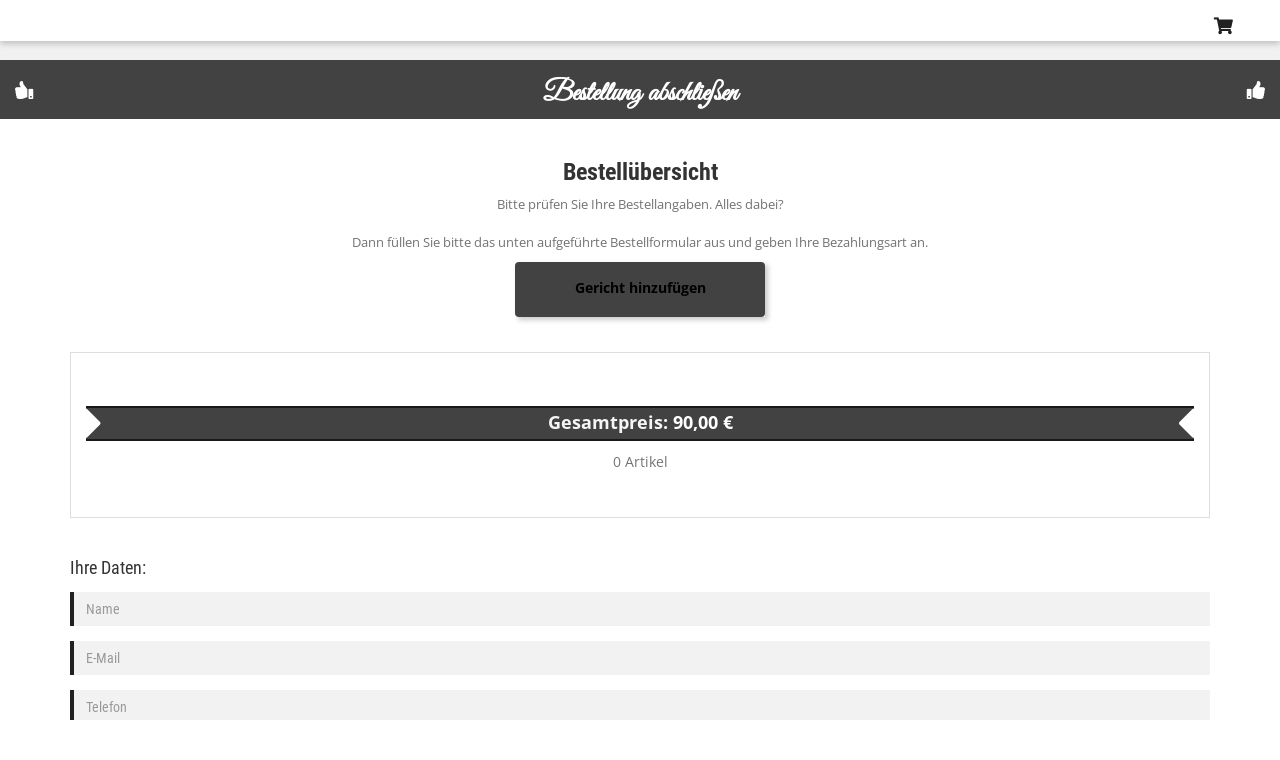

--- FILE ---
content_type: text/html; charset=UTF-8
request_url: https://zwitscherstube.deliverant.app/checkout
body_size: 9515
content:
<!DOCTYPE html>
<html lang="de">
    <head>
        <title>Bestellung aufgeben</title>
        <meta charset="utf-8">
        <meta name="viewport" content="width=device-width,initial-scale=1">
        <meta name="robots" content="noindex, nofollow">
        <meta name="author" content="Deliverant" />
        <meta name="copyright" content="Adami GmbH & EASEWORK UG" />
        <link id="lsc-logo-favicon" rel="icon" href="img/favicon.png" type="image/x-icon">

        <!-- Fonts -->
        <link rel="stylesheet" href="https://zwitscherstube.deliverant.app/css/font-open-sans.css">
        <link rel="stylesheet" href="https://zwitscherstube.deliverant.app/css/font-roboto-condensed.css">
        <link rel="stylesheet" href="https://zwitscherstube.deliverant.app/css/font-great-vibes.css">

        <!-- Bootstrap Stylesheet -->
        <link rel="stylesheet" href="https://zwitscherstube.deliverant.app/css/bootstrap.min.css?v=200617">

        <!-- Font Awesome Stylesheet -->
        <link rel="stylesheet" href="https://zwitscherstube.deliverant.app/css/fontawesome-all.min.css?v=200617">

        <!-- Custom Stylesheets -->
        <link rel="stylesheet" href="https://zwitscherstube.deliverant.app/css/style.css?v=200617">
        <link rel="stylesheet" href="https://zwitscherstube.deliverant.app/css/custom.css?v=200617">

        <!--Date-Picker Stylesheet-->
        <link rel="stylesheet" href="https://zwitscherstube.deliverant.app/css/datepicker.css?v=200617">

        <!--Include Paypal styles-->
        <link rel="stylesheet" href="https://zwitscherstube.deliverant.app/css/paypal.css?v=200617">

        <script>
            let lsConfig = {"lang":"de-de","domain":"deliverant.app","serviceName":"Deliverant","webservice":"https:\/\/webservice.deliverant.app\/","redirectPortal":"https:\/\/deliverant.app\/","redirectNotFound":"https:\/\/go.deliverant.app\/bestellsystem-lieferdienst\/","logoImpressum":"img\/deliverant.png","htmlImpressum":"<p>Erstellt mit Deliverant \u2013 dem Gastro Bestellsystem von Gastronomen f\u00fcr Gastronomen. Eine Marke der Adami GmbH, in Kooperation mit EASEWORK.<\/p><p>Mehr Informationen: <a href=\"https:\/\/go.deliverant.app\/bestellsystem-lieferdienst\/\" target=\"_blank\">Bestellsystem Lieferdienst Deliverant<\/a><\/p>","logoFooter":"img\/deliverant-white.png","logoFooterHeight":"60px","htmlFooter":"<p>Erstellt mit Deliverant \u2013 <a href=\"https:\/\/go.deliverant.app\/bestellsystem-lieferdienst\/\" target=\"_blank\">Bestellsystem Lieferdienst<\/a><br>von Gastronomen f\u00fcr Gastronomen<\/p>","tel":"06221 321 7470"};
            let lsMeta = {"redirect":"deliverant.app"};
        </script>
    </head>

    <body class="page-body">
    <!--============ SIDE-NAV =============-->

    <div class="sidenav-content">
        <div id="mySidenav" class="sidenav" >
            <div id="web-name">
                <!--<ul class="main-menu-social list-unstyled list-inline text-center">
                    <li><a href="#"><span><i class="fab fa-facebook-f"></i></span></a></li>
                    <li><a href="#"><span><i class="fab fa-pinterest"></i></span></a></li>
                    <li><a href="#"><span><i class="fab fa-dribbble"></i></span></a></li>
                    <li><a href="#"><span><i class="fab fa-google-plus-g"></i></span></a></li>
                </ul>-->
            </div><!-- end web-name -->

            <div id="main-menu">
                <div class="sidenav-closebtn">
                    <button class="btn btn-default" id="sidenav-close">&times;</button>
                </div><!-- end sidenav-closebtn -->

                <div class="list-group panel"><a href="https://deliverant.app/home" class="list-group-item"><span><i class="fas fa-home"></i>&nbsp;&nbsp;</span>Home</a><a href="https://deliverant.app/app/inbox" class="list-group-item"><span><i class="fas fa-inbox"></i>&nbsp;&nbsp;</span>Posteingang</a>
                    <a href="https://deliverant.app/app/bestellungen" class="list-group-item"><span><i class="fas fa-utensils"></i>&nbsp;&nbsp;</span>Bestellungen</a><a href="https://deliverant.app/app/impressum" class="list-group-item"><span><i class="fas fa-user-secret"></i>&nbsp;&nbsp;</span>Impressum</a>
    <a href="https://deliverant.app/app/datenschutz" class="list-group-item"><span><i class="fas fa-address-card"></i>&nbsp;&nbsp;</span>Datenschutz</a>
                </div><!-- end list-group -->
            </div><!-- end main-menu -->
        </div><!-- end mySidenav -->
    </div><!-- end sidenav-content -->
        <!--====== LOADER =====-->
        <div id="loader" class="loader"><div style="position: fixed; bottom: 50%; left: 0; right: 0; text-align: center; "><div id="loaderText" style="padding: 30px; letter-spacing: 2px; font-size: 1.3em; line-height: 1.3em; "></div></div></div>

        <!--================ SHOPPING-CART ==============-->
        <div id="shopping-cart-sidebar" class="shc-sidebar">
            <ul id="ls-cart-list" class="list-unstyled cart-list" id="card-items">

            </ul>
            <div id="ls-cart-empty">Der Warenkorb ist leer.</div>
            <p id="ls-order-discount2" style="padding: 5px 10px; font-size: 1.2em; margin: 0; display: none; color: darkolivegreen; border: 1px solid green; border-radius: 5px; text-align: center; "><strong>abzüglich <span id="ls-order-discount-add2">0,00 €</span> Rabatt</strong></p>
            <p id="ls-order-min2" style="padding: 5px 10px; margin: 0; display: none; ">zzgl. <span id="ls-order-min-add2">0,00 €</span> bis zum Mindestbestellwert </p>
            <p id="ls-order-cost2" style="padding: 5px 10px; margin: 0; display: none; ">zzgl. <span id="ls-order-cost-add2">0,00 €</span> Liefergebühren</p>
            <div id="ls-cart-checkout" class="cart-info text-right" style="display: none; ">
                <h4> Artikel <span id="ls-cart-items"></span></h4>
                <h4>Gesamtpreis: <span id="ls-cart-total">0,00 €</span></h4>
                <!--<p style="padding: 5px 0; ">inkl. 7% MwSt: <span id="ls-checkout-tax2">0</span></p>-->
                <!--<a href="shopping-cart.html" class="btn btn-black">Warenkorb</a>-->
                <a href="checkout" class="btn btn-orange">Bezahlen</a>
            </div><!-- end cart-info -->

            <div id="ls-cart-upsell-final">

            </div><!-- end cart-upsells -->
        </div><!-- shopping-cart-sidebar -->

        <div class="canvas">

            <div class="overlay-black"></div>

            
        <!--========= HEADER =========-->
        <div class="header">
            <div class="fixed-header">
                <div class="container-fluid"> <!-- container-fluid -->
                    <div class="header-back" style="font-size: 14px">
                        <i class="fas fa-chevron-left fa-lg" id="lsc-go-back" style="vertical-align: -40%; color: #000000"></i>
                    </div>
                    <div class="header-logo">
                        <a href="/"><h4 id="lsc-name-header"></h4></a>
                    </div><!-- end header-logo -->

                    <div class="header-links">
                        <ul class="list-unstyled list-inline">

                            <li class="shopping-cart"><a href="javascript:void(0)" id="shc-side-open"><span><i class="fa fa-shopping-cart"></i></span><span class="cart-badge" style="display: none; ">0</span></a></li>
                            <li><a href="javascript:void(0)" id="sidenav-open"><span><i class="fa fa-bars"></i></span></a></li>
                        </ul>
                    </div><!-- end header-links -->
                </div><!-- end container-fluid -->
            </div><!-- end fixed-header -->
        </div><!-- end header -->
    

            <!--========= PAGE-COVER =========-->
            <div class="page-cover">
                <div class="container-fluid">
                    <h3><span class="cover-left-icon pull-left"><i class="fa fa-thumbs-up"></i></span>Bestellung abschließen<span class="cover-right-icon pull-right"><i class="fa fa-thumbs-up"></i></span></h3>
                </div><!-- end container-fluid -->
            </div><!-- end page-cover -->


            <!--=================== PAGE-WRAPPER ================-->
            <section class="page-wrapper innerpage-section-padding">
                <div id="checkout-page" >
                    <div class="container">

                        <div class="innerpage-heading text-center">
                            <h3>Bestellübersicht</h3>
                            <p>Bitte prüfen Sie Ihre Bestellangaben. Alles dabei?<br/><br/>Dann füllen Sie bitte das unten aufgeführte Bestellformular aus und geben Ihre Bezahlungsart an.</p>
                            <a href="/" style="text-align: center; ">
                                <div style="text-align: center; ">
                                    <div class="paypal-button-layout-vertical paypal-button-shape-rect paypal-button-number-multiple paypal-button-env-sandbox" style="display: inline-block; box-shadow: 3px 3px 5px #00000036; width:250px ">
                                        <div class="paypal-button paypal-button-number-1 paypal-button-layout-vertical paypal-button-shape-rect paypal-button-number-multiple paypal-button-env-sandbox paypal-button-color-silver paypal-button-text-color-black paypal-logo-color-default paypal-button-clicked overlay">
                                            <div class="paypal-button-label-container" style="text-align: center;">
                                                <span><b>Gericht hinzufügen</b></span>
                                            </div>
                                        </div>
                                    </div>
                                </div>
                            </a>
                        </div><!-- end innerpage-heading -->

                        <div class="order-list">
                            <ul id="ls-checkout-list" class="list-unstyled"></ul>
                            <div class="cart-info text-center">
                                <p id="ls-order-discount1" style="padding: 5px 10px; margin: 20px 30px 10px 30px; color: darkolivegreen; border: 1px solid green; border-radius: 5px; text-align: center; display: none; "><strong>abzüglich <span id="ls-order-discount-add1">0,00 €</span> Rabatt</strong></p>
                                <p id="ls-order-discount1-add" style="padding: 5px 10px; margin: 20px 30px 10px 30px; color: darkolivegreen; border: 1px solid green; border-radius: 5px; text-align: center; display: none; "><strong>zuzüglich <span id="ls-order-discount-add1-add">0,00 €</span> Aufschlag</strong></p>
                                <p id="ls-order-min1" style="padding: 5px 10px; margin: 0; display: none; "><span class="badge badge-pill badge-danger" style="background-color: #d60000c9; padding: 10px 10px; font-size: 1em; white-space: normal; line-height: 1.3em; ">zzgl. <span id="ls-order-min-add1">0,00 €</span> bis zum Mindestbestellwert für <span id="ls-order-min-plz1"></span></span></p>
                                <p id="ls-order-cost1" style="padding: 5px 10px; margin: 0; display: none; ">zzgl. <span id="ls-order-cost-add1">0,00 €</span> Liefergebühren</p>
                                <h4 style="color: whitesmoke; margin-top: 20px; ">Gesamtpreis: <span id="ls-checkout-total">90,00 €</span></h4>
                                <!--<p style="padding: 10px 0 0 0; ">inkl. 7% MwSt: <span id="ls-checkout-tax1">0</span></p>-->
                                <p style="padding: 10px; "><span id="ls-checkout-items">0</span> Artikel </p>
                            </div><!-- end cart-info -->
                            <div id="ls-cart-upsells-checkout">

                            </div><!-- end checkout upsells -->
                        </div>

                        <!-- Confirmation message -->
                        <div id="ls-checkout-confirmed" class="order-list" style="background: rgba(35, 162, 25, 0.21); display: none; ">
                            <div class="cart-info text-center">
                                <h3><i class="fa fa-check-circle" style="color: #378037; "></i></h3>
                                <h3>Bestellung eingegangen</h3>
                                <div id="ls-order-confirm-info">
                                    <p style="padding: 10px; ">Sie erhalten eine Bestätigung per E-Mail, sobald wir die Bestellung angenommen haben!</p>
                                    <!--<p style="padding: 10px; margin-top: 20px; font-weight: bold;  ">Bitte gehen Sie jetzt in Ihr Postfach um Ihre E-Mail-Adresse zu bestätigen!</p>-->
                                    <p style="padding: 10px; ">Bestellnummer<br><b># <span id="ls-checkout-order-id"> unbekannt</span></b></p>

                                    <div id="checkout-branding">
                                        <p style="padding: 10px; margin-top: 20px; font-weight: bold; font-size: 1.3em;  ">Weitere leckere Gerichte finden Sie bei  <a href="https://deliverant.app/?src=checkout" target="_blank">deliverant.app</a></p>
                                        <a href="https://deliverant.app/?src=checkout" target="_blank"><img src="https://zwitscherstube.deliverant.app/img/deliverant_orange_black.png"  style="border: 0; max-width: 250px; " alt="Deliverant"></a>
                                        <p style="padding: 10px; ">Deliverant ist das Bestellsystem von und für Gastronomen.</p>
                                    </div>
                                </div>
                            </div>
                        </div>

                        <form id="ls-buyer-form" class="custom-form" method="post">

                            
                            <h4>Ihre Daten:</h4>
                            <div class="form-group">
                                 <input id="ls-buyer-name" type="text" class="form-control" placeholder="Name" required/>
                            </div>

                            <div class="form-group">
                                <input id="ls-buyer-email" type="email" class="form-control" placeholder="E-Mail" required/>
                            </div>

                            <div class="form-group">
                                <input id="ls-buyer-tel" type="text" class="form-control" placeholder="Telefon" required/>
                            </div>

                            <div style="border-top: 1px solid #ddd; margin: 30px 10px; "></div>

                            <!--<div class="form-group">
                                 <select class="form-control">
                                    <option selected>Bezahlmethode</option>
                                    <option>Bar</option>
                                    <option>PayPal</option>
                                 </select>
                            </div>-->

                            <h4>Liefern oder Abholen?</h4>
                            <div class="form-group">
                                <select id="ls-buyer-delivery" name="delivery" class="form-control">
                                    <option id="ls-buyer-deliver" value="deliver">Lieferung</option>
                                    <option id="ls-buyer-pickup" value="pickup">Abholung</option>
                                </select>
                            </div>

                            <div class="form-group">
                                <!--<input id="ls-buyer-delivery-time" type="text" class="form-control" placeholder="Gewünschte Lieferzeit (optional)" />-->
                                <div class="form-group">
                                    <select id="ls-buyer-delivery-day" name="time" class="form-control" required></select>
                                </div>
                            </div>

                            <div class="form-group">
                                <!--<input id="ls-buyer-delivery-time" type="text" class="form-control" placeholder="Gewünschte Lieferzeit (optional)" />-->
                                <div class="form-group">
                                    <select id="ls-buyer-delivery-time" name="time" class="form-control" required></select>
                                </div>
                            </div>

                            <div id="ls-delivery-details">

                                <br>
                                <div class="form-group">
                                    <input id="ls-buyer-street" type="text" class="delivery-details form-control" placeholder="Straße" required/>
                                </div>
                                <div class="form-group">
                                    <input id="ls-buyer-house_number" type="text" class="delivery-details form-control" placeholder="Hausnummer" required/>
                                </div>
                                <div class="form-group">
                                    <select id="ls-buyer-plz" name="plz" class="delivery-details form-control"></select>
                                </div>
                            </div>

                            <div style="border-top: 1px solid #ddd; margin: 30px 10px; "></div>

                            <div id="ls-delivery-floor" class="form-group">
                                <input id="ls-buyer-floor" type="text" class="form-control" placeholder="Etage (optional)"/>
                            </div>

                            <div class="form-group">
                                <textarea id="ls-buyer-note" class="form-control" rows="5" placeholder="Kommentare/ Hinweise zur Bestellung (optional)"></textarea>
                            </div>

                            <div id="ls-delivery-tip" class="form-group">
                                <input id="ls-buyer-tip" type="text" class="form-control" placeholder="Trinkgeld in € (optional)"/>
                            </div>

                            <div class="form-group">
                                                                                                <label id="label_terms-accept3"><input id="terms-accept3" name="accept3" type="checkbox" value="yes">Ich möchte regelmäßig Angebote, Gutscheine und andere werbliche Informationen per E-Mail von dem Restaurant bzw. <script>document.write(lsConfig.serviceName)</script> erhalten.</label>
                                <br>
                                <label>Durch das Drücken des Buttons gibst du die Bestellung gemäß den <a id="lsc-link-agb" href="#" onclick="ls_modalInfo('agb'); return true; ">Allgemeinen Geschäftsbedingungen von <span id="lsc-name-gastronom-check">dem Gastronom</span></a> auf und stimmst deren Geltung, sowie der Verarbeitung, Speicherung und Nutzung deiner persönlichen Daten zur Bestellabwicklung gemäß der <a href="#" onclick="ls_modalInfo('datenschutz'); return true; ">Datenschutzerklärungen von <span  id="lsc-link-datenschutz-gastronom">dem Restaurant</span></a> über das Bestellsystem von <script>document.write(lsConfig.serviceName)</script> zu.</label>
                            </div>

                            <div id="early-finish" class="alert alert-danger" role="alert" style="text-align: center; margin: 0 20px 20px 20px; display: none; ">
                                Bitte füllen Sie alle Felder aus und wählen anschließend Ihre Zahlungsart.                            </div>

                            <div id=""

                            <div id="ls-pay-message" style="text-align: center; margin: 10px 20px; color: #737373; ">
                                Wie möchtest du zahlen?                            </div>

                            <!-- Set up a container element for the button -->
                            <div id="ls-checkout-paypal">
                                <div id="paypal-button-container" style="text-align: center; "></div>
                            </div>

                            <div style="text-align: center; ">
                                <div id="buttons-container" class="buttons-container" style="text-align: center; ">
                                    <div class="paypal-button-container paypal-button-layout-vertical paypal-button-shape-rect paypal-button-number-multiple paypal-button-env-sandbox" style="display: inline-block; ">
                                        <div id="ls-checkout-sofort" class="paypal-button paypal-button-number-1 paypal-button-layout-vertical paypal-button-shape-rect paypal-button-number-multiple paypal-button-env-sandbox paypal-button-color-silver paypal-button-text-color-black paypal-logo-color-default paypal-button-clicked" style="margin-bottom: 17px; ">
                                            <div class="paypal-button-label-container" style="text-align: center;">
                                                Sofortüberweisung                                            </div>
                                        </div>
                                        <div type="submit" id="ls-confirm-transaction" class="paypal-button paypal-button-number-1 paypal-button-layout-vertical paypal-button-shape-rect paypal-button-number-multiple paypal-button-env-sandbox paypal-button-color-silver paypal-button-text-color-black paypal-logo-color-default paypal-button-clicked" style="background: #ff8686; display: none; ">
                                            <div class="paypal-button-label-container" style="text-align: center; font-weight: bold; ">
                                                Zahlungspflichtig bestellen                                            </div>
                                        </div>
                                        <div type="submit" id="ls-confirm-transaction-paypal" class="paypal-button paypal-button-number-1 paypal-button-layout-vertical paypal-button-shape-rect paypal-button-number-multiple paypal-button-env-sandbox paypal-button-color-silver paypal-button-text-color-black paypal-logo-color-default paypal-button-clicked" style="background: #ff8686; display: none; margin-bottom: 200px; ">
                                            <div class="paypal-button-label-container" style="text-align: center; font-weight: bold; ">
                                                Bestellung abschließen                                            </div>
                                        </div>
                                        <div id="ls-checkout-bar" class="paypal-button paypal-button-number-1 paypal-button-layout-vertical paypal-button-shape-rect paypal-button-number-multiple paypal-button-env-sandbox paypal-button-color-silver paypal-button-text-color-black paypal-logo-color-default paypal-button-clicked" style="margin-bottom: 17px; ">
                                            <div class="paypal-button-label-container" style="text-align: center;">
                                                <i class="fa fa-euro-sign" style="margin-right: 7px; vertical-align: baseline; "></i>Bar-Zahlung                                            </div>
                                        </div>
                                    </div>
                                </div>
                            </div>

                            
                        </form>

                    </div><!-- end container-fluid -->
                </div><!-- end checkout-page -->
            </section><!-- end page-wrapper -->


            <!--=============== FOOTER ===============-->
            <section id="footer" class="section-padding">
                <div class="container-fluid text-center">
                    <h3 id="lsc-about-name"></h3>
                    <ul class="footer-contact list-unstyled">
                        <li id="lsc-about-addr"><span><i class="fa fa-map-marker-alt"></i></span></li>
                        <li id="lsc-about-email"><span><i class="fa fa-envelope"></i></span></li>
                        <li id="lsc-about-tel"><span><i class="fa fa-phone"></i></span></li>
                    </ul>

                    <ul class="footer-social list-unstyled list-inline">
                        <li id="lsc-link-facebook"><a target="_blank" href="#"><span><i class="fab fa-facebook-f"></i></span></a></li>
                        <li id="lsc-link-instagram"><a target="_blank" href="#"><span><i class="fab fa-instagram"></i></span></a></li>
                        <li id="lsc-link-pinterest"><a target="_blank" href="#"><span><i class="fab fa-pinterest"></i></span></a></li>
                        <li id="lsc-link-twitter"><a target="_blank" href="#"><span><i class="fab fa-twitter"></i></span></a></li>
                        <li id="lsc-link-website"><a target="_blank" href="#"><span><i class="fab fa-dribbble"></i></span></a></li>
                    </ul>
                    <!--<p><a href="impressum.html">Impressum</a> · <a href="datenschutz.html">Datenschutz</a></p>-->
                    <p class="copyright" id="lsc-about-footer"></p>
                    <div id="lsc-custom-html"></div>
                    <div id="footer-branding">
                        <p><a href="#" onclick="ls_modalInfo('impressum'); return false; ">Impressum</a> · <a href="#" onclick="ls_modalInfo('datenschutz'); return false; ">Datenschutz</a></p>
                        <p style="margin-top: 40px; margin-bottom: 20px; "><a id="lsLogoRedirect" href="#"><img id="lsLogoFooter" src="" style="height: 60px; "></a></p>
                        <script>document.write(lsConfig.htmlFooter)</script>
                        <!-- TODO print const val here instantly with php -->
                    </div>
                </div><!-- end container-fluid -->
            </section><!-- end footer -->

        </div><!-- end canvas -->

        <!-- Modal -->
        <div class="modal fade" id="itemModal" tabindex="-1" role="dialog" aria-labelledby="itemModalTitle" aria-hidden="true">
            <div class="modal-dialog" role="document">
                <div class="modal-content" id="itemExtraModal" data-item="X">
                    <div class="modal-header">
                        <span class="modal-title" id="itemModalTitle">Modal Titel</span> <!-- todo: Titel setzen? -->
                        <button type="button" class="close" data-dismiss="modal" aria-label="Close">
                            <span aria-hidden="false">×</span>
                        </button>
                    </div>
                    <div class="modal-body" id="itemModalBody">
                        <div id="itemModalSub"></div>
                    </div>
                    <div id="itemModalExtra"></div>
                    <div id="itemModalComment">
                        <div id="itemModalCommentTitle"><h3 style="font-size: 1.5em; ">Anmerkung</h3>
                            <div class="form-group">
                                <input class="form-control" aria-labelledby="itemModalCommentTitle" id="itemCommentInput"
                                       name="comment" value="" placeholder="Ihre Anmerkung (optional)">
                            </div>
                        </div>
                    </div>
                    <div class="modal-footer" style="padding: 0; ">
                        <div class="row">
                            <div class="col-sm-6">
                                <div style="padding: 15px; text-align: left;">
                                    <span style="padding: 0 10px; ">Anzahl:</span>
                                    <input type="number" min="1" step="1" id="itemOrderTimes" class="form-control"
                                           name="itemOrderTimes" value="1" style="display: inline-block; width: 60px; ">
                                    <span id="modalPriceSum" style="padding: 0 10px; font-weight: bold; "></span>
                                </div>

                            </div>
                            <div class="col-sm-6">
                                <div style="padding: 15px; text-align: right; ">
                                    <button type="button" class="btn btn-secondary"
                                            data-dismiss="modal">Abbrechen</button>
                                    <button id="itemModalAddButton" type="button" class="btn btn-orange"
                                            data-dismiss="modal">Hinzufügen</button>
                                </div>
                            </div>
                        </div>
                    </div>
                </div>
            </div>
        </div>

        <!-- Info Modal -->
        <div class="modal fade" id="infoModal" tabindex="-1" role="dialog" aria-labelledby="allergyModalTitle" aria-hidden="true">
            <div class="modal-dialog" role="document">
                <div class="modal-content" id="infoModalContent" data-item="X">
                    <div class="modal-header">
                        <span class="modal-title" id="infoModalTitle">Information</span>
                        <button type="button" class="close" data-dismiss="modal" aria-label="Schließen">
                            <span aria-hidden="false">×</span>
                        </button>
                    </div>

                    <div class="modal-body" id="infoModalBody">
                        Hallo
                    </div>
                </div>
            </div>
        </div>

   		<!-- Page Scripts Starts -->
        <script>

            const js_lang = {"t.delivery.instant":"Sofort","e.shop.loading.failed":"Der Shop konnte nicht geladen werden oder es ist ein Fehler aufgetreten.","t.clear.reload":"Zur\u00fccksetzen und erneut versuchen","t.payment.online.only":"Derzeit unterst\u00fctzen wir nur kontaktlose Bezahlm\u00f6glichkeiten. Wie m\u00f6chtest du zahlen?","t.payment.online.min":"Unter einer Bestellsumme von [1] ist <strong>nur eine Barzahlung<\/strong> m\u00f6glich.","t.payment.online":"F\u00fcr diese Bestellung ist <strong>nur eine Barzahlung<\/strong> m\u00f6glich.","t.payment.how":"Wie m\u00f6chtest du zahlen?","t.shop.not.found":"Shop wurde nicht gefunden oder ist derzeit nicht verf\u00fcgbar!","t.more":"Mehr \u00fcber [1] erfahren","t.discount":"[1] [2] Rabatt auf Alles","t.discount.add":"Wegen der erh\u00f6hten Lebensmittelpreise m\u00fcssen wir zur Zeit leider [1] [2] Aufschlag auf Alles erheben","t.discount.percent":"[1] % Rabatt auf Alles","t.discount.percent.add":"Wegen der erh\u00f6hten Lebensmittelpreise m\u00fcssen wir zur Zeit leider [1] % Aufschlag auf Alles erheben","t.discount.pickup":"[1] [2] Rabatt bei Abholung","t.discount.pickup.add":"Wegen der erh\u00f6hten Lebensmittelpreise m\u00fcssen wir zur Zeit leider [1] [2] Aufschlag bei Abholung erheben","t.discount.pickup.percent":"[1] % Rabatt bei Abholung","t.discount.pickup.percent.add":"Wegen der erh\u00f6hten Lebensmittelpreise m\u00fcssen wir zur Zeit leider [1] % Aufschlag bei Abholung erheben","t.cart.product.information":"Produktinformationen zu [1]","t.cart.product.information.none":"\u2013 keine hinterlegt \u2013","h.legal":"Impressum","h.privacy":"Datenschutzerkl\u00e4rung","h.terms.conditions":"Allgemeine Gesch\u00e4ftsbedingungen","h.inbox":"Posteingang","h.orders":"Bestellungen","t.inbox.empty":"Bisher wurden keine Nachrichten Empfangen...","t.orders.empty":"Bisher wurden keine Bestellungen get\u00e4tigt...","t.cart.delivery.min":"Lieferung (ab [1])","t.cart.delivery":"Lieferung","t.checkout.payment.wait":"Warte auf Zahlungsbest\u00e4tigung...","e.checkout.failed":"Bei deiner Bestellung ist m\u00f6glicherweise etwas scheif gelaufen.\n\nBitte kontaktiere uns umgehend telefonisch!","t.checkout.payment.cancel":"Die Zahlung wurde abgebrochen.\n\nWollen Sie alternativ BAR zahlen?","t.checkout.payment.paypal.error":"Die Zahlung wurde leider von Paypal abgelehnt.\n\nWollen Sie alternativ BAR zahlen?","e.checkout.order.unconfirmed":"Der Eingang der Bestellung konnte nicht vom Bestellsystem best\u00e4tigt werden.\n\nBitte rufen Sie uns an! Technischer Support: [1]","t.extra.max.added":"Dieser Artikel darf h\u00f6chstens [1] mal hinzugef\u00fcgt werden.","t.html.allergy":"Allergene und Zusatzstoffe anzeigen","t.html.comment.add":" Anmerkung hinzuf\u00fcgen","b.order":"Bestellen","t.group.disabled":"Derzeit nicht verf\u00fcgbar","t.item.disabled":"Derzeit nicht verf\u00fcgbar","t.extra.disabled":"Derzeit nicht verf\u00fcgbar","t.menu.item.unavailable":"Dieser Artikel ist vor\u00fcbergehend nicht verf\u00fcgbar.","t.menu.shop.unavailable":"Der Online-Shop ist vor\u00fcbergehend geschlossen.","t.menu.ASAP":"So schnell wie m\u00f6glich","t.menu.shop.closed":"Der Shop ist derzeit geschlossen. F\u00fcr die n\u00e4chste Zeit wurden noch keine \u00d6ffnungszeiten hinterlegt.","t.menu.redirect.sofort":"Weiterleitung zu Sofort\u00fcberweisung...","t.menu.order.processing":"Bestellung wird verarbeitet...","t.select.inclusive":"[1] inklusive","l.show.more":"Mehr anzeigen","t.estimate.delivery.time":"Aktuelle Lieferzeit: ca. [1] Minuten","t.estimate.pickup.time":"Aktuelle Abholzeit: ca. [1] Minuten","h.favourite":"Beliebte Gerichte","t.favourite.desc":""};
            const routing = {"home":"home","order":"essen-bestellen","about":"about","all":"all","lottery":"gewinnspiel","blog":"blog","contact":"contact","legal":"impressum","privacy":"datenschutz","terms_and_conditions":"agb","search":"search","shop":"shop","checkout":"checkout","app":"app","order-list":"bestellungen","self-ordering":"self-ordering","app\/inbox":"app\/inbox","app\/orders":"app\/bestellungen","app\/privacy":"app\/datenschutz","app\/legal":"app\/impressum"};
            const domains = {"webservice":"webservice","portal":"portal","internal":"innendienst","qr":"qr","sales":"vertrieb","media":"media","welcome":"welcome","landing":"go"};

            function get_homepage(){
                return 'https://deliverant.app/'+get_routing('order');
            }

            /**
             *
             * @param key
             * @param replace
             * @param pack
             * @returns {string}
             */
            function l(key, replace = null, pack = ''){
                if(key === null)
                    return "[[MISSING]]";

                let lang = js_lang;
                if(pack === 'routing'){
                    lang = routing;
                }else if (pack === 'domains'){
                    lang = js_lang;
                }

                if(lang === null || lang[key] === null)
                    return "MISSING {" + key + "}";

                let val = String(lang[key]);
                if(val !== false){
                    if(replace !== null && !Array.isArray(replace)){
                        replace = new Array(replace);
                    }
                    if(replace !== null){
                        for(let i = 0; i<replace.length; i++){
                            i++;
                            val = val.replace("["+i+"]", replace);
                            i--;
                        }
                    }
                    return val;
                }

                return "MISSING {" + key + "}";
            }

            function get_routing(key, replace = null){
                return l(key, replace, 'routing');
            }

            function get_domains(key, replace = null){
                return l(key, replace, 'domains');
            }

            function time_append(){
                return " Uhr";
            }

            function get_js_lang(){
                return "de-DE";
            }

            function get_currency_name(){
                return "EUR";
            }

            function get_currency(){
                return "€";
            }
        </script>
        <!--<script src="js/jquery.min.js"></script>-->
        <script
                src="https://zwitscherstube.deliverant.app/js/jquery-3.4.1.min.js?v=200617"></script>
        <script
                src="https://zwitscherstube.deliverant.app/js/jquery-ui.min.js?v=200617"></script>

        <script src="https://zwitscherstube.deliverant.app/js/bootstrap.min.js?v=200617"></script>
        <script src="https://zwitscherstube.deliverant.app/js/bootstrap-datepicker.js?v=200617"></script>
        <script src="https://zwitscherstube.deliverant.app/js/custom-navigation.js?v=200617"></script>
        <script src="https://zwitscherstube.deliverant.app/js/custom-date-picker.js?v=200617"></script>

        <!-- Load custom development JS -->
        <script> currentPage = "checkout"; </script>
        <script src="https://zwitscherstube.deliverant.app/js/deliverant/deliverant.js?v=200617"></script>
        <script src="https://zwitscherstube.deliverant.app/js/deliverant/menu.js?v=200617"></script>
        <script src="https://zwitscherstube.deliverant.app/js/deliverant/cart.js?v=200617"></script>
        <script src="https://zwitscherstube.deliverant.app/js/deliverant/checkout.js?v=200617"></script>
        <script src="https://zwitscherstube.deliverant.app/js/deliverant/html.js?v=200617"></script>
        <script src="https://cdnjs.cloudflare.com/ajax/libs/Swiper/5.4.5/js/swiper.js" integrity="sha512-vtbFVybaj5JGg0+f2nzplUxp+5NSqxyInLlVFmUyXEEawwwckoT24Lq2LgWJflhpdlL73s1F0t4AQpFZ9qf9rQ==" crossorigin="anonymous"></script>

        
<script>
    function create_upsells(){
        let snacks = lsMeta.upsells.snacks;
        let drinks = lsMeta.upsells.drinks;
        let sweets = lsMeta.upsells.sweets;

        let upsells = [];

        if(snacks !== null && snacks !== false && typeof snacks !== 'undefined' && snacks.length !== 0) {
            let item = find_upsell(snacks);
            if(item !== null)
                upsells.push(item);
        }
        if(drinks !== null && drinks !== false && typeof drinks !== 'undefined' && drinks.length !== 0) {
            let item = find_upsell(drinks);
            if(item !== null)
                upsells.push(item);
        }
        if(sweets !== null && sweets !== false && typeof sweets !== 'undefined' && sweets.length !== 0) {
            let item = find_upsell(sweets);
            if(item !== null)
                upsells.push(item);
        }

        //console.log(upsells);
        let upsell = document.getElementById("ls-cart-upsells-checkout");
        //let upsell = $("#s-cart-upsells-checkout");
        //console.log(upsells);
        for(let i=0; i<upsells.length; i++){
            //let html = '<div id="ls-upsell-'+upsells[i].category+'" style="display: inline-block; text-align: center; margin: auto; vertical-align: top; width: '+100/upsells.length+'%"><h3>';
            let html = '<div id="ls-upsell-'+upsells[i].category+'" style="text-align: center; margin: auto; vertical-align: top; width: 100%"><h3>';

            if(i===0)
                html += 'Wie wäre es mit ';
            else
                html += 'Oder '

            if(upsells[i].category === 'snacks')
                html += 'einer Vorspeise';
            if(upsells[i].category === 'drinks')
                html += 'etwas zu Trinken';
            if(upsells[i].category === 'sweets')
                html += 'einer Nachspeise';

            if(i===0)
                html += '?</h3>';
            else
                html += '?</h3>';

            html += ls_dishHTML(get_item(upsells[i].item_id), true, 'btn-'+upsells[i].category);
            html += "</div>";
            upsell.innerHTML += html;
        }
        ls_init_buttons();

        for(let i=0; i<upsells.length; i++) {
            $('#btn-' + upsells[i].category).click(function () {
                $('#ls-upsell-' + upsells[i].category).slideUp(200);
                lsUpsells.push(parseInt(upsells[i].item_id));
                localStorage.setItem('lsUpsells', JSON.stringify(lsUpsells));
            });
        }
    }

    function find_upsell(upsells){
        for(let i=0; i<upsells.length; i++){
            let item_id = upsells[i].item_id;
            if(!order_contains(item_id) && get_item(item_id) != null)
                return upsells[i];
        }
        return null;
    }

    function order_contains(item_id){
        for(let i = 0; i<lsOrder.length; i++){
            if(lsOrder[i].item == item_id)
                return true;
        }
        return false;
    }

    function get_default_upsell(){
        let defaults = lsMeta.upsells.default;

        //console.log(defaults);

        if(defaults !== null && defaults !== false && defaults.length !== 0)
            return find_upsell(defaults);
        return null;
    }
</script>
        <!-- Page Scripts Ends -->

        <script>

            // Open cart on click on order summary.
            $(document).ready(function () {
                $("#ls-checkout-list").on('click', function(e) {
                    e.stopPropagation();
                    $("#shopping-cart-sidebar").toggleClass('to-right-toggle')
                    $(".overlay-black").css('visibility', 'visible')
                });
            });

        </script>


        <script>
            !function(f,b,e,v,n,t,s)
            {if(f.fbq)return;n=f.fbq=function(){n.callMethod?
                n.callMethod.apply(n,arguments):n.queue.push(arguments)};
                if(!f._fbq)f._fbq=n;n.push=n;n.loaded=!0;n.version='2.0';
                n.queue=[];t=b.createElement(e);t.async=!0;
                t.src=v;s=b.getElementsByTagName(e)[0];
                s.parentNode.insertBefore(t,s)}(window, document,'script',
                'https://connect.facebook.net/en_US/fbevents.js');
            //fbq('init', '3634647223213656');
            //ls_ana('PageView');
            //ls_ana('InitiateCheckout');
        </script>
        <noscript><img height="1" width="1" style="display:none"
                       src="https://www.facebook.com/tr?id=3634647223213656&ev=PageView&noscript=1"
        /></noscript>

        <!-- Global site tag (gtag.js) - Google Analytics -->
        <script async src="https://www.googletagmanager.com/gtag/js?id=UA-170189688-1"></script>
        <script>
            window.dataLayer = window.dataLayer || [];
            function gtag(){dataLayer.push(arguments);}
            gtag('js', new Date());

            gtag('config', 'UA-170189688-1');
        </script>
    
    </body>


--- FILE ---
content_type: text/css
request_url: https://zwitscherstube.deliverant.app/css/font-open-sans.css
body_size: 563
content:
/* open-sans-300 - latin-ext_latin */
@font-face {
    font-family: 'Open Sans';
    font-style: normal;
    font-weight: 300;
    src: url('../fonts/open-sans-v29-latin-ext_latin-300.eot'); /* IE9 Compat Modes */
    src: local(''),
    url('../fonts/open-sans-v29-latin-ext_latin-300.eot?#iefix') format('embedded-opentype'), /* IE6-IE8 */
    url('../fonts/open-sans-v29-latin-ext_latin-300.woff2') format('woff2'), /* Super Modern Browsers */
    url('../fonts/open-sans-v29-latin-ext_latin-300.woff') format('woff'), /* Modern Browsers */
    url('../fonts/open-sans-v29-latin-ext_latin-300.ttf') format('truetype'), /* Safari, Android, iOS */
    url('../fonts/open-sans-v29-latin-ext_latin-300.svg#OpenSans') format('svg'); /* Legacy iOS */
}

/* open-sans-regular - latin-ext_latin */
@font-face {
    font-family: 'Open Sans';
    font-style: normal;
    font-weight: 400;
    src: url('../fonts/open-sans-v29-latin-ext_latin-regular.eot'); /* IE9 Compat Modes */
    src: local(''),
    url('../fonts/open-sans-v29-latin-ext_latin-regular.eot?#iefix') format('embedded-opentype'), /* IE6-IE8 */
    url('../fonts/open-sans-v29-latin-ext_latin-regular.woff2') format('woff2'), /* Super Modern Browsers */
    url('../fonts/open-sans-v29-latin-ext_latin-regular.woff') format('woff'), /* Modern Browsers */
    url('../fonts/open-sans-v29-latin-ext_latin-regular.ttf') format('truetype'), /* Safari, Android, iOS */
    url('../fonts/open-sans-v29-latin-ext_latin-regular.svg#OpenSans') format('svg'); /* Legacy iOS */
}

/* open-sans-600 - latin-ext_latin */
@font-face {
    font-family: 'Open Sans';
    font-style: normal;
    font-weight: 600;
    src: url('../fonts/open-sans-v29-latin-ext_latin-600.eot'); /* IE9 Compat Modes */
    src: local(''),
    url('../fonts/open-sans-v29-latin-ext_latin-600.eot?#iefix') format('embedded-opentype'), /* IE6-IE8 */
    url('../fonts/open-sans-v29-latin-ext_latin-600.woff2') format('woff2'), /* Super Modern Browsers */
    url('../fonts/open-sans-v29-latin-ext_latin-600.woff') format('woff'), /* Modern Browsers */
    url('../fonts/open-sans-v29-latin-ext_latin-600.ttf') format('truetype'), /* Safari, Android, iOS */
    url('../fonts/open-sans-v29-latin-ext_latin-600.svg#OpenSans') format('svg'); /* Legacy iOS */
}

/* open-sans-700 - latin-ext_latin */
@font-face {
    font-family: 'Open Sans';
    font-style: normal;
    font-weight: 700;
    src: url('../fonts/open-sans-v29-latin-ext_latin-700.eot'); /* IE9 Compat Modes */
    src: local(''),
    url('../fonts/open-sans-v29-latin-ext_latin-700.eot?#iefix') format('embedded-opentype'), /* IE6-IE8 */
    url('../fonts/open-sans-v29-latin-ext_latin-700.woff2') format('woff2'), /* Super Modern Browsers */
    url('../fonts/open-sans-v29-latin-ext_latin-700.woff') format('woff'), /* Modern Browsers */
    url('../fonts/open-sans-v29-latin-ext_latin-700.ttf') format('truetype'), /* Safari, Android, iOS */
    url('../fonts/open-sans-v29-latin-ext_latin-700.svg#OpenSans') format('svg'); /* Legacy iOS */
}

/* open-sans-800 - latin-ext_latin */
@font-face {
    font-family: 'Open Sans';
    font-style: normal;
    font-weight: 800;
    src: url('../fonts/open-sans-v29-latin-ext_latin-800.eot'); /* IE9 Compat Modes */
    src: local(''),
    url('../fonts/open-sans-v29-latin-ext_latin-800.eot?#iefix') format('embedded-opentype'), /* IE6-IE8 */
    url('../fonts/open-sans-v29-latin-ext_latin-800.woff2') format('woff2'), /* Super Modern Browsers */
    url('../fonts/open-sans-v29-latin-ext_latin-800.woff') format('woff'), /* Modern Browsers */
    url('../fonts/open-sans-v29-latin-ext_latin-800.ttf') format('truetype'), /* Safari, Android, iOS */
    url('../fonts/open-sans-v29-latin-ext_latin-800.svg#OpenSans') format('svg'); /* Legacy iOS */
}

/* open-sans-300italic - latin-ext_latin */
@font-face {
    font-family: 'Open Sans';
    font-style: italic;
    font-weight: 300;
    src: url('../fonts/open-sans-v29-latin-ext_latin-300italic.eot'); /* IE9 Compat Modes */
    src: local(''),
    url('../fonts/open-sans-v29-latin-ext_latin-300italic.eot?#iefix') format('embedded-opentype'), /* IE6-IE8 */
    url('../fonts/open-sans-v29-latin-ext_latin-300italic.woff2') format('woff2'), /* Super Modern Browsers */
    url('../fonts/open-sans-v29-latin-ext_latin-300italic.woff') format('woff'), /* Modern Browsers */
    url('../fonts/open-sans-v29-latin-ext_latin-300italic.ttf') format('truetype'), /* Safari, Android, iOS */
    url('../fonts/open-sans-v29-latin-ext_latin-300italic.svg#OpenSans') format('svg'); /* Legacy iOS */
}

/* open-sans-600italic - latin-ext_latin */
@font-face {
    font-family: 'Open Sans';
    font-style: italic;
    font-weight: 600;
    src: url('../fonts/open-sans-v29-latin-ext_latin-600italic.eot'); /* IE9 Compat Modes */
    src: local(''),
    url('../fonts/open-sans-v29-latin-ext_latin-600italic.eot?#iefix') format('embedded-opentype'), /* IE6-IE8 */
    url('../fonts/open-sans-v29-latin-ext_latin-600italic.woff2') format('woff2'), /* Super Modern Browsers */
    url('../fonts/open-sans-v29-latin-ext_latin-600italic.woff') format('woff'), /* Modern Browsers */
    url('../fonts/open-sans-v29-latin-ext_latin-600italic.ttf') format('truetype'), /* Safari, Android, iOS */
    url('../fonts/open-sans-v29-latin-ext_latin-600italic.svg#OpenSans') format('svg'); /* Legacy iOS */
}

/* open-sans-700italic - latin-ext_latin */
@font-face {
    font-family: 'Open Sans';
    font-style: italic;
    font-weight: 700;
    src: url('../fonts/open-sans-v29-latin-ext_latin-700italic.eot'); /* IE9 Compat Modes */
    src: local(''),
    url('../fonts/open-sans-v29-latin-ext_latin-700italic.eot?#iefix') format('embedded-opentype'), /* IE6-IE8 */
    url('../fonts/open-sans-v29-latin-ext_latin-700italic.woff2') format('woff2'), /* Super Modern Browsers */
    url('../fonts/open-sans-v29-latin-ext_latin-700italic.woff') format('woff'), /* Modern Browsers */
    url('../fonts/open-sans-v29-latin-ext_latin-700italic.ttf') format('truetype'), /* Safari, Android, iOS */
    url('../fonts/open-sans-v29-latin-ext_latin-700italic.svg#OpenSans') format('svg'); /* Legacy iOS */
}

/* open-sans-800italic - latin-ext_latin */
@font-face {
    font-family: 'Open Sans';
    font-style: italic;
    font-weight: 800;
    src: url('../fonts/open-sans-v29-latin-ext_latin-800italic.eot'); /* IE9 Compat Modes */
    src: local(''),
    url('../fonts/open-sans-v29-latin-ext_latin-800italic.eot?#iefix') format('embedded-opentype'), /* IE6-IE8 */
    url('../fonts/open-sans-v29-latin-ext_latin-800italic.woff2') format('woff2'), /* Super Modern Browsers */
    url('../fonts/open-sans-v29-latin-ext_latin-800italic.woff') format('woff'), /* Modern Browsers */
    url('../fonts/open-sans-v29-latin-ext_latin-800italic.ttf') format('truetype'), /* Safari, Android, iOS */
    url('../fonts/open-sans-v29-latin-ext_latin-800italic.svg#OpenSans') format('svg'); /* Legacy iOS */
}


--- FILE ---
content_type: text/css
request_url: https://zwitscherstube.deliverant.app/css/font-roboto-condensed.css
body_size: 439
content:
/* roboto-condensed-regular - latin-ext_latin */
@font-face {
    font-family: 'Roboto Condensed';
    font-style: normal;
    font-weight: 400;
    src: url('../fonts/roboto-condensed-v25-latin-ext_latin-regular.eot'); /* IE9 Compat Modes */
    src: local(''),
    url('../fonts/roboto-condensed-v25-latin-ext_latin-regular.eot?#iefix') format('embedded-opentype'), /* IE6-IE8 */
    url('../fonts/roboto-condensed-v25-latin-ext_latin-regular.woff2') format('woff2'), /* Super Modern Browsers */
    url('../fonts/roboto-condensed-v25-latin-ext_latin-regular.woff') format('woff'), /* Modern Browsers */
    url('../fonts/roboto-condensed-v25-latin-ext_latin-regular.ttf') format('truetype'), /* Safari, Android, iOS */
    url('../fonts/roboto-condensed-v25-latin-ext_latin-regular.svg#RobotoCondensed') format('svg'); /* Legacy iOS */
}

/* roboto-condensed-italic - latin-ext_latin */
@font-face {
    font-family: 'Roboto Condensed';
    font-style: italic;
    font-weight: 400;
    src: url('../fonts/roboto-condensed-v25-latin-ext_latin-italic.eot'); /* IE9 Compat Modes */
    src: local(''),
    url('../fonts/roboto-condensed-v25-latin-ext_latin-italic.eot?#iefix') format('embedded-opentype'), /* IE6-IE8 */
    url('../fonts/roboto-condensed-v25-latin-ext_latin-italic.woff2') format('woff2'), /* Super Modern Browsers */
    url('../fonts/roboto-condensed-v25-latin-ext_latin-italic.woff') format('woff'), /* Modern Browsers */
    url('../fonts/roboto-condensed-v25-latin-ext_latin-italic.ttf') format('truetype'), /* Safari, Android, iOS */
    url('../fonts/roboto-condensed-v25-latin-ext_latin-italic.svg#RobotoCondensed') format('svg'); /* Legacy iOS */
}

/* roboto-condensed-700 - latin-ext_latin */
@font-face {
    font-family: 'Roboto Condensed';
    font-style: normal;
    font-weight: 700;
    src: url('../fonts/roboto-condensed-v25-latin-ext_latin-700.eot'); /* IE9 Compat Modes */
    src: local(''),
    url('../fonts/roboto-condensed-v25-latin-ext_latin-700.eot?#iefix') format('embedded-opentype'), /* IE6-IE8 */
    url('../fonts/roboto-condensed-v25-latin-ext_latin-700.woff2') format('woff2'), /* Super Modern Browsers */
    url('../fonts/roboto-condensed-v25-latin-ext_latin-700.woff') format('woff'), /* Modern Browsers */
    url('../fonts/roboto-condensed-v25-latin-ext_latin-700.ttf') format('truetype'), /* Safari, Android, iOS */
    url('../fonts/roboto-condensed-v25-latin-ext_latin-700.svg#RobotoCondensed') format('svg'); /* Legacy iOS */
}

/* roboto-condensed-700italic - latin-ext_latin */
@font-face {
    font-family: 'Roboto Condensed';
    font-style: italic;
    font-weight: 700;
    src: url('../fonts/roboto-condensed-v25-latin-ext_latin-700italic.eot'); /* IE9 Compat Modes */
    src: local(''),
    url('../fonts/roboto-condensed-v25-latin-ext_latin-700italic.eot?#iefix') format('embedded-opentype'), /* IE6-IE8 */
    url('../fonts/roboto-condensed-v25-latin-ext_latin-700italic.woff2') format('woff2'), /* Super Modern Browsers */
    url('../fonts/roboto-condensed-v25-latin-ext_latin-700italic.woff') format('woff'), /* Modern Browsers */
    url('../fonts/roboto-condensed-v25-latin-ext_latin-700italic.ttf') format('truetype'), /* Safari, Android, iOS */
    url('../fonts/roboto-condensed-v25-latin-ext_latin-700italic.svg#RobotoCondensed') format('svg'); /* Legacy iOS */
}


--- FILE ---
content_type: text/css
request_url: https://zwitscherstube.deliverant.app/css/font-great-vibes.css
body_size: 328
content:
/* great-vibes-regular - latin-ext_latin */
@font-face {
    font-family: 'Great Vibes';
    font-style: normal;
    font-weight: 400;
    src: url('../fonts/great-vibes-v14-latin-ext_latin-regular.eot'); /* IE9 Compat Modes */
    src: local(''),
    url('../fonts/great-vibes-v14-latin-ext_latin-regular.eot?#iefix') format('embedded-opentype'), /* IE6-IE8 */
    url('../fonts/great-vibes-v14-latin-ext_latin-regular.woff2') format('woff2'), /* Super Modern Browsers */
    url('../fonts/great-vibes-v14-latin-ext_latin-regular.woff') format('woff'), /* Modern Browsers */
    url('../fonts/great-vibes-v14-latin-ext_latin-regular.ttf') format('truetype'), /* Safari, Android, iOS */
    url('../fonts/great-vibes-v14-latin-ext_latin-regular.svg#GreatVibes') format('svg'); /* Legacy iOS */
}


--- FILE ---
content_type: text/css
request_url: https://zwitscherstube.deliverant.app/css/style.css?v=200617
body_size: 9004
content:
/* ----------------------------------------------------
Theme Name:		StarRestaurant - HTML Template
Version:		1.0
Author:			StarRestaurant
------------------------------------------------------- */


/* ======================================================
	TABLE OF CONTENTS
   ====================================================== */

/**

* 1.0	Settings
* 1.1	Navigation & Sidebars
* 1.2	Header
* 1.3	Slider
* 1.4	Banners
* 1.5	About Us
* 1.6	Services
* 1.7	Menu
* 1.8	Testimonial
* 1.9	Newsletter
* 1.10	Footer
* 1.11	Page Cover
* 1.12	Pagination
* 1.13	Comments & Reviews
* 1.14	Custom Form
* 1.15	Form Page Links
* 1.16	Menu Pages
* 1.17	Chef Page
* 1.18	Gallery Pages
* 1.19	User Pages
* 1.20	Shop Pages
* 1.21	Extra Pages

**/

/* -----------------------------------------------------
		Settings
   ----------------------------------------------------- */
	 /*@media only screen and (min-width: 800px) {*/
		 body {
			 margin: 0;
			 font-family: Arial, Helvetica, sans-serif;
		 }

		 .header {
			 background-color: #f1f1f1;
			 padding: 30px;
			 text-align: center;
		 }

		 #navbarWrap {
			 height: 54px;
		 }

		#navbar {
			margin: 0 auto;
			overflow: hidden;
			max-height: 52px;
		}

		#navbar.sticky {

		}

		 #navbar a {
			 float: left;
			 display: block;
			 color: black;
			 text-align: center;
			 padding: 0;
			 text-decoration: none;
			 font-size: 17px;
		 }

		 #navbar.sticky a {
			 color: #f2f2f2;
		 }

		 #navbar a:hover {
			 background-color: #fcfcfc5c;
			 color: black;
		 }

		#navbar a.active {
			color: black;
		}

		#navbar a.active span.cat-name {
			text-decoration: underline;
			text-decoration-style: dotted;
			text-underline-offset: 4px;
		}

		#navbar.sticky a.active {
			background-color: #00000052;
		}

		#navbar.sticky a.active > span {

		}

		 .content {
			 padding: 16px;
		 }

		 .sticky {
			 position: fixed;
			 top: 50px;
			 width: 100%;
			 right:0px;
			 z-index:99;
		 }

		 .sticky + .content {
			 /*padding-top: 60px;*/
		 }
/*}*/


.loader {
	position: fixed;
	left: 0px;
	top: 0px;
	width: 100%;
	height: 100%;
	z-index: 9999;
}

html,body{
	height:100%;
}

p,ul,a,.btn,span,input,select,textarea,label, table, blockquote, small, .cart-item .total, .cart-info h4, .order-name h3, .faq-block .panel-default .panel-title, #coming-soon-page ul li{
	font-family: 'Open Sans',sans-serif;
}

p,ul{
	line-height:1.5em;
	font-size:14px;
}

p{
	color:#737373;
}

ul{
	margin-bottom:0px;
}

h1,h2,h3,h4,h5,input,select,textarea, #mySidenav #web-name h2 span, .header-logo h4 span, .header-log h4 a, .dish-list-text h4 a, #footer h3 span, .order-item-info h4 a, .user-profile-heading h3 span, #coming-soon-page h2 span, #coming-soon-page ul li span{
	font-family: 'Roboto Condensed', sans-serif;
}

.page-heading, .flexslider li h1, .page-cover h3{
	font-family: 'Great Vibes', cursive;
}

h1,h2,h3,h4,h5{
	margin-top:0px;
}

a {
	 text-decoration: none ;
}

a:hover{
	text-decoration:none;
	cursor:pointer;
}

.page-heading{
	font-weight:bold;
	font-size:34px;
	color:#212121;
	text-align:center;
}

.page-heading-line{
	margin:8px auto 16px;
	width:40px;
	border-width:4px;
}

.page-heading-line.black-line{
	border-color:#212121;
}

.page-heading-line.white-line{
	border-color:white;
}

.innerpage-heading{
	margin-bottom:30px;
}

.innerpage-heading h3 {
	font-weight:bold;
}

.innerpage-heading p{
	font-size:13px;
}

.no-pad{
	padding:0px;
}

.no-pad-top{
	padding-top:0px !important;
}

.btn-orange:hover{
	opacity:0.9;
}

.btn-black,
.btn-black:focus{
	background:#212121;
}

.btn-black:hover{
	opacity:0.9;
}

.btn-radius{
	border-radius:30px;
}

.section-padding{
	padding:10px 0px;
}

.innerpage-section-padding{
	padding:40px 0px 50px;
}

.canvas{
	position:relative;
}

.overlay-black{
	position:absolute;
	top:0;
	left:0;
	right:0;
	bottom:0;
	background:rgba(0,0,0,0.55);
	z-index:110;
	visibility:hidden;
}

.black-overlay-7{
	background:rgba(0,0,0,0.8);
}

.map{
	width:100%;
	border:0px;
	margin-bottom:20px;
	height:200px;
}

.owl-carousel.owl-theme .owl-controls .owl-buttons div{
	opacity:1;
	padding:0px;
	margin:0px 10px;
	font-size:25px;
	background:transparent;
	color:#212121;
}

.mg-b-20{
	margin-bottom:20px;
}

.mg-b-30{
	margin-bottom:30px;
}

.mg-t-10{
	margin-top:10px;
}

.page-heading.white-heading,
.btn-orange,
.btn-orange:hover,
.btn-black,
.btn-black:hover,
.btn-black:focus,
.fullscr-navigation #fullscr-close,
#mySidenav #sidenav-close,
#mySidenav #web-name ul li .fab:hover,
#main-menu .list-group > .list-group-item.active,
#main-menu .list-group > .list-group-item:focus,
#main-menu .list-group > .list-group-item.active:focus,
#main-menu .list-group > .list-group-item:hover,
.header .top-bar.black,
.header .top-bar .social-cart li a,
.header .fixed-header.transparent .header-logo h4,
.header .fixed-header.transparent .header-links li a,
.header .fixed-header.transparent .header-links li.shopping-cart .fa,
.header .header-links li.shopping-cart .cart-badge,
.flexslider li p,
#slider ul li .meta,
.cart-list li .total,
#banner-1,
#banner-2 p,
.service-block .fa,
.menu .nav-tabs li.active a,
.menu .dish-list:hover .btn,
.menu .dish-list:hover .btn .fa,
.menu.black-menu .dish-list-text .btn .fa,
.menu.black-menu .dish-list-text h4 a,
.menu.black-menu .owl-carousel.owl-theme .owl-controls div,
#testimonial.text-white .item .reviewer-text blockquote,
#testimonial.text-white .item .reviewer-text small,
#newsletter p,
#newsletter form .input-group-btn .btn:hover,
.page-cover h3,
.page-cover .breadcrumb li + li:before,
.page-cover .breadcrumb li a,
.page-cover .breadcrumb li.active,
.pages .pagination li:first-child a,
.pages .pagination li:last-child a,
.pages .pagination li.active a,
.pages .pagination li:hover a,
.form-page-connect-social li .btn,
.form-page-connect-social li .btn.any,
#filter-buttons button.active,
#user-profile-page .edit-link a span,
.order-list .cart-info h4 span,
.order-list .cart-info h4:before,
.order-list .cart-info h4:after,
#order-history-page .form-group select,
#order-history-page .form-group .fa,
#bakery-homepage #about-us p{
	color:white;
}

#newsletter form .input-group-btn .btn{
	background:white;
}

#testimonial.text-white .owl-controls .owl-page span,
#services,
.footer-social li .fab:hover{
	background:#f2f2f2;
}

#footer,
.footer-social li .fab,
#footer .copyright,
#footer p, #footer p a,
#footer .footer-social-2 li .fab:hover {
	color:#f2f2f2;
}

#footer p a {
	text-decoration: underline;
}

/* -----------------------------------------------------
		Navigation & Sidebars
   ----------------------------------------------------- */

/************* FULLSCREEN NAV *************/

#fullscr-nav{
	overflow-Y:auto;
	overflow-X:hidden;
	background:linear-gradient(rgba(255, 255, 255,0.9), rgba(255, 255, 255,0.9)), url('../img/full-scr-nav-back.jpg') center center;
	background-size:cover;
}

.fullscr-navigation{
    height: 100%;
    width: 100%;
    position: fixed;
    z-index: 300;
    top: -100%;
    right: 0;
    transition: 0.5s;
}

.fullscr-navigation #fullscr-close{
	margin:15px 0px;
	display:inline-block;
	padding:7px 25px 5px 20px;
	font-size:25px;
	border-radius:0px 30px 30px 0px;
	border:0px;
}

.fullscr-navigation ul{
	padding:10px 10px 15px;
	overflow:hidden;
}

.fullscr-navigation li{
	width:50%;
	float:left;
	margin:8px 0px;
	text-align:center;
	padding:0px 8px;
}

.fullscr-navigation li a{
	padding:15% 0%;
	display:block;
	text-decoration:none;
	border-bottom:1px solid;
	background:#ededed;
	color:#000;
}

.fullscr-navigation li .fullscr-nav-icon{
	display:block;
	font-size:30px;
	margin-bottom:10px;
}

/**************** MYSIDENAV ***************/

#mySidenav{
	overflow-Y:auto;
	overflow-X:hidden;
	width:260px;
	transition:.4s;
	background:white;
	box-shadow:0px 0px 20px rgba(0,0,0,0.3);
}

.sidenav {
    height: 100%;
    width: 0;
    position: fixed;
    z-index: 300;
    top: 0;
    left:-120%;
    transition: 0.5s;
}

#mySidenav::-webkit-scrollbar{
    width: 0.5em;
	background:#f2f2f2;
}

#mySidenav::-webkit-scrollbar-track{
    -webkit-box-shadow: inset 0 0 6px rgba(0,0,0,0.3);
}

#mySidenav::-webkit-scrollbar-thumb{
	background-color:#303030;
	outline: 1px solid slategrey;
}

#mySidenav #web-name{
	color:#212121;
	padding:30px 0px;
}

#mySidenav #web-name::after{
	background:#0d0d0d;
	transform:rotate(43deg);
	position:absolute;
	content:'';
	display:block;
	height:45px;
	width:140px;
	top:-20px;
	right:-40px;
}

#mySidenav #web-name h2 .far{
	margin-bottom:10px;
}

#mySidenav #web-name h2{
	text-transform:uppercase;
	text-align:center;
	margin:0px;
	font-size:26px;
	font-weight:bold;
	position:relative;
}

#mySidenav #web-name ul{
	margin-top:20px;
}

#mySidenav #web-name ul li .fab{
	width:30px;
	height:30px;
	border-radius:100%;
	background:#ededed;
	padding-top:8px;
	color:#333;
	box-shadow:inset 0px 0px 7px rgba(0,0,0,0.2);
}

#mySidenav #web-name ul li .fab:hover{
	background:#1b1819;
}

#mySidenav #sidenav-close{
	background:transparent;
	font-size: 30px;
	text-decoration:none;
	padding:0px;
	line-height:1.0em;
	border:0px;
}

#mySidenav .sidenav-closebtn {
	position:absolute;
	top:1px;
	right:9px;
	width:100%;
	text-align:right;
}

#mySidenav .list-group.panel{
	border:0px;
	box-shadow:none;
}

#mySidenav .list-group > .list-group-item{
	border-radius:0px;
	border-right:0px;
	border-color:#e6e6e6;
	border-left:3px solid transparent;
	background:#f2f2f2;
}

#mySidenav .list-group > .list-group-item.active{
	border-left:4px solid #303030;
}

#mySidenav .list-group > .list-group-item:last-child{
	margin-bottom:50px;
}

#mySidenav .list-group .list-group-item{
	font-size:14px;
	color:#212121;
}

#mySidenav .list-group-item .sidebar-icon{
	width:18px;
	text-align:center;
	margin-right:20px;
	font-size:14px;
}

#mySidenav .list-group-item .arrow{
	margin:3px 0px 0px 5px;
	font-size:14px;
	float:right;
}

#mySidenav .list-group .sub-menu > .list-group-item{
	padding-left:55px;
	background:#e6e6e6;
	border-color:rgba(0,0,0,0.05);
	border-radius:0px;
}

#mySidenav .list-group .sub-menu > .list-group-item.active,
#mySidenav .list-group .sub-menu > .list-group-item:hover,
#mySidenav .list-group .sub-menu > .list-group-item:focus{
	background:#d9d9d9;
	color:#303030;
}

#main-menu .list-group .sub-menu.mega-sub-menu > a{
	position:relative;
}

#main-menu .list-group .mega-sub-menu-links .list-group-item{
	padding-left:64px;
	font-size:14px;
	color:#666666;
}

#main-menu .list-group .sub-menu.mega-sub-menu > a:hover,
#main-menu .list-group .sub-menu.mega-sub-menu > a:focus,
#main-menu .list-group .sub-menu.mega-sub-menu > a.active{
	background:#cfcfcf;
}

.to-left-toggle{
	left:0%;
}

.to-right-toggle{
	right:0% !important;
}

.to-top-toggle{
	top:0% !important;
}

/********** SHOPPING-CART-SIDEBAR *********/

#shopping-cart-sidebar{
	overflow-Y:auto;
	overflow-X:hidden;
	width:280px;
	transition:.4s;
	background:white;
	box-shadow:0px 0px 20px rgba(0,0,0,0.3);
}

.shc-sidebar{
    height: 100%;
    width: 0;
    position: fixed;
    z-index: 300;
    top: 0;
    right:-150%;
    transition: all 0.5s;
	border-top:6px solid #212121;
	padding:20px 15px 15px;
}

.shc-sidebar .cart-info{
	margin-bottom:50px;
}

.cart-list li{
	margin-bottom:30px;
}

.cart-list li .cart-item{
	position:relative;
}

.cart-list li .item-img,
.cart-list li .item-text{
	display:inline-block;
}

.cart-list li .item-img{
	width:32%;
	text-align:right;
	margin-bottom: 5px;
}

.cart-list li .item-img img{
	max-height:95px;
	display:inline-block;
	margin-top:-20px;
}

.cart-list li .item-text{
	width:85%;
	padding-right:6px;
}

.cart-list li .item-text h4{
	margin-top:0px;
}

.cart-list li .item-text h4 a{
	color:#333;
}

.cart-list li .item-text p{
	margin-bottom:0px;
	font-size:12px;
}

.cart-list li .item-text h4,
.cart-list li .item-text input{
	display:inline-block;
}

.cart-list li .item-text input{
	width:65px;
	font-size:18px;
	background:#f2f2f2;
	border-radius:0px;
}

.cart-list li .item-text h5{
	margin:15px 0px 15px;
	font-size:18px;
}

.cart-list li .item-close .btn{
	position:absolute;
	top:-5px;
	right:0px;
	background:transparent;
	box-shadow:none;
	color:#999999;
	padding:0px;
	font-size:20px;
}

.cart-list li .item-close .btn:hover{
	color:red;
}

.cart-list li .total{
	font-weight:bold;
	border-top:1px solid #f2f2f2;
	display:block;
	background:#212121;
	margin:10px 0px 0px 0px;
	padding:8px 10px;
	font-size:16px;
	border-radius:15px 15px 0px 0px;
}

.cart-info{
	margin-top:20px;
}

.cart-info h4{
	font-weight:bold;
}

.cart-info .btn{
	margin-top:15px;
}

/********** USER-PROFILE-SIDEBAR **********/

#user-profile-sidebar{
	overflow-Y:auto;
	overflow-X:hidden;
	width:280px;
	transition:.4s;
	background:#1b1819;
	box-shadow:0px 0px 20px rgba(0,0,0,0.3);
}

.user-prf-sidebar{
    height: 100%;
    width: 0;
    position: fixed;
    z-index: 300;
    top: 0;
    right:-150%;
    transition: all 0.5s;
}

.user-prf-sidebar .user-prf-sidebar-img .overlay{
	padding:25px 0px;
}

.user-prf-sidebar .user-prf-sidebar-img img{
	max-height:120px;
	display:inline-block;
	border:4px dashed white;
	box-shadow:0px 0px 5px rgba(0,0,0,0.3);
	margin-bottom:10px;
}

.user-prf-sidebar .user-prf-sidebar-img h3{
	margin-bottom:0px;
	font-size:21px;
	color:#1b1819;
	font-weight:bold;
}

.user-prf-sidebar .user-prf-sidebar-links li{
	border-bottom:1px solid rgba(255,255,255,0.05);
}

.user-prf-sidebar .user-prf-sidebar-links li a{
	color:#f2f2f2;
	display:block;
	padding:10px 15px;
}

.user-prf-sidebar .user-prf-sidebar-links li a .fa{
	width:20px;
	margin-right:10px;
}

/* -----------------------------------------------------
		Header
   ----------------------------------------------------- */

.header{
	height:52px;
}

.header.height-auto{
	height:auto;
}

.header .top-bar.black{
	background:#0d0d0d;
}

.header .top-bar{
	padding:7px 0px;
}

.header .top-bar .social-cart li{
	font-size:12px;
}

.header .top-bar .social-cart li a{
	font-size:12px;
}

.header .top-bar .social-cart li:last-child{
	float:right;
}

.header .top-bar .social-cart li:last-child .fa{
	margin-left:8px;
}

.header .fixed-header{
	background:white;
	box-shadow:0px 3px 6px rgba(0,0,0,0.2);
	position:fixed;
	top:0;
	left:0;
	width:100%;
	padding:15px 0px 4px;
	z-index:100;
}

.header .fixed-header.transparent{
	background:rgba(255,255,255,0.1);
}

.header .header-back{
	float:left;
	margin-left: 5px;
	margin-right: 15px;
	margin-top: -2.5px;
	vertical-align: center;
	cursor: pointer;
}

.header .header-logo{
	float:left;
}

.header .header-logo.f-none{
	float:none;
}

.header .header-logo h4{
	text-transform:uppercase;
	font-weight:bold;
	color:#212121;
	font-size:21px;
}

.header .header-logo h4 .far{
	margin-right:4px;
	font-size:19px;
	position:relative;
	top:-2px;
}

.header .header-links{
	float:right;
}

.header .header-links.f-none{
	float:none;
}

.header .header-links li{
	position:relative;
}

.header .header-links li a{
	color:#212121;
	font-size:17px;
}

.header .header-links li.shopping-cart .fa{
	margin-right:13px;
}

.header .header-links li.shopping-cart .cart-badge{
	position:absolute;
	top:-7px;
	right:2px;
	min-height:20px;
	min-width:20px;
	border-radius:100%;
	background:#212121;
	text-align:center;
	font-size:11px;
}

.header .nav-bar{
	padding:17px 0px 14px;
}

.header .nav-bar .header-logo h4{
	margin-bottom:0px;
}

/* -----------------------------------------------------
		Slider
   ----------------------------------------------------- */

#slider{
	border:0px;
	margin:0px;
}

#slider ul li .meta{
	padding:80px 0px;
}

.meta .meta-highlight{
	padding:4px 12px 5px;
	text-transform:uppercase;
	display:inline-block;
}

.meta .meta-highlight.meta-black{
	background:#222;
}

#slider li h1 {
	margin:0px 0px 20px 0px;
	font-size:36px;
	letter-spacing:1px;
	font-weight: bold;
}

#slider li h1.mg-b-6{
	margin-bottom:6px;
}

#slider li h1.mg-b-4{
	margin-bottom:4px;
}

#slider li p {
	padding: 0px 18px 11px;
	font-size: 15px;
	margin: 0;
	font-weight: 300;
	line-height:1.5em;
}

#slider .flex-direction-nav{
	display:none;
}

#slider .flex-control-nav{
	bottom:10px;
}

#slider .flex-control-nav li a{
	background:white;
}

#slider.flex-control-nav-black .flex-control-nav li a.flex-active{
	background:#222;
}

/* -----------------------------------------------------
		Banners
   ----------------------------------------------------- */

#banner-1{
	/*background:url('../img/banner-1.jpg');
	background-size:cover;*/
	position:relative;
	overflow:hidden;
	border-bottom:0px solid #212121;
}

#banner-1:after{
	/*content:'\f017';*/
	font-family:'Font Awesome 5 Free';
	position:absolute;
	right:-19px;
	top:12px;
	font-size:75px;
	line-height:0;
	z-index:0;
	text-shadow:0px 0px 12px rgba(0,0,0,0.3);
}

#banner-1 li{
	line-height:1.8em;
}

#banner-1 li span{
	font-weight:bold;
}

#banner-1 li .far{
	margin-right:6px;
}

/**************** BANNER-2 ***************/

#banner-2{
	position:relative;
	overflow:hidden;
	text-align:center;
}

#banner-2 .container-fluid{
	padding-left:20px;
	padding-right:20px;
}

#banner-2 p{
	margin-bottom:5px;
	font-size:16px;
}

#banner-2 h2{
	color:#222;
	font-weight:bold;
	margin-bottom:5px;
}

#banner-2 .btn{
	margin-top:15px;
}

/* -----------------------------------------------------
		About Us
   ----------------------------------------------------- */

#about-us .page-heading-line + img{
	margin-top:15px;
}

#about-us img{
	display:inline-block;
}

#about-us img + p{
	margin-top:15px;
}

/* -----------------------------------------------------
		Services
   ----------------------------------------------------- */

#services.no-back{
	background:none;
}

#services .service-block{
	text-align:center;
	padding:5px;
}

#services .service-block .fa{
	font-size:30px;
	height:65px;
	width:65px;
	padding-top:14px;
	border-radius:100%;
	box-shadow:0px 0px 8px rgba(0,0,0,0.4);
	margin-bottom:15px;
}

#services .service-block .fa.border{
	font-size:25px;
	border:3px dashed white;
}

#services .service-block p{
	font-size:12px;
	margin-bottom:0px;
}

/************ COFFEE-HOMEPAGE ************/

#coffee-homepage #services	.service-block .fa{
	background:white;
}

#coffee-homepage #services	.service-block h4,
#coffee-homepage #services	.service-block p{
	color:#212121;
}

/* -----------------------------------------------------
		Menu
   ----------------------------------------------------- */

.menu .nav-tabs{
	text-align:center;
	margin-top:15px;
	border-top:2px solid #4d4d4d;
	border-bottom:2px solid #4d4d4d;
}

.menu .nav-tabs li{
	float:none;
	display:inline-block;
	margin-bottom:0px;
}

.menu .nav-tabs li a{
	color:#4d4d4d;
	border:0px;
	background:transparent;
	border-radius:0px;
}

.menu .nav-tabs li.active a{
	font-weight:bold;
	border:0px;
}

.menu .tab-content li{
	margin:20px 0px 5px;
}

.menu .owl-menu .grid{
	margin:20px 0px 5px;
}

.menu .dish-list{
	padding:5px;
}

.menu .dish-list img{
	display:inline-block;
	padding:3px;
}

.menu .dish-list-text h4{
	margin: 5px 0 5px 0;
	padding-left: 25px;
}

.menu .dish-list-text h4 a{
	color:#212121;
}

.menu .dish-list-text h5{
	font-size:18px;
	margin-bottom:5px;
}

.menu .dish-list-text p{
	font-size:12px;
}

.menu .dish-list-text .btn{
	text-transform:uppercase;
	font-size:13px;
}

.menu .dish-list-text .btn .fa{
	margin-left:5px;
}

.menu .owl-carousel .owl-controls{
	margin-top:20px;
}

/*************** BLACK-MENU **************/

.menu.black-menu{
	background:linear-gradient(rgba(0, 0, 0,0.85), rgba(0, 0, 0,0.85)), url('../img/black-menu-back.jpg') center center;
	background-size:cover;
}

/*************** BOX-MENU ****************/

.grey-featured-products{
	background:#f2f2f2;
}

.menu.box-menu > .row{
	margin-left:6px;
	margin-right:6px;
}

.menu.box-menu ul li.menu-no-pad-tb{
	padding:0px 10px;
}

.menu.box-menu ul li .dish-list-link{
	color:#333;
	text-align: center;
	padding-bottom: 100%;
	height: 0px;
	width: 100%;
	position: relative;
	margin: 10px 0px 10px;
	display:block;
	border:1px solid #e6e6e6;
	background:white;
}

.menu.box-menu ul li:hover > .dish-list-link{
	box-shadow:0px 4px 12px rgba(0,0,0,0.2);
}

.menu.box-menu ul li .dish-list{
	width: 100%;
	height: 100%;
	display: table;
	position: absolute;
	padding:0px;
}

.menu.box-menu ul li .dish-list .dish-list-tbl-cell{
	display: table-cell;
	text-align: center;
	vertical-align: middle;
	padding:10px;
}

.menu.box-menu ul li .dish-list img{
	padding:0px;
	width:90%;
}

.menu.box-menu ul li .dish-list .dish-list-text h4{
	font-size:13px;
	margin-top:5px;
	word-wrap:break-word;
}

/************** BOX-MENU-2 ***************/

.menu.box-menu-2{
	margin-top:25px;
}

.menu.box-menu-2 > .row{
	margin-left:-10px;
	margin-right:-10px;
}

.menu.box-menu-2 .grid{
	padding:8px 1px 15px;
}

.menu.box-menu-2 .tab-content .tab-pane{
	margin:0px -10px;
}

.menu.box-menu-2 .tab-content .tab-pane .grid{
	margin:0px;
	padding:10px;
}

.menu.box-menu-2 .tab-content .tab-pane .owl-menu{
	margin-top:25px;
}

.menu.box-menu-2 .grid .menu-no-pad-tb{
	padding:0px 10px;
}

.menu.box-menu-2 .dish-list-link{
	color:#333;
}

.menu.box-menu-2 .dish-list{
	border:1px solid #e1e1e1;
	padding:10px 5px;
}

.menu.box-menu-2 .dish-list:hover{
	box-shadow:0px 4px 12px rgba(0,0,0,0.2);
}

/* -----------------------------------------------------
		Testimonial
   ----------------------------------------------------- */

#owl-testimonial .item .reviewer-text,
#owl-testimonial .item .reviewer-img{
	text-align:center;
}

#owl-testimonial .item .reviewer-text blockquote{
	font-size:13px;
	border-left:0px;
	margin-bottom:10px;
	color:grey;
}

#owl-testimonial .item .reviewer-text .star-rating li{
	padding:0px;
}

#owl-testimonial .item .reviewer-text .star-rating .fa{
	font-size:13px;
}

#owl-testimonial .item .reviewer-text small{
	margin-top:15px;
	font-weight:bold;
	font-size:13px;
}

#owl-testimonial .item .reviewer-img img{
	display:inline-block;
	max-height:80px;
}

#owl-testimonial .owl-controls .owl-pagination{
	margin-top:20px;
}

#owl-testimonial .owl-pagination .owl-page span{
	background-color:#212121;
}

#owl-testimonial .item .reviewer-img.top-img img{
	margin:15px 0px;
}

/* -----------------------------------------------------
		Newsletter
   ----------------------------------------------------- */

#newsletter h3{
	color:#222;
	margin-bottom:6px;
}

#newsletter p{
	margin-bottom:20px;
}

#newsletter form .form-group{
	width:94%;
	margin:0 auto 8px;
}

#newsletter form input{
	border:0px;
	font-size:16px;
}

#newsletter form input,
#newsletter form .input-group-btn .btn{
	border-radius:0px;
}

#newsletter form .input-group-btn .btn:hover{
	background:#222;
}

/* -----------------------------------------------------
		Footer
   ----------------------------------------------------- */

#footer{
	background: #313131;
	padding-bottom: 70px;
}

#footer.pd-t-b-30{
	padding:30px 0px;
}

#footer h3{
	font-weight:bold;
	text-transform:uppercase;
	margin-bottom:15px;
}

#footer h3 i{
	position:relative;
	top:-3px;
	margin-right:5px;
	font-size:22px;
}

#footer .footer-desc{
	font-size:13px;
	width:90%;
	margin:0 auto;
}

#footer .footer-contact li span{
	font-size:14px;
	margin-right:10px;
}

#footer .footer-contact li{
	font-size:13px;
	margin-bottom:5px;
}

#footer .footer-social{
	margin: 25px 0px;
	padding: 20px 0px;
}

#footer .footer-social.no-back{
	background:none;
}

#footer .footer-social.bordered-social.mg-t15-b0{
	margin:15px 0px 0px;
}

#footer .footer-social.bordered-social li .fab:hover{
	border-color:white;
	transform:translateY(-5px);
}

#footer .footer-social li .fab{
	height:35px;
	width:35px;
	font-size:16px;
	padding-top:8px;
	border-radius:100%;
	box-shadow:0px 0px 5px rgba(0,0,0,0.4);
	border:1px solid rgba(0,0,0,0.4);
	transition:.3s;
}

#footer .footer-social-2{
	margin:15px 0px 8px;
}

#footer .footer-social-2 li .fab{
	font-size:18px;
	margin:10px 6px 0px;
}

#footer .footer-social li .fab:hover{
	border-color:#f2f2f2;
}

#footer .copyright{
	font-size:13px;
	margin:20px 0px;
}

#footer .copyright a{
	text-transform:uppercase;
}

#footer .dashed-line{
	border-color:rgba(255,255,255,0.15);
	border-style:dashed;
}

#footer .copyright span{
	margin-right:3px;
	position:relative;
	top:-1px;
}

/* -----------------------------------------------------
		Page Cover
   ----------------------------------------------------- */

.page-cover.pd-t-b-10{
	padding:10px 0px;
}

.page-cover.pd-t-b-30{
	padding:30px 0px;
}

.page-cover h3{
	font-weight:bold;
	text-align:center;
	font-size:28px;
	margin:19px 0px 10px;
}

.page-cover h3.mg-b-0{
	margin-bottom:0px;
}

.page-cover h3.mg-t-0{
	margin-top:0px;
}

.page-cover .fa{
	position:relative;
	top:-8px;
	font-size:18px;
}

.cover-left-icon .fa{
	transform:rotateY(180deg);
	position:relative;
}

.page-cover .breadcrumb{
	background:none;
	text-align:center;
	padding:5px 0px 0px;
	margin-bottom:15px;
}

.page-cover .breadcrumb li{
	font-size:12px;
}

.page-cover.text-left h3,
.page-cover.text-left .breadcrumb{
	text-align:left;
}

.page-cover.text-left .breadcrumb{
	margin-bottom:10px;
}

#page-cover-back{
	background:linear-gradient(rgba(0,0,0,0.8), rgba(0,0,0,0.8)), url('../img/page-cover.jpg');
	background-size:cover;
}

/* -----------------------------------------------------
		Pagination
   ----------------------------------------------------- */

.pages{
	text-align:center;
}

.pages .pagination li a{
	margin-top:14px;
}

.pages .pagination li a{
	font-size:14px;
	margin-left:1px;
	margin-right:1px;
	padding:6px 14px;
}

.pages .pagination li:first-child a,
.pages .pagination li:last-child a{
	padding:6px 16px;
}

.pages .pagination li a{
	border-radius:0px;
	background:#e6e7e8;
	color:#808285;
	border:0px;
}

.pages .pagination li:first-child a,
.pages .pagination li:last-child a{
	background:#4d4d4d;
}

.pages .pagination li:first-child:hover a,
.pages .pagination li:last-child:hover a{
	background:#404040;
}

/* -----------------------------------------------------
		Comments & Reviews
   ----------------------------------------------------- */

.comments-wrapper .comment-block{
	padding:10px 0px;
	border-bottom:1px solid #e6e6e6;
}

.comments-wrapper .comment-block:first-child{
	padding-top:0px;
}

.comments-wrapper .comment-block:last-child{
	border-bottom:0px;
}

.comments-wrapper .comment-block h4{
	margin-bottom:6px;
	font-size:17px;
}

.comments-wrapper .comment-block .star-rating{
	margin:0px;
	font-size:11px;
	float:right;
}

.comments-wrapper .comment-block h4,
.comments-wrapper .comment-block .star-rating{
	display:inline-block;
}

.comments-wrapper .comment-block p,
.comments-wrapper .comment-block a{
	font-size:13px;
}

.comments-wrapper .comment-block a .fa{
	margin-right:6px;
}

.comments-wrapper .reply-block{
	padding-left:25px;
}

#reviews form{
	margin-top:40px;
}

#reviews form h3{
	font-weight:bold;
	text-transform:uppercase;
	font-size:21px;
	margin-bottom:15px;
}

/* -----------------------------------------------------
		Custom Form
   ----------------------------------------------------- */

.custom-form input,
.custom-form select,
.custom-form textarea{
	border-radius:0px;
	background:#f2f2f2;
	box-shadow:none;
	border:0px;
	border-left:4px solid #212121;
}

.custom-form input:focus,
.custom-form select:focus,
.custom-form textarea:focus{
	box-shadow:none;
}

.custom-form .input-group-addon{
	border:0px;
	border-radius:0px;
	background:#f2f2f2;
}

.custom-form label{
	font-weight:normal;
	font-size:13px;
	color:#737373;
	line-height:1.5em;
}

.custom-form input[type="checkbox"]{
	margin-right:8px;
	position:relative;
	top:2px;
}

.custom-form .btn{
	padding:7px 35px;
	margin-top:10px;
}

/* -----------------------------------------------------
		Form Page Links
   ----------------------------------------------------- */

.form-page-links{
	margin-top:20px;
}

.form-page-links a{
	margin-top:15px;
	display:inline-block;
	font-size:13px;
}

.form-page-links p{
	margin-bottom:0px;
	font-size:13px;
}

.form-page-connect-social{
	margin-top:35px;
	border-top:1px solid #ededed;
	padding-top:30px;
}

.form-page-connect-social h4{
	color:#333;
	font-weight:bold;
	margin-bottom:20px;
	font-size:18px;
}

.form-page-connect-social li{
	float:left;
	width:50%;
	margin-bottom:17px;
}

.form-page-connect-social li .btn span{
	margin-right:10px;
}

.form-page-connect-social li .btn:hover{
	opacity:0.9;
}

.form-page-connect-social li .btn.fb{
	background:#3b5999;
}

.form-page-connect-social li .btn.gm{
	background:#dd4b39;
}

.form-page-connect-social li .btn.any{
	background:#4d4d4d;
}

.form-page-connect-social li:nth-child(1){
	padding-right:8px;
}

.form-page-connect-social li:nth-child(2){
	padding-left:8px;
}

.form-page-connect-social li:nth-child(3){
	width:100%;
}

/* -----------------------------------------------------
		Menu Pages
   ----------------------------------------------------- */

/************ MENU-GRID-PAGE *************/

.menu-grid .tab-content li{
	float:left;
	width:50%;
}

/************ MENU-LIST-PAGE *************/

.menu-list .tab-content li .dish-list{
	margin-top:25px;
}

.menu-list .dish-list img{
	float:left;
	width:100px;
	margin-right:15px;
}

.menu-list .dish-list .dish-list-text{
	text-align:left;
	overflow:hidden;
}

.menu-list .menu .dish-list .dish-list-text h4{
	margin-top:0px;
}

/*********** MENU-DETAIL-PAGE ************/

.menu-detail .menu-title{
	overflow:hidden;
	margin-bottom:15px;
}

.menu-detail .menu-title .menu-name{
	float:left;
}

.menu-detail .menu-title .menu-price{
	float:right;
	text-align:right;
}

.menu-detail .menu-title p{
	font-size:13px;
	margin-bottom:4px;
}

.menu-detail .menu-title h3{
	font-weight:bold;
	margin-top:0px;
	font-size:21px;
}

#menu-gallery li{
	border:1px solid #e6e6e6;
	padding:10px;
}

#menu-gallery li img{
	max-height: 200px;
	max-width:100%;
	display:inline-block;
}

.menu-detail .lSSlideOuter .lSPager.lSGallery li{
	opacity:0.5;
	transition:.4s;
	width:100% !important;
	float:left;
	max-width:80px;
}

.menu-detail .lSSlideOuter .lSPager.lSGallery img{
	max-height:70px;
}

.menu-detail .lSSlideOuter .lSPager.lSGallery li:hover,
.menu-detail .lSSlideOuter .lSPager.lSGallery li.active{
	border-radius:0px;
	opacity:1;
}

.menu-detail .lSPager.lSGallery{
	width:100% !important;
	text-align:center;
	margin-top:15px !important;
}

.menu-detail li .p-img{
	text-align:center;
}

.menu-info ul{
	margin:20px 0px 10px;
}

.star-rating li{
	color:#fecd2d;
	padding:0px;
}

.menu-info .btn{
	text-transform:uppercase;
	font-size:13px;
	margin-top:10px;
}

.menu-detail .nav-tabs{
	margin:45px 0px 20px;
	border-bottom-color:#212121;
	text-align:center;
}

.menu-detail .nav-tabs li{
	background:none;
	font-size:16px;
	text-transform:uppercase;
	font-weight:bold;
	border-bottom:3px solid transparent;
	float:none;
	display:inline-block;
}

.menu-detail .nav-tabs li a{
	border:0px;
	color:#212121;
}

.menu-detail .nav-tabs li a span{
	margin-right:8px;
}

.menu-detail .nav-tabs li a:hover{
	background:none;
}

.menu-detail .nav-tabs li.active a:hover,
.menu-detail .nav-tabs li.active a:focus{
	background:none;
	border:0px;
}

/* -----------------------------------------------------
		Chef Page
   ----------------------------------------------------- */

.person-block{
	margin-bottom:30px;
}

.person-img{
	border-bottom:4px solid;
	background:#f6f6f6;
	margin-bottom:10px;
	position:relative;
	overflow:hidden;
}

.person-img img{
	display:inline-block;
}

.person-img:after{
	content:'';
	position:absolute;
	bottom:-20px;
	right:-20px;
	width:40px;
	height:40px;
	transform:rotate(45deg);
}

.person-title h4{
	margin-bottom:0px;
	color:#1d1d1d;
}

.person-title p{
	font-size:13px;
}

/* -----------------------------------------------------
		Gallery Pages
   ----------------------------------------------------- */

#filter-buttons{
	margin-bottom:30px;
	border-top:1px solid;
	border-bottom:1px solid;
	font-size:0px;
}

#filter-buttons button{
	padding:4px 6px;
	background:none;
	margin:0px 2px;
	box-shadow:none;
	color:#404040;
	background:#f2f2f2;
	border-radius:0px;
}

#filter-buttons button.active{
	border:0px;
	font-weight:bold;
}

.two-column .gallery-product{
	padding:2px;
}

.one-column .gallery-product{
	padding:0px 15px;
	margin-bottom:18px;
}

.gallery-product:hover{
	opacity:0.85;
}

.gallery-product img{
	width:100%;
}

#gallery-section .page-heading-line{
	margin-bottom:30px;
}

/* -----------------------------------------------------
		User Pages
   ----------------------------------------------------- */

/*********** USER-PROFILE-PAGE ***********/

#user-profile-img img{
	max-height:120px;
	display:inline-block;
	margin-bottom:15px;
	box-shadow:0px 0px 10px rgba(0,0,0,0.3);
}

.user-profile-heading hr{
	border-width:4px;
	width:33px;
	margin:15px auto;
}

#user-profile-page .table-responsive{
	border:0px;
	margin-top:20px;
}

#user-profile-page table tr td{
	font-size:13px;
	border:0px;
}

#user-profile-page table tr td:first-child{
	font-weight:bold;
}

#user-profile-page table tr{
	border-bottom:1px solid #ddd;
}

#user-profile-page .edit-link a span{
	margin-right:8px;
	height:20px;
	width:20px;
	text-align:center;
	display:inline-block;
}

/*********** EDIT-PROFILE-PAGE ***********/

#edit-user-page .innerpage-heading{
	margin-bottom:15px;
}

.form-profile-img{
	overflow:hidden;
	padding:7px 0px 15px;
}

.form-profile-img img{
	max-height:120px;
	display:inline-block;
	margin-bottom:15px;
	box-shadow:0px 0px 10px rgba(0,0,0,0.3);
}

.form-profile-img input{
	overflow:hidden;
	width:70%;
	margin:0 auto;
	border-left:0px;
}

/* -----------------------------------------------------
		Shop Pages
   ----------------------------------------------------- */

/************* CHECKOUT-PAGE *************/

#checkout-page .order-list{
	border:1px solid #ddd;
	padding:25px 15px;
	margin-bottom:40px;
}

#checkout-page form h4{
	margin-bottom:15px;
}

.order-list li{
	position:relative;
	padding-left:24px;
	margin-bottom:22px;
}

.order-list li::before{
	content:'\f058';
	font-family:'Font Awesome 5 Free';
	position:absolute;
	top:0;
	left:0;
	font-size:16px;
	font-weight:600;
}

.order-list li::last-child{
	margin-bottom:0px;
}

.order-list .order-item{
	overflow:hidden;
}

.order-list .order-item .order-item-info{
	float:left;
	width:70%;
	padding-right:8px;
}

.order-list .order-item .order-item-info h4{
	font-size:17px;
	margin-bottom:4px;
}

.order-list .order-item .order-item-info h4 a{
	color:#333;
}

.order-list .order-item .order-item-info p{
	margin-bottom:0px;
}

.order-list .order-item .order-item-info p:nth-of-type(1){
	font-size:12px;
	margin-bottom:8px;
	color:#a6a6a6;
}

.order-list .order-item .order-item-info p:nth-of-type(2){
	font-size:14px;
}

.order-list .order-item .order-item-info p:nth-of-type(2) span{
	font-weight:bold;
}

.order-list .order-item .order-item-img{
	width:30%;
	overflow:hidden;
	text-align:right;
}

.order-list .order-item .order-item-img img{
	max-height:90px;
	display:inline-block;
}

.order-list .order .total p{
	position:relative;
	font-size:15px;
	text-align:center;
	border-top:1px solid #d7d9da;
	border-bottom:1px solid #d7d9da;
	background:#f6f6f6;
	margin:15px 0px 0px;
	padding:4px;
	font-weight:bold;
	color:#262626;
}

.order-list .order .total p span{
	font-size:16px;
}

.order-list .cart-info{
	margin-top:28px;
}

.order-list .cart-info h4{
	padding:5px 5px 7px;
	margin:0px;
	position:relative;
	color:#1b1819;
	font-weight:bold;
	border-bottom:2px solid #1b1819;
	border-top:2px solid #1b1819;
}

.order-list .cart-info h4:before{
	content:'\f0da';
	font-family:'Font Awesome 5 Free';
	position:absolute;
	top:3px;
	left:-2px;
	font-size:50px;
	line-height:0.5;
	font-weight:bold;
}

.order-list .cart-info h4:after{
	content:'\f0d9';
	font-family:'Font Awesome 5 Free';
	position:absolute;
	top:3px;
	right:-2px;
	font-size:50px;
	line-height:0.5;
	font-weight:bold;
}

/********** ORDER-HISTORY-PAGE **********/

#order-history-page .innerpage-heading{
	margin-bottom:15px;
}

#order-history-page .form-group{
	margin-bottom:30px;
	position:relative;
}

#order-history-page .form-group select{
	border-radius:0px;
	background:#333333;
    -webkit-appearance: none;
    -moz-appearance: none;
	box-shadow:none;
	border:0px;
	padding-left:34px;
}

#order-history-page .form-group select option{
	background:white;
	color:#333;
}

#order-history-page .form-group .fa{
	position:absolute;
	pointer-events:none;
}

#order-history-page .form-group .fa-calendar-alt{
	top:9px;
	left:12px;
	font-size:16px;
}

#order-history-page .form-group .fa-angle-down{
	top:7px;
	right:12px;
	font-size:20px;
}

.order-panel{
	border-radius:0px;
	margin-bottom:15px;
}

.order-panel .panel-heading{
	background:#f2f2f2;
	border-left:4px solid;
	border-radius:0px;
	border-bottom:0px;
}

.order-panel .panel-heading .order-title{
	overflow:hidden;
}

.order-panel .panel-heading .order-name h3{
	color:#1b1819;
	margin-bottom:8px;
	font-size:15px;
}

.order-panel .panel-heading .order-name h3 span{
	font-weight:bold;
}

.order-panel .panel-heading .order-name ul{
	margin-bottom:0px;
	font-size:12px;
	color:grey;
}

.order-panel .panel-heading .order-name ul li .fa{
	margin-right:7px;
	color:grey;
}

.order-panel .panel-heading .order-title .order-status{
	font-size:16px;
	text-align:center;
	width:45px;
}

.order-panel .panel-heading .order-title .order-status .status-text{
	position:relative;
	top:-2px;
	font-size:13px;
}

.order-panel .panel-heading .order-title .order-status.success .fa,
.order-panel .panel-heading .order-title .order-status.success .status-text{
	color:green;
}

.order-panel .panel-heading .order-title .order-status.fail .fa,
.order-panel .panel-heading .order-title .order-status.fail .status-text{
	color:red;
}

.order-panel .panel-body{
	padding:25px 15px;
}

.order-panel .panel-body .order-list li{
	overflow:hidden;
}

.order-panel .panel-body .order-list li .order{
	overflow:hidden;
}

.order-panel .panel-body .order-item-info p:nth-of-type(1){
	font-size:14px;
}

.order-panel .panel-body .order-item-info p:nth-of-type(1) span{
	font-weight:bold;
}

.order-panel .panel-body .order-list{
	border-top:0px;
}

/* -----------------------------------------------------
		Extra Pages
   ----------------------------------------------------- */

/*************** ABOUT-PAGE **************/

#about-page img + p{
	margin-top:20px;
}

#about-page img{
	display:inline-block;
	max-height:300px;
}

/************* SERVICES-PAGE *************/

#services-page .service-block{
	margin-bottom:30px;
}

/*********** TESTIMONIALS-PAGE ***********/

#testimonial-page .item .reviewer-img img{
	margin-bottom:15px;
	border:4px solid;
}

#testimonial-page .item .reviewer-text .star-rating .fa{
	color:orange;
}

#testimonial-page .item .reviewer-text small{
	color:#212121;
}

/************** ERROR-PAGE **************/

#error-page h2{
	font-size:100px;
	font-weight:bold;
	position:relative;
	display:inline-block;
	padding:0px 8px;
	margin-bottom:25px;
}

#error-page h2:before{
	content:'';
	position:absolute;
	left:0px;
	top:0px;
	width:1px;
	height:69%;
}

#error-page h2:after{
	content:'';
	position:absolute;
	left:0px;
	top:0px;
	width:79%;
	height:1px;
}

.h2-shape:before{
	content:'';
	position:absolute;
	right:0px;
	bottom:0px;
	width:1px;
	height:69%;
}

.h2-shape:after{
	content:'';
	position:absolute;
	right:0px;
	bottom:0px;
	width:79%;
	height:1px;
}

#error-page h4{
	color:#1b1819;
	font-size:27px;
}

#error-page .btn{
	margin-top:15px;
	font-size:16px;
	padding:7px 24px;
}

/*********** COMING-SOON PAGE ************/

#coming-soon-page h2{
	font-size:55px;
	font-weight:900;
	line-height:.9em;
	margin-bottom:20px;
	border-top:1px solid;
	border-bottom:1px solid;
	display:inline-block;
	padding:15px 0px;
}

#coming-soon-page h2 span{
	display:block;
}

#coming-soon-page ul{
	margin-top:30px;
}

#coming-soon-page ul li{
	font-size:30px;
	font-weight:bold;
	position:relative;
	padding:0px 10px;
}

#coming-soon-page ul li:after{
	content:':';
	position:absolute;
	top:0;
	right:-7px;
	font-weight:400;
}

#coming-soon-page ul li:last-child:after{
	display:none;
}

#coming-soon-page ul li span{
	display:block;
	font-weight:300;
	font-size:14px;
	margin-top:5px;
}

#coming-soon-page form{
	margin-top:30px;
}

#coming-soon-page form input{
	background:#eeeeee;
	border:0px;
}

#coming-soon-page form input,
#coming-soon-page form .input-group-btn .btn{
	height:43px;
}

/*********** BLOG-LISTING-PAGE ***********/

#blog-listings .content-side{
	margin-top:0px;
}

.blog-list-block{
	transition:.4s;
	margin-bottom:40px;
}

.blog-list-block:last-child{
	margin-bottom:0px;
}

.blog-list-img{
	overflow:hidden;
}

.blog-list-block .blog-list-img img{
	width:100%;
	transition:.4s;
}

.blog-list-detail ul li{
	font-size:13px;
}

.blog-list-detail ul li:first-child{
	margin-right:10px;
}

.blog-list-detail ul li .fa{
	margin-right:8px;
	font-size:14px;
}

.blog-list-detail p{
	font-size:13px;
}

.blog-list-detail a{
	text-decoration:none;
}

.blog-list-detail .list-title{
	text-transform:uppercase;
	font-weight:bold;
	font-size:28px;
	margin-top:18px;
	margin-bottom:7px;
}

.blog-list-detail .btn{
	font-size:12px;
	padding:6px 18px;
	margin-top:15px;
	text-transform:uppercase;
}

.blog-list-detail{
	padding:25px;
	background:#f6f6f6;
}

.blog-list-detail .list-title{
	font-size:20px;
}

.blog-sidebar .side-bar-heading{
	color:#444546;
}

.blog-list-block:hover:hover{
	box-shadow:0px 0px 12px rgba(0,0,0,0.2);
}

.blog-list-block:hover img{
	transform:scale(1.1);
}

.blog-list-detail ul li{
	color:#a7a9ac;
}

.blog-list-detail .list-title{
	color:#444649;
}

/*********** BLOG-DETAILS-PAGE ***********/

#blog-details-page .blog-list-block:hover{
	box-shadow:none;
}

#blog-details-page .blog-list-block:hover img{
	transform:none;
}

#blog-details-page #reviews{
	margin-top:60px;
}

/**************** FAQ PAGE ***************/

.faq-block{
	margin-bottom:40px;
}

.faq-block:last-child{
	margin-bottom:0px;
}

.faq-heading{
	position:relative;
	margin-bottom:25px;
	font-size:21px;
	font-weight:bold;
}

.faq-heading::after{
	content:'';
	position:relative;
	bottom:0;
	left:0;
	width:20px;
	height:2px;
	display:block;
	margin:10px 0px 0px;
}

.faq-block .panel{
	box-shadow:none;
	margin-bottom:15px;
}

.faq-block .panel:last-child{
	margin-bottom:0px;
}

.faq-block .panel-default .panel-heading{
	border-bottom:0px;
	padding:0px;
	position:relative;
	overflow:hidden;
}

.faq-block .panel-default .panel-heading h4{
	line-height:1.4em;
}

.faq-block .panel-default .panel-heading a{
	padding:10px 15px;
	display:block;
	text-decoration:none;
}

.faq-block .panel-default .panel-title{
	padding-right:33px;
	font-size:14px;
	color:#4d4d4d;
}

.faq-block .panel-default .panel-title::before{
	color:white;
	content:'\f107';
	font-family:'Font Awesome 5 Free';
	font-size:23px;
	position:absolute;
	top:50%;
	line-height:0px;
	right:0;
	width:40px;
	display:block;
	text-align:center;
	z-index:1;
	font-weight:bold;
}

.faq-block .panel-default .panel-title::after{
	content:'';
	position:absolute;
	top:0;
	right:-12px;
	width:55px;
	height:100%;
	display:block;
	transform:skewX(-25deg);
}

.faq-block .panel-default .panel-body p{
	font-size:13px;
}

/************** PRICING PAGE **************/

.p-table-block{
	border:1px solid;
	padding:60px 20px 30px;
	position:relative;
	margin-top:50px;
}

.p-table-block.mg-top-80{
	margin-top:80px;
}

.p-table-block:hover{
	box-shadow:0px 0px 15px rgba(0,0,0,0.2);
}

.p-table-block .p-table-price{
	position:absolute;
	top:-45px;
	left:0;
	text-align:center;
	width:100%;
}

.p-table-block .p-table-price h2{
	border-radius:100%;
	min-height:90px;
	min-width:90px;
	display:inline-block;
	padding-top:28px;
	color:white;
	transition:.4s;
}

.p-table-block:hover .p-table-price h2{
	transform:rotate(360deg);
}

.p-table-block .p-table-title{
	font-size:20px;
}

.p-table-block ul{
	margin:20px 0px;
}

.p-table-block ul li{
	color:grey;
	font-size:13px;
}

#ls-discount-info {
	display: none;
	padding: 5px 10px;
	margin: 10px 30px;
	border: 1px solid #be555570;
	border-radius: 15px;
	background: #414141b8;
	font-size: 1.2em;
	color: #f33;
	font-weight: bold;
	letter-spacing: 2px;
}

.menu-discount {
	display: none;
	padding: 0 5px;
	margin-left: 7px;
	border: 1px solid #be555570;
	border-radius: 15px;
	background: #e3222229;
	font-size: 1.1em;
	color: #f33;
	font-weight: bold;
	letter-spacing: 2px;
	text-decoration: none;
	opacity: 0.8;
}

.cat-discount {
	display: none;
	padding: 0 10px;
	margin-left: 12px;
	border: 1px solid #c74e4e70;
	border-radius: 15px;
	background: #d4d2d278;
	font-size: 0.85em;
	color: #f33;
	font-weight: bold;
	letter-spacing: 2px;
}

.price-slash {
	display: none;
	text-decoration: line-through;
	text-decoration-thickness: 2px;
	margin-right: 10px;
	font-style: italic;
	opacity: 0.8;
}

.ls-cart-comment-box, .ls-cart-comment-opener {
	margin-top: 10px;
}

#lsc-about-name {
	margin-top: 15px;
}

.ls-dish-img {
	width: 350px;
}

.ls-cat-a {
	transition-duration: 500ms;
	display: inline-block;
	padding: 14px 16px;
}

.ls-cat-a span {
	transition-duration: 500ms;
}

.ls-cat-a > span {
	display: inline-block;
	padding: 14px 16px;
}

#ls-checkout-sofort {
	background: #fa82a0;
	color: white;
	font-weight: bold;
	letter-spacing: 1px;
}

.ls-add-dish:disabled {
	background: #e8e8e894 !important;
	color: rgba(0, 0, 0, 0.36) !important;
}

.ls-add-dish:disabled:hover {
	text-decoration: line-through;
}


--- FILE ---
content_type: text/css
request_url: https://zwitscherstube.deliverant.app/css/custom.css?v=200617
body_size: 1992
content:
/* -----------------------------------------------------
		Loader
   ----------------------------------------------------- */

.loader {
	background: url(../img/loader-orange.gif) center no-repeat #fff;
}

#banner-1 li span{
	font-weight:bold;
	color: inherit;
}

/* -----------------------------------------------------
		Color
   ----------------------------------------------------- */

.fullscr-navigation li .fullscr-nav-icon,
#mySidenav #web-name span,
.header-logo h4 span,
.header-links li.user-link a,
.header .fixed-header.transparent li.user-link .fa,
#coffee-homepage #services .service-block .fa,
#iceparlour-homepage #banner-2 h2,
.menu .white-menu .owl-controls .owl-buttons div,
.dish-list-text h5,
.dish-list-text .btn .fa,
#testimonial .item .reviewer-text blockquote small,
#footer h3 span,
.footer-contact li span,
.footer-social li .fab:hover,
#footer .footer-social-2 li .fab,
#footer .footer-social.bordered-social li .fab,
#footer .copyright a,
.page-cover.text-left h3,
#reservation-page h4,
.cart-info h4 span,
.order-list li:before,
.order-list li .order-item-info .order-item-price span,
.order-list .order .total p span,
.custom-form label a,
.menu-title .menu-price h3,
.menu-detail .nav-tabs li.active a,
.person-title ul li a,
#order-history-page .form-group .fa-calendar-alt,
.order-panel .panel-heading .order-title h3 span,
.order-panel .panel-heading .order-title span .fa,
.comments-wrapper .comment-block a,
.form-page-links a,
#error-page h2 span,
#coming-soon-page h2 span,
#coming-soon-page ul li:after,
#coming-soon-page ul li span,
.blog-list-detail ul li .fa,
.user-profile-heading h3 span,
#user-profile-page .edit-link a,
.user-prf-sidebar-links li a:hover,
.user-prf-sidebar-links li.active a,
.user-prf-sidebar-links li a .fa,
.faq-heading:first-letter{
	color:#82022B;
}

/* -----------------------------------------------------
		Background Color
   ----------------------------------------------------- */

.page-heading:after,
.btn-orange,
.fullscr-navigation #fullscr-close,
.header .header-links li.shopping-cart .cart-badge,
.meta .meta-highlight.meta-orange,
#coffee-homepage #services,
#main-menu .list-group > .list-group-item.active,
#main-menu .list-group > .list-group-item:focus,
#main-menu .list-group > .list-group-item.active:focus,
#main-menu .list-group > .list-group-item:hover,
#slider .flex-control-nav li a.flex-active,
.service-block .fa,
#bakery-homepage #about-us,
.menu .nav-tabs li.active a,
.dish-list:hover .btn,
#testimonial.text-white,
#newsletter,
.page-cover,
#testimonial-page .owl-controls .owl-page span,
#filter-buttons button.active,
.person-img:after,
#error-page h2:before,
#error-page h2:after,
.h2-shape:before,
.h2-shape:after,
.pages .pagination li a:hover,
.pages .pagination li.active a,
.order-list .cart-info h4,
#user-profile-page .edit-link a span,
.faq-heading::after,
.faq-block .panel-default .panel-title::after,
.p-table-block .p-table-price h2{
	background:#662506; /* ff8800 Orange */
}

/* -----------------------------------------------------
		Border Color
   ----------------------------------------------------- */

.page-heading-line,
#mySidenav #web-name,
.fullscr-navigation li a,
#coffee-homepage #services .service-block .fa,
.custom-form input:focus,
.custom-form select:focus,
.custom-form textarea:focus,
#testimonial.testimonial-2 .page-heading-line,
#testimonial-page .item .reviewer-img img,
#footer .footer-social.bordered-social li .fab,
#filter-buttons button.active,
.menu-detail .nav-tabs li.active,
.person-img,
.order-panel .panel-heading,
.user-profile-heading hr,
#coming-soon-page h2,
.p-table-block{
	border-color:#ff8800;
}

/* -----------------------------------------------------
		RGBA
   ----------------------------------------------------- */

.overlay{
	background: rgba(34, 34, 34, 0.85);
}

.footer-social{
	background: linear-gradient( to left, rgba(49, 49, 49, 0) 0%, rgba(115, 113, 109, 0.26) 10%, rgba(255, 242, 224, 0.22) 50%, rgba(221, 221, 221, 0.19) 90%, rgba(19, 19, 19, 0) 100%);
	padding: 20px;
}


/* -----------------------------------------------------
		Contact Form Error
   ----------------------------------------------------- */
#contact-form input.error::-ms-input-placeholder,
#contact-form textarea.error::-ms-input-placeholder{
  color: #e6e6e6;
}

#contact-form input.error::placeholder,
#contact-form textarea.error::placeholder{
	  color:#e6e6e6 !important;
}

#contact-form input.error,
#contact-form textarea.error{
	  background:#ff8800;
	  border-color:red;
}

/* CUSTOM */


.li_only_pickup{
	font-weight: bold;
}

#footer span.ls-text, .footer-contact li span.ls-text {
	color:#f2f2f2 !important;
}

#ls-no-delivery {
	margin: 0 20px 40px 20px;
	padding: 30px 20px;
	background: #ffa7007d;
	border: 1px solid #a87e00;
	border-radius: 15px;
	font-family: 'Roboto Condensed', sans-serif;
}

#ls-no-delivery h4 {
	font-size: 28px;
	line-height: 1.3em;
}

#ls-no-delivery div {
	text-align: center;
	font-size: 18px;
	line-height: 1.3em;
}

#paypal-button-container, #ls-checkout-bar {
	transition: opacity 200ms ease;
}

#paypal-button-container > div {
	display: block;
	text-align: center;
	margin: 0 auto 16px auto;
}

.ui-effects-transfer { background: #ff5722; }

#ls-link-order {
	z-index: 100;
	background: #aeaeaec2;
	position: fixed;
	left: 0;
	right: 0;
	bottom: 0;
	padding: 10px;
	border-top: 1px solid #ddd;
}

.flexslider .slides img {
	max-height: 200px; /*maximum height for all slides*/
	width: auto; /*proper aspect ratio of images*/
	max-width: 100%; /*maximum width for all slides*/
	margin: 0 auto; /*centering images in the container*/
}

#itemModalExtra > div, #itemModalComment > div {
	padding: 15px;
	border-top: 1px solid #e5e5e5;
}

#lsc-logo {
	width: auto;
}

#lsc-about-footer a {
	color: inherit !important;
	text-decoration: underline;
}

.allergy-popup {
	margin-left: 7px;
	color: #00000021;
	font-size: 0.8em;
}

.allergy-popup:hover {
	margin-left: 7px;
	color: #373737b2;
	cursor: pointer;
}

#ls-shop-info {
	margin: 0 20px 40px 20px;
	padding: 30px 20px;
	background: #ffa7007d;
	border: 1px solid #a87e00;
	border-radius: 15px;
	font-family: 'Roboto Condensed', sans-serif;
}

.ls-cat-header {
	background: #f4f4f4;
}


--- FILE ---
content_type: text/css
request_url: https://zwitscherstube.deliverant.app/css/paypal.css?v=200617
body_size: 1924
content:

.buttons-container {
    transition: all 0.3s ease-in-out;
}

.paypal-button-clicked,
.paypal-button-clicked:focus,
.paypal-button-clicked:focus::after {
    outline: none !important;
    box-shadow: none !important;
}

.paypal-button-container {
    display: block;
    white-space: nowrap;
    margin: 0;
    background: 0;
    border: 0;
    font-family: "Helvetica Neue", Helvetica, Arial, sans-serif;
    text-transform: none;
    font-weight: 500;
    font-smoothing: antialiased;
    z-index: 0;
    font-size: 0;
    width: 100%;
    box-sizing: border-box;
}

.paypal-button {
    border: 1px solid transparent;
    border-radius: 0 3px 3px 0;
    position: relative;
    width: 100%;
    box-sizing: border-box;
    border: none;
    vertical-align: top;
    cursor: pointer;
    overflow: hidden;
}

.paypal-button * {
    cursor: pointer;
}

.paypal-button-container.paypal-button-env-test .paypal-button-text {
    font-family: Arial !important;
    background: rgba(0, 0, 0, 0.5) !important;
    color: transparent  !important;
    text-shadow: none  !important;
}

.paypal-button-card {
    cursor: pointer;
}

.paypal-logo {
    padding: 0;
    display: inline-block;
    background: none;
    border: none;
    width: auto;
}

.paypal-button-text, .paypal-button-space {
    display: inline-block;
    white-space: pre;
}

.paypal-button > .paypal-button-label-container {
    position: relative;
    top: 50%;
    transform: translateY(-50%);
}

.paypal-button > .paypal-button-label-container > * {
    vertical-align: top;
    height: 100%;
    text-align: left;
}

.paypal-button-tagline {
    max-width: 100%;
    font-weight: normal;
    display: block;
    text-align: center;
    width: auto;
}

.paypal-button .paypal-button-spinner {
    position: absolute;
    height: 40px;
    width: 40px;
    top: 50%;
    left: 50%;
    transform: translateX(-50%) translateY(-50%);
    box-sizing: border-box;
    border: 3px solid rgba(0, 0, 0, .2);
    border-top-color: rgba(33, 128, 192, 0.8);
    border-radius: 100%;
    animation: paypal-button-spinner-rotation .7s infinite linear;
}

@keyframes paypal-button-spinner-rotation {
    from {
        transform: translateX(-50%) translateY(-50%) rotate(0deg);
    }
    to {
        transform: translateX(-50%) translateY(-50%) rotate(359deg);
    }
}

.paypal-button .paypal-button-spinner {
    display: none !important;
}

.paypal-button.paypal-button-loading * {
    display: none !important;
}

.paypal-button.paypal-button-loading .paypal-button-spinner {
    display: block !important;
}

.paypal-button-container .paypal-vault-header {
    margin-top: 10px;
}




.paypal-button.paypal-button-text-color-black {
    color: #2C2E2F;
}

.paypal-button.paypal-button-text-color-white {
    color: #fff;
}


.paypal-button.paypal-button-color-gold {
    background: #ffc439;
}

.paypal-button.paypal-button-color-gold:hover {
    filter: brightness(0.95);
}

.paypal-button.paypal-button-color-gold:focus {
    outline: none;
    box-shadow: 0px 0px 1px 3px #0c67ff inset;
}




.paypal-button.paypal-button-color-blue {
    background: #009cde;
}

.paypal-button.paypal-button-color-blue:hover {
    filter: brightness(0.95);
}

.paypal-button.paypal-button-color-blue:focus {
    outline: none;
    box-shadow: 0px 0px 1px 3px #0c67ff inset;
}



.paypal-button.paypal-button-color-silver {
    background: #eee;
}

.paypal-button.paypal-button-color-silver:hover {
    filter: brightness(0.95);
}

.paypal-button.paypal-button-color-silver:focus {
    outline: none;
    box-shadow: 0px 0px 1px 3px #0c67ff inset;
}



.paypal-button.paypal-button-color-darkblue {
    background: #003087;
}

.paypal-button.paypal-button-color-darkblue:hover {
    filter: brightness(1.2);
}

.paypal-button.paypal-button-color-darkblue:focus {
    outline: none;
    box-shadow: 0px 0px 1px 3px #0c67ff inset;
}



.paypal-button.paypal-button-color-black {
    background: #2C2E2F;
}

.paypal-button.paypal-button-color-black:hover {
    filter: brightness(1.2);
}

.paypal-button.paypal-button-color-black:focus {
    outline: none;
    box-shadow: 0px 0px 1px 3px #0c67ff inset;
}



.paypal-button.paypal-button-color-white {
    background: #fff;
    border: 1px solid #2C2E2F;
}

.paypal-button.paypal-button-color-white:hover {
    filter: brightness(0.95);
}

.paypal-button.paypal-button-color-white:focus {
    outline: none;
    box-shadow: 0px 0px 1px 3px #0c67ff inset;
}


.paypal-button .paypal-button-card {
    position: relative;
}

.paypal-button .paypal-button-card::after {
    content: '';
    width: 100%;
    height: 100%;
    position: absolute;
    top: 0;
    left: 0;
}

.paypal-button .paypal-button-card:hover {
    filter: brightness(1.2);
}

.paypal-button .paypal-button-card:focus {
    outline: none;
}

.paypal-button .paypal-button-card:focus::after {
    box-shadow: 0px 0px 1px 3px #0c67ff inset;
}



.paypal-button .paypal-button-text {

    position: absolute;
    visibility: hidden;

}

.paypal-button .paypal-vault-label {
    max-width: 60%;
    text-overflow: ellipsis;
    overflow: hidden;
    white-space: nowrap;
}

.dom-ready .paypal-button .paypal-button-text:not(.paypal-personalization-text):not(.hidden) {

    position: static;
    visibility: visible;


    max-width: 0%;
    opacity: 0;
    overflow: hidden;

    animation: show-text 1s 0s forwards;
}

@keyframes show-text {
    0% {
        max-width: 0%;
        opacity: 0;
        overflow: hidden;
    }
    100% {
        max-width: 100%;
        opacity: 1;
    }
}



@media only screen and (min-width: 75px) {

    .paypal-button-container {
        min-width: 75px;
        max-width: 150px;
        font-size: 10px;
    }

    .paypal-button {
        height: 25px;
        min-height: 25px;
        max-height: 30px;
    }

    .paypal-button .paypal-button-spinner {
        height: 13px;
        width: 13px;
    }

    .paypal-button > .paypal-button-label-container {
        height: 14px;
        max-height: 15px;
        min-height: 10px;
    }

    .paypal-button[data-funding-source=eps] .paypal-button-label-container,
    .paypal-button[data-funding-source=mybank] .paypal-button-label-container {
        height: 18px;
        max-height: 18px;
        min-height: 10px;
    }

    .paypal-button.paypal-button-shape-rect {
        border-radius: 4px;
    }

    .paypal-button.paypal-button-shape-pill {
        border-radius: 13px;
    }

    .paypal-button.paypal-button-layout-vertical {
        margin-bottom: 8px;
    }

    .paypal-button.paypal-button-layout-vertical:last-of-type {
        margin-bottom: 0;
    }

    .paypal-button-tagline .paypal-button-text {
        height: 13px;
        line-height: 13px;
    }

    .paypal-button-card {
        display: inline-block;
        height: 100%;
    }
}

@media only screen and (min-width: 75px) and (max-width: 140px) {

    .paypal-button.paypal-button-layout-horizontal.paypal-button-number-multiple.paypal-button-number-0 {
        width: 100%;
        margin-right: 0;
    }

    .paypal-button.paypal-button-layout-horizontal.paypal-button-number-multiple.paypal-button-number-1 {
        display: none;
    }

    .paypal-button-container.paypal-button-layout-horizontal.paypal-button-number-multiple .paypal-button-tagline {
        display: none;
    }
}

@media only screen and (min-width: 140px) {

    .paypal-button.paypal-button-layout-horizontal.paypal-button-number-multiple.paypal-button-number-0 {
        display: inline-block;
        width: calc(50% - 2px);
        margin-right: 4px;
    }

    .paypal-button.paypal-button-layout-horizontal.paypal-button-number-multiple.paypal-button-number-1 {
        display: inline-block;
        width: calc(50% - 2px);
    }

    .paypal-button-container.paypal-button-layout-horizontal.paypal-button-number-multiple .paypal-button-tagline {
        display: block;
    }
}



@media only screen and (min-width: 150px) {

    .paypal-button-container {
        min-width: 150px;
        max-width: 200px;
        font-size: 10px;
    }

    .paypal-button {
        height: 25px;
        min-height: 25px;
        max-height: 55px;
    }

    .paypal-button .paypal-button-spinner {
        height: 13px;
        width: 13px;
    }

    .paypal-button > .paypal-button-label-container {
        height: 14px;
        max-height: 15px;
        min-height: 10px;
    }

    .paypal-button[data-funding-source=eps] .paypal-button-label-container,
    .paypal-button[data-funding-source=mybank] .paypal-button-label-container {
        height: 18px;
        max-height: 18px;
        min-height: 10px;
    }

    .paypal-button.paypal-button-shape-rect {
        border-radius: 4px;
    }

    .paypal-button.paypal-button-shape-pill {
        border-radius: 13px;
    }

    .paypal-button.paypal-button-layout-vertical {
        margin-bottom: 8px;
    }

    .paypal-button.paypal-button-layout-vertical:last-of-type {
        margin-bottom: 0;
    }

    .paypal-button-tagline .paypal-button-text {
        height: 13px;
        line-height: 13px;
    }

    .paypal-button-card {
        display: inline-block;
        height: 100%;
    }
}

@media only screen and (min-width: 150px) and (max-width: 140px) {

    .paypal-button.paypal-button-layout-horizontal.paypal-button-number-multiple.paypal-button-number-0 {
        width: 100%;
        margin-right: 0;
    }

    .paypal-button.paypal-button-layout-horizontal.paypal-button-number-multiple.paypal-button-number-1 {
        display: none;
    }

    .paypal-button-container.paypal-button-layout-horizontal.paypal-button-number-multiple .paypal-button-tagline {
        display: none;
    }
}

@media only screen and (min-width: 150px) {

    .paypal-button.paypal-button-layout-horizontal.paypal-button-number-multiple.paypal-button-number-0 {
        display: inline-block;
        width: calc(50% - 2px);
        margin-right: 4px;
    }

    .paypal-button.paypal-button-layout-horizontal.paypal-button-number-multiple.paypal-button-number-1 {
        display: inline-block;
        width: calc(50% - 2px);
    }

    .paypal-button-container.paypal-button-layout-horizontal.paypal-button-number-multiple .paypal-button-tagline {
        display: block;
    }
}



@media only screen and (min-width: 200px) {

    .paypal-button-container {
        min-width: 200px;
        max-width: 300px;
        font-size: 11px;
    }

    .paypal-button {
        height: 35px;
        min-height: 35px;
        max-height: 55px;
    }

    .paypal-button .paypal-button-spinner {
        height: 18px;
        width: 18px;
    }

    .paypal-button > .paypal-button-label-container {
        height: 17px;
        max-height: 21px;
        min-height: 14px;
    }

    .paypal-button[data-funding-source=eps] .paypal-button-label-container,
    .paypal-button[data-funding-source=mybank] .paypal-button-label-container {
        height: 23px;
        max-height: 25px;
        min-height: 14px;
    }

    .paypal-button.paypal-button-shape-rect {
        border-radius: 4px;
    }

    .paypal-button.paypal-button-shape-pill {
        border-radius: 18px;
    }

    .paypal-button.paypal-button-layout-vertical {
        margin-bottom: 11px;
    }

    .paypal-button.paypal-button-layout-vertical:last-of-type {
        margin-bottom: 0;
    }

    .paypal-button-tagline .paypal-button-text {
        height: 18px;
        line-height: 18px;
    }

    .paypal-button-card {
        display: inline-block;
        height: 100%;
    }
}

@media only screen and (min-width: 200px) and (max-width: 196px) {

    .paypal-button.paypal-button-layout-horizontal.paypal-button-number-multiple.paypal-button-number-0 {
        width: 100%;
        margin-right: 0;
    }

    .paypal-button.paypal-button-layout-horizontal.paypal-button-number-multiple.paypal-button-number-1 {
        display: none;
    }

    .paypal-button-container.paypal-button-layout-horizontal.paypal-button-number-multiple .paypal-button-tagline {
        display: none;
    }
}

@media only screen and (min-width: 200px) {

    .paypal-button.paypal-button-layout-horizontal.paypal-button-number-multiple.paypal-button-number-0 {
        display: inline-block;
        width: calc(50% - 2px);
        margin-right: 4px;
    }

    .paypal-button.paypal-button-layout-horizontal.paypal-button-number-multiple.paypal-button-number-1 {
        display: inline-block;
        width: calc(50% - 2px);
    }

    .paypal-button-container.paypal-button-layout-horizontal.paypal-button-number-multiple .paypal-button-tagline {
        display: block;
    }
}



@media only screen and (min-width: 300px) {

    .paypal-button-container {
        min-width: 300px;
        max-width: 500px;
        font-size: 14px;
    }

    .paypal-button {
        height: 45px;
        min-height: 30px;
        max-height: 55px;
    }

    .paypal-button .paypal-button-spinner {
        height: 23px;
        width: 23px;
    }

    .paypal-button > .paypal-button-label-container {
        height: 21px;
        max-height: 27px;
        min-height: 18px;
    }

    .paypal-button[data-funding-source=eps] .paypal-button-label-container,
    .paypal-button[data-funding-source=mybank] .paypal-button-label-container {
        height: 28px;
        max-height: 32px;
        min-height: 18px;
    }

    .paypal-button.paypal-button-shape-rect {
        border-radius: 4px;
    }

    .paypal-button.paypal-button-shape-pill {
        border-radius: 23px;
    }

    .paypal-button.paypal-button-layout-vertical {
        margin-bottom: 14px;
    }

    .paypal-button.paypal-button-layout-vertical:last-of-type {
        margin-bottom: 0;
    }

    .paypal-button-tagline .paypal-button-text {
        height: 23px;
        line-height: 23px;
    }

    .paypal-button-card {
        display: inline-block;
        height: 100%;
    }
}

@media only screen and (min-width: 300px) and (max-width: 252px) {

    .paypal-button.paypal-button-layout-horizontal.paypal-button-number-multiple.paypal-button-number-0 {
        width: 100%;
        margin-right: 0;
    }

    .paypal-button.paypal-button-layout-horizontal.paypal-button-number-multiple.paypal-button-number-1 {
        display: none;
    }

    .paypal-button-container.paypal-button-layout-horizontal.paypal-button-number-multiple .paypal-button-tagline {
        display: none;
    }
}

@media only screen and (min-width: 300px) {

    .paypal-button.paypal-button-layout-horizontal.paypal-button-number-multiple.paypal-button-number-0 {
        display: inline-block;
        width: calc(50% - 2px);
        margin-right: 4px;
    }

    .paypal-button.paypal-button-layout-horizontal.paypal-button-number-multiple.paypal-button-number-1 {
        display: inline-block;
        width: calc(50% - 2px);
    }

    .paypal-button-container.paypal-button-layout-horizontal.paypal-button-number-multiple .paypal-button-tagline {
        display: block;
    }
}



@media only screen and (min-width: 500px) {

    .paypal-button-container {
        min-width: 500px;
        max-width: 750px;
        font-size: 18px;
    }

    .paypal-button {
        height: 55px;
        min-height: 40px;
        max-height: 55px;
    }

    .paypal-button .paypal-button-spinner {
        height: 28px;
        width: 28px;
    }

    .paypal-button > .paypal-button-label-container {
        height: 24px;
        max-height: 33px;
        min-height: 22px;
    }

    .paypal-button[data-funding-source=eps] .paypal-button-label-container,
    .paypal-button[data-funding-source=mybank] .paypal-button-label-container {
        height: 33px;
        max-height: 39px;
        min-height: 22px;
    }

    .paypal-button.paypal-button-shape-rect {
        border-radius: 4px;
    }

    .paypal-button.paypal-button-shape-pill {
        border-radius: 28px;
    }

    .paypal-button.paypal-button-layout-vertical {
        margin-bottom: 17px;
    }

    .paypal-button.paypal-button-layout-vertical:last-of-type {
        margin-bottom: 0;
    }

    .paypal-button-tagline .paypal-button-text {
        height: 28px;
        line-height: 28px;
    }

    .paypal-button-card {
        display: inline-block;
        height: 100%;
    }
}

@media only screen and (min-width: 500px) and (max-width: 308px) {

    .paypal-button.paypal-button-layout-horizontal.paypal-button-number-multiple.paypal-button-number-0 {
        width: 100%;
        margin-right: 0;
    }

    .paypal-button.paypal-button-layout-horizontal.paypal-button-number-multiple.paypal-button-number-1 {
        display: none;
    }

    .paypal-button-container.paypal-button-layout-horizontal.paypal-button-number-multiple .paypal-button-tagline {
        display: none;
    }
}

@media only screen and (min-width: 500px) {

    .paypal-button.paypal-button-layout-horizontal.paypal-button-number-multiple.paypal-button-number-0 {
        display: inline-block;
        width: calc(50% - 2px);
        margin-right: 4px;
    }

    .paypal-button.paypal-button-layout-horizontal.paypal-button-number-multiple.paypal-button-number-1 {
        display: inline-block;
        width: calc(50% - 2px);
    }

    .paypal-button-container.paypal-button-layout-horizontal.paypal-button-number-multiple .paypal-button-tagline {
        display: block;
    }
}




--- FILE ---
content_type: application/javascript
request_url: https://zwitscherstube.deliverant.app/js/deliverant/menu.js?v=200617
body_size: 7777
content:
/**
 * DELIVERANT.APP
 * Functions related to menu.
 *
 * @author Andreas Groß, EASEWORK, ag@easework.de
 *
 */

/**
 * Render menu and init everything related.
 *
 * @param menu of restaurant
 */
function ls_initMenu(menu) {

    // Render menu from JSON.
    const lsMenu = $("#ls-menu");
    const lsContent = $("#ls-content");

    let favourite = lsMeta.favourite;
    let fav = find_favourites();
    let c = 0;
    if(fav.length !== 0){
        if(favourite == null || favourite.length === 0)
            create_category('favourite', l('h.favourite'), l('t.favourite.desc'), fav, '', '', lsMenu, lsContent, c);
        else
            create_category('favourite', favourite.name, favourite.desc, fav, favourite.cover, favourite.video, lsMenu, lsContent, c);
        c++;
    }

    // Loop categories.
    for(let i = 0; i < menu.length; i++) {
        create_category(menu[i]["tag"], menu[i]["kategorie"], menu[i]["desc"], menu[i]["gerichte"], menu[i]["cover"],menu[i]["video_cover"], lsMenu, lsContent, i+c);
    }

    lsSwiper = new Swiper('.swiper-container', {
      init: true,
      slidesPerView: 'auto',
      centeredSlides: false,
      spaceBetween: 0,
      navigation: {
        nextEL: '.swiper-button-next',
        prevEL: '.swiper-button-prev',
      },
      //autoplay: {
      //  delay: 1000,
      //  stopOnLastSlide: true
      //},
    });

    if(currentPage === get_routing('shop')) {
        window.setTimeout(function(){
            window.dispatchEvent(new Event('resize'));
        }, 10);

        $(document).ready(function(){
            window.onscroll = function() {
                ls_menuMastery();
            };
            window.onresize = function() {
                ls_menuMastery(true, true);
            };
        });

        // Init template stuff.

        ls_initOWL();
    }

    // Insert service areas.
    let serviceAreaHTML = "<option value=''>Wählen...</option>";

    for(let k = 0; k < lsMeta.service_areas.length; k++) {
        let area = lsMeta.service_areas[k];
        serviceAreaHTML += "<option>" + area.plz_city + "</option>"; // value=\"" + area.service_area + "\"
    }

    $("#ls-buyer-plz").html(serviceAreaHTML);
    $("#ls-buyer-plz-welcome").html(serviceAreaHTML);

    // Insert derlivery days and times.
    let deliveryDaysHTML = "";
    let deliveryTimesHTML = "";
    let deliveryDaysFirst = null;

    //console.log(lsMeta.delivery_times_select);

    lsMeta.delivery_times_select.forEach(function(day){
        //console.log(day);

        if(deliveryDaysFirst == null)
            deliveryDaysFirst = day.tag;

        deliveryDaysHTML += "<option value='" + day.tag + "'>" + day.label + "</option>";

        if(day.today && lsMeta.currently_open === 'open')
            deliveryTimesHTML += "<option value='"+l('t.delivery.instant')+"' data-tag='" + day.tag + "' data-full='"+l('t.delivery.instant')+"'>"+l('t.menu.ASAP')+"</option>";

        for(let k = 0; k < day.options.length; k++) {
            let area = day.options[k];

            if(area[0] <= 0)
                continue;

            if(day.tag === deliveryDaysFirst)
                deliveryTimesHTML += "<option value='" + area[0] + "' data-tag='" + day.tag + "' data-full='" + area[2] + "'>" + area[1] + "</option>"; // value=\"" + area.service_area + "\"
            else
                deliveryTimesHTML += "<option value='" + area[0] + "' data-tag='" + day.tag + "' data-full='" + area[2] + "' style='display: none; '>" + area[1] + "</option>"; // value=\"" + area.service_area + "\"
        }
    });

    let del_day = $("#ls-buyer-delivery-day"),
        del_time = $("#ls-buyer-delivery-time");

    let del_update = function(e) {
        let current = del_day.val();
        let first = null;

        //console.log(current);
        $("#ls-buyer-delivery-time option").each(function(e){
            $(this).hide()
        });
        $("#ls-buyer-delivery-time option[data-tag="+current+"]").each(function(e){
            $(this).show();
            if(first == null)
                first = $(this).val();
        });

        del_time.val(first);
    }

    del_day.html(deliveryDaysHTML);

    del_day.on('change', del_update);
    del_update();

    // Insert delivery times.
    del_time.html(deliveryTimesHTML);

    if(currentPage === get_routing('checkout') && deliveryTimesHTML === "") {
        alert(l('t.menu.shop.closed'));
        document.location.href = "/";
    }

    // Reload buyer.
    let storedPayer = localStorage.getItem('lsBuyer');

    if(typeof storedPayer == "string") {
        if(ls_get_cookie('deliverant_app')!=="" && currentPage === get_routing('checkout')){
            lsBuyer = load_buyer();
        } else {
            lsBuyer = JSON.parse(storedPayer);
        }
        //console.log(lsBuyer);

        // Validate service area.
        if(lsBuyer.plz != null && lsBuyer.plz !== "") {
            let foundPlz = false;
            for(let k = 0; k < lsMeta.service_areas.length; k++) {
                let area = lsMeta.service_areas[k];
                if(lsBuyer.plz === area.plz_city) {
                    foundPlz = true;
                    break;
                }
            }

            if(!foundPlz) {
                console.error("PLZ area unknown. reset.");
                lsBuyer.plz = "";
                lsBuyer.delivery = "pickup";
                ls_updatePayer();
            }
        }

        // Prefill buyer input fields.
        if(currentPage === get_routing('checkout')) {
            $("#ls-buyer-name").val(lsBuyer.name);
            $("#ls-buyer-street").val(lsBuyer.street);
            $("#ls-buyer-house_number").val(lsBuyer.house_number);
            $("#ls-buyer-floor").val(lsBuyer.floor);
            //console.log("buyer", lsBuyer.plz);
            if(lsBuyer.plz != null && lsBuyer.plz != "")
                $("#ls-buyer-plz").val(lsBuyer.plz);
            $("#ls-buyer-delivery").val(lsBuyer.delivery);
            $("#ls-buyer-email").val(lsBuyer.email);
            $("#ls-buyer-tel").val(lsBuyer.tel);

            let delTime = $("#ls-buyer-delivery-time");
            delTime.val(lsBuyer.delivery_time);
            //console.log(lsBuyer.delivery_time);

            if(delTime.val() === null) {
                lsBuyer.delivery_time = $("#ls-buyer-delivery-time option:first-child").attr('value');
                //console.log(lsBuyer.delivery_time);
                delTime.val(lsBuyer.delivery_time);
            }

            $("#ls-buyer-note").val(lsBuyer.note);
        }
    }

    // Check min order value.
    ls_minOrderValue();

    // Fetch cart items.
    let storedOrder = localStorage.getItem('lsOrder');
    let storedUpsells = localStorage.getItem('lsUpsells');

    // Reload cart.
    if(typeof storedOrder == "string") {
        let parsedOrder = JSON.parse(storedOrder);

        // Recreate cart items.
        for(let j = 0; j < parsedOrder.length; j++) {
            ls_addDish(parsedOrder[j].meta, parsedOrder[j].times, parsedOrder[j]);
        }
    }

    if(typeof storedUpsells == "string") {
        let parsedUpsells = JSON.parse(storedUpsells);
        lsUpsells = parsedUpsells;
    }

    ls_refreshDiscounts();

    // Add action to order buttons.
    ls_init_buttons();

    // Trigger menu add.
    $('#itemModalAddButton').click(function(){
        let add = ls_modalUpdate();
        //console.log(add);

        ls_addDish(add.meta, add.times, add);

        $(this).effect("transfer", { to: "#shc-side-open", className: "ui-effects-transfer" }, 400);
    });

    if(currentPage === get_routing('checkout')) {

        $("#ls-buyer-form .form-control").change(function(e) {
            ls_updatePayer();
        });
        $("#ls-buyer-form .form-control").keyup(function(e) {
            ls_updatePayer();
        });
        //$("#terms-accept").change(function(e) {
        //    ls_updatePayer();
        //});
        //$("#terms-accept2").change(function(e) {
        //    ls_updatePayer();
        //});

        // Complete checkout with cash, toogle visuals.
        $("#ls-checkout-bar").click(function(e) {

            if(!lsFormReady) {
                ls_checkoutIncomplete();
            }else {
                if($("#paypal-button-container").is(':visible')) {
                    $("#ls-confirm-transaction").fadeIn();
                    $("#ls-checkout-sofort").hide();
                    $("#paypal-button-container").hide();
                } else {
                    $("#paypal-button-container").fadeIn();
                    if(lsMeta.pay_sofort === 'yes')
                        $("#ls-checkout-sofort").fadeIn();
                    $("#ls-confirm-transaction").hide();
                }
            }
        });

        // Complete checkout with sofort
        $("#ls-checkout-sofort").click(function(e) {

            // Continue if form is ready.
            if(lsFormReady) {

                lsMethod = "sofort";
                ls_updatePayer();

                let loader = $(".loader");
                if(!loader.is(':visible')) {
                    $('#loaderText').text(l('t.menu.redirect.sofort'));
                    loader.fadeIn("slow");
                }

                // Transaction complete.
                ls_finalizeTransaction("payment");

            } else {

                // Show missing.
                ls_checkoutIncomplete();
            }
        });

        // Complete order button.
        $("#ls-confirm-transaction").click(function(e) {

            // Continue if form is ready.
            if(lsFormReady) {

                lsMethod = "cash";
                ls_updatePayer();

                let loader = $(".loader");
                if(!loader.is(':visible')) {
                    $('#loaderText').text(l('t.menu.order.processing'));
                    loader.fadeIn("slow");
                }

                // Transaction complete.
                ls_finalizeTransaction("final");

            } else {

                // Show missing.
                ls_checkoutIncomplete();
            }

        });

        // Catch submit of form.
        $("#ls-buyer-form").on("submit", function(e) {

            // Abort sending form on enter.
            e.preventDefault();

        });
    }

    ls_updateCart();

    if(!lsBuyer.init) {
        if(lsMeta.offer_pickup === 'yes' && (lsMeta.offer_delivery === 'no' || lsMeta.delivery_state === 'inactive')) {
            lsBuyer.init = true;
            lsBuyer.delivery = 'pickup';
            ls_updatePayer();
        } else {
            if(lsMeta.offer_pickup === 'no') {
                $('#customerModalDelivery').show();
                $('#customerModalOptions').hide();
            }
            $('#customerModal').modal('show');

            if(lsBuyer.plz != null && lsBuyer.plz !== "")
                $('#ls-buyer-plz-welcome').val(lsBuyer.plz);
        }
    }

    $("input[name=ls-delivery-welcome]").on('change', function(e) {
        let delivery = $(this).val(),
            box = $("#ls-buyer-deliver-welcome-plz-box");

        if(delivery === 'pickup')
            box.hide();
        else
            box.show();

        // Update delivery mode.
        lsBuyer.delivery = delivery;
        $("#ls-buyer-delivery").val(delivery);
        ls_updatePayer();
    });

    $("#ls-buyer-plz-welcome").on('change', function() {
        let plz = $(this).val();

        // Update PLZ.
        lsBuyer.plz = plz;
        $("#ls-buyer-plz").val(plz);
        ls_updatePayer();
    });

    $("#welcomeModalSOCall").on('click', function() {
        call_service();
    });
    $("#welcomeModalSOOrder").on('click', function() {
        lsBuyer.init = true;
        ls_updatePayer();
    });
    $("#welcomeModalSOView").on('click', function() {
        let domain = window.location.href.substr(0, window.location.href.indexOf('?'));
        if(domain.charAt(domain.length-1) !== '/')
            domain += '/';
        let params = window.location.href.substr(window.location.href.indexOf('?'), window.location.href.length-window.location.href.indexOf('?'));
        window.location.href = domain + "self-ordering" + params;
    });
    $("#welcomeModalSOPay").on('click', function() {
        let domain = window.location.href.substr(0, window.location.href.indexOf('?'));
        if(domain.charAt(domain.length-1) !== '/')
            domain += '/';
        let params = window.location.href.substr(window.location.href.indexOf('?'), window.location.href.length-window.location.href.indexOf('?'));
        window.location.href = domain + "checkout" + params;
    });
}

function ls_init_buttons(){
    $('.ls-add-dish').unbind('click');
    $('.ls-add-dish').on('click', function (e) {
        e.stopPropagation();
        e.preventDefault();

        let id = $(this).attr('data-id');
        let meta = ls_dishMeta(id, lsIndex);
        let subItemChecked = false;

        $('#itemExtraModal').attr('data-item', meta.item);

        if(meta.sub_items.length > 0 || meta.extra_groups.length > 0) {

            let itemOrderTimes = $('#itemOrderTimes');
            $('#itemModalTitle').text(meta.name);
            itemOrderTimes.val(1);
            $('#modalPriceSum').text('');

            // Handle subitems.
            const htmlSubitems = $('#itemModalSub');
            htmlSubitems.html("");

            let checkedSub = null;
            let modalBody = $('#itemModalBody');

            // Display sub-item options.
            if(meta.sub_items.length > 0) {

                modalBody.show();

                if(meta.item_subitem_title !== null && meta.item_subitem_title !== '') {
                    htmlSubitems.append('<h3 style="font-size: 1.5em; ">' + meta.item_subitem_title + '</h3>');
                }

                for(let j = 0; j < meta.sub_items.length; j++) {

                    let sub_item = meta.sub_items[j];
                    let sid = sub_item.subitem;

                    // Calculate difference.
                    let mainPrice = parseFloat(meta.item_price);
                    let subPrice = mainPrice;
                    if(sub_item.subitem_price !== null)
                        subPrice = parseFloat(sub_item.subitem_price);
                    else if(sub_item.subitem_price_add !== null)
                        subPrice += parseFloat(sub_item.subitem_price_add);

                    // Calculate difference.
                    let mainPricePickup = parseFloat(meta.item_price_pickup);
                    let subPricePickup = mainPricePickup;
                    if(sub_item.subitem_price !== null)
                        subPricePickup = parseFloat(sub_item.subitem_price);
                    else if(sub_item.subitem_price_add !== null)
                        subPricePickup += parseFloat(sub_item.subitem_price_add);

                    let html = "<div class=\"form-check\"><input class=\"form-check-input\" type=\"radio\" name=\"itemSubItem\" id=\"itemSubItem"+sid+"\" data-price=\""+subPrice+"\" data-price-pickup=\""+subPricePickup+"\" data-item=\""+meta.item+"\" data-subitem=\""+sid+"\" value=\""+sid+"\"";

                    if(sub_item.subitem_default === "yes" && !subItemChecked) {
                        html += " checked";
                        subItemChecked = true;
                        checkedSub = sid;
                    }

                    html += "><label class=\"form-check-label\" for=\"itemSubItem"+sid+"\" style=\"font-weight: normal; \"><span style=\"display: inline-block; margin: 0 7px 0 9px; \">" +
                        sub_item.subitem_name + "</span>";

                    if(subPrice !== mainPrice) {
                        let difference = subPrice - mainPrice;
                        if(parseInt(difference) == difference) {
                            if(difference > 0)
                                html += " ( +" + ls_currency(difference, 0) + " )";
                            else
                                html += " ( " + ls_currency(difference, 0) + " )";
                        } else {
                            if(difference > 0)
                                html += " ( +" + ls_currency(difference) + " )";
                            else
                                html += " ( " + ls_currency(difference) + " )";
                        }
                    }

                    html += "</label></div>";

                    htmlSubitems.append(html);
                }

                // Check first if default is missing.
                if(!subItemChecked) {
                    checkedSub = meta.sub_items[0].subitem;
                    $("#itemSubItem" + checkedSub).attr('checked', true);
                }
            } else {
                modalBody.hide();
            }

            $('#itemCommentInput').val('');
            const htmlExtras = $('#itemModalExtra');
            htmlExtras.html("");

            // Item extras.
            for(let j = 0; j < meta.extra_groups.length; j++) {
                let extra_group = meta.extra_groups[j];

                let eid = extra_group.extra;
                let html = '<div class="subItemGroup" data-subitem="'+extra_group.subitem+'"';

                // Alternative with removed row.
                if(j === 0 && meta.sub_items.length === 0)
                    html = '<div class="subItemGroup" style="border-top: 0; " data-subitem="'+extra_group.subitem+'"';
                else if(extra_group.extra_group_mode === 'append')
                    html = '<div class="subItemGroup" style="border-top: 0; padding-top: 0; margin-top: -15px; " data-subitem="'+extra_group.subitem+'"';

                if(extra_group.subitem !== null && extra_group.subitem !== checkedSub)
                    html += ' style="display: none; "';

                html += '>';

                if(extra_group.group_state === 'inactive') {
                    if(extra_group.extra_group_mode !== 'append') {
                        html += '<h3 style="font-size: 1.5em; opacity: 0.8; ">' + extra_group.group_name + ' (' + l('t.group.disabled') + ')</h3>';

                        html += '</div>';

                        htmlExtras.append(html);
                    }

                    continue;
                }

                if(extra_group.extra_group_mode !== 'append')
                    html += '<h3 style="font-size: 1.5em; ">' + extra_group.group_name + '</h3>';

                if(extra_group.group_select_inclusive > 0) {
                    html += '<p style="font-size: 1.2em; ">' + l('t.select.inclusive', extra_group.group_select_inclusive) + '</p>';
                }

                if(extra_group.group_select === 'single_dropdown') {

                    if(extra_group.extra_require === 'required') {
                        html += '<div class="form-group"><select class="form-control itemExtraGroup'+eid+'" id="itemExtraGroup'+eid+'" required>';
                    } else {
                        html += '<div class="form-group"><select class="form-control itemExtraGroup'+eid+'" id="itemExtraGroup'+eid+'">';
                        html += '<option value="">Wählen...</option>';
                    }

                    for(let k = 0; k < extra_group.extra_items.length; k++) {
                        let extra_item = extra_group.extra_items[k];
                        let eiid = extra_item.extra_item;

                        html += '<option value="itemExtra'+eid+'-'+eiid+'"';
                        if(extra_item.extra_state !== 'active')
                            html += 'disabled ';
                        html += ' id="itemExtra'+eid+'-'+eiid+'" data-extra="'+eid+'" data-extra-item="'+extra_item.extra_item+'" data-extra-group="'+extra_item.extra_group+'" data-price-add="'+extra_item.extra_price_add+'" data-price-add-pickup="'+extra_item.extra_price_add_pickup+'" data-label="' + extra_item.extra_name + '">' + extra_item.extra_name + '</span>';

                        if(lsBuyer.delivery === 'pickup') {
                            let priceExtraPickup = parseFloat(extra_item.extra_price_add_pickup);
                            if(priceExtraPickup > 0) {
                                if(parseInt(priceExtraPickup) == priceExtraPickup) {
                                    if(priceExtraPickup > 0)
                                        html += " ( +" + ls_currency(priceExtraPickup, 0) + " )";
                                    else
                                        html += " ( " + ls_currency(priceExtraPickup, 0) + " )";
                                } else {
                                    if(priceExtraPickup > 0)
                                        html += " ( +" + ls_currency(priceExtraPickup) + " )";
                                    else
                                        html += " ( " + ls_currency(priceExtraPickup) + " )";
                                }
                            }
                        } else {
                            let priceExtra = parseFloat(extra_item.extra_price_add);
                            if(priceExtra > 0) {
                                if(parseInt(priceExtra) == priceExtra) {
                                    if(priceExtra > 0)
                                        html += " ( +" + ls_currency(priceExtra, 0) + " )";
                                    else
                                        html += " ( " + ls_currency(priceExtra, 0) + " )";
                                } else {
                                    if(priceExtra > 0)
                                        html += " ( +" + ls_currency(priceExtra) + " )";
                                    else
                                        html += " ( " + ls_currency(priceExtra) + " )";
                                }
                            }
                        }

                        if(extra_item.extra_state !== 'active')
                            html += ' (' + l('t.extra.disabled') + ')';

                        html += '</option>';
                    }

                    html += '</select></div>';

                } else {
                    let show_more = extra_group.extra_items.length > 6;

                    for(let k = 0; k < extra_group.extra_items.length; k++) {
                        let extra_item = extra_group.extra_items[k];
                        let eiid = extra_item.extra_item;

                        if(k === 4 && show_more)
                        {
                            html += '<a onclick="this.style.display = \'none\'; $(\'#more' + extra_group.extra_group + '\').slideDown(); " style="padding: 10px 2px;"><i class="fa fa-caret-down" style="margin-right: 9px; "></i> ' + l('l.show.more') + '</a>';
                            html += '<div id="more' + extra_group.extra_group + '" style="display: none; ">';
                        }

                        if(extra_item.extra_times_max > 1) {
                            html += '<div class="form-check">';

                            if(extra_item.extra_state === 'active') {
                                html += '<a onclick="ls_extra_inc(\'#itemExtra'+eid+'-'+eiid+'\')"><i class="fas fa-plus-circle"></i></a>';

                                html += '<input class="form-check-input itemExtraGroup'+eid+' multi" type="number" min="' + extra_item.extra_times_min + '" max="' + extra_item.extra_times_max + '" step="1"';

                                if(extra_item.extra_state !== 'active')
                                    html += ' disabled';

                                html += ' value="0" id="itemExtra'+eid+'-'+eiid+'" data-extra="'+eid+'" data-extra-item="'+extra_item.extra_item+'" data-extra-group="'+extra_item.extra_group+'" data-price-add="'+extra_item.extra_price_add+'" data-price-add-pickup="'+extra_item.extra_price_add_pickup+'" style="display: none; width: 50px; margin-left: 7px; margin-right: 7px; text-align: center; ">';

                                html += '<a id="itemExtra'+eid+'-'+eiid+'Minus" onclick="ls_extra_dec(\'#itemExtra'+eid+'-'+eiid+'\')" style="display: none; "><i class="fas fa-minus-circle"></i></a>';

                            } else {
                                html += '<button disabled style="opacity: 0.5; cursor: not-allowed; "><i class="fa fa-plus"></i></button>';
                            }
                        } else {
                            html += '<div class="form-check"><input class="form-check-input itemExtraGroup'+eid+'"';

                            if(extra_item.extra_state !== 'active')
                                html += ' disabled';

                            if(extra_group.group_select === 'multiple')
                                html += ' type="checkbox"';
                            else
                                html += ' type="radio" name="itemExtraRadio'+eid+'"';

                            html += ' value="" id="itemExtra'+eid+'-'+eiid+'" data-extra="'+eid+'" data-extra-item="'+extra_item.extra_item+'" data-extra-group="'+extra_item.extra_group+'" data-price-add="'+extra_item.extra_price_add+'" data-price-add-pickup="'+extra_item.extra_price_add_pickup+'"';

                            // todo extra_item_default does not exist yet
                            //if(extra_item.extra_default === "yes" && extra_item.extra_state === 'active') {
                            //    html += " checked";
                            //}

                            html += '>';
                        }

                        html += '<label class="form-check-label" for="itemExtra'+eid+'-'+eiid+'" style="font-weight: normal; ';

                        if(extra_item.extra_state !== 'active')
                            html += 'opacity: 0.5; ';

                        html += '"><span style="display: inline-block; margin: 0 7px 0 9px; ">' + extra_item.extra_name + '</span>';

                        if(lsBuyer.delivery === 'pickup') {
                            let priceExtraPickup = parseFloat(extra_item.extra_price_add_pickup);
                            if(priceExtraPickup > 0) {
                                if(parseInt(priceExtraPickup) == priceExtraPickup) {
                                    if(priceExtraPickup > 0)
                                        html += " ( +" + ls_currency(priceExtraPickup, 0) + " )";
                                    else
                                        html += " ( " + ls_currency(priceExtraPickup, 0) + " )";
                                } else {
                                    if(priceExtraPickup > 0)
                                        html += " ( +" + ls_currency(priceExtraPickup) + " )";
                                    else
                                        html += " ( " + ls_currency(priceExtraPickup) + " )";
                                }
                            }
                        } else {
                            let priceExtra = parseFloat(extra_item.extra_price_add);
                            if(priceExtra > 0) {
                                if(parseInt(priceExtra) == priceExtra) {
                                    if(priceExtra > 0)
                                        html += " ( +" + ls_currency(priceExtra, 0) + " )";
                                    else
                                        html += " ( " + ls_currency(priceExtra, 0) + " )";
                                } else {
                                    if(priceExtra > 0)
                                        html += " ( +" + ls_currency(priceExtra) + " )";
                                    else
                                        html += " ( " + ls_currency(priceExtra) + " )";
                                }
                            }
                        }

                        if(extra_item.extra_state !== 'active')
                            html += ' &nbsp; (' + l('t.extra.disabled') + ')';

                        html += '</label></div>';
                    }

                    if(show_more)
                        html += '</div>';
                }

                html += '</div>';

                htmlExtras.append(html);
            }

            // Switch displayed extra based on selected subitem.
            $('#itemModalSub input').change(function(){

                let sid = this.dataset.subitem;
                $('#itemExtraModal').attr('data-item', this.dataset.item);

                $(".subItemGroup").each(function(){
                    let sid2 = this.dataset.subitem;
                    if(sid2 !== "null") {
                        let me = $(this);
                        if(sid == sid2) {
                            if(!me.is(':visible'))
                                me.fadeIn();
                        } else {
                            if(me.is(':visible'))
                                me.hide();
                        }
                    }

                    // todo: add mechanism to reselect previous selections.
                });
            });

            // Capture changes, calculate total.
            $('#itemExtraModal input').change(function(){
                ls_modalUpdate();
            });

            $('#itemExtraModal select').change(function(){
                ls_modalUpdate();
            });

            // Capture changes, calculate total.
            itemOrderTimes.keyup(function(){
                ls_modalUpdate();
            });

            ls_modalUpdate();

            // Open up modal.
            $('#itemModal').modal('show');

        } else {

            // Instantly add dish to cart.
            ls_addDish(meta, 1);

            let me = $(this);

            // Visuals adding to cart.
            me.effect("bounce", {}, 400);
            me.effect("transfer", { to: "#shc-side-open", className: "ui-effects-transfer" }, 400);
        }
    });
}

function order_self(){
    let sessionToken = ls_get_cookie('deliverant_self-ordering');
    $.ajax({
        type: "POST",
        url: lsWebservice + "self-ordering/order",
        crossDomain: true,
        data: {
            token: sessionToken,
        },
        dataType: 'json',
        success: function (response) {
            //console.log('track', response);
        },
        error: function (xhr, status, error) {
            console.error('self-ordering call failed!');
            console.error(xhr, status, error);
        }
    });
}

function call_service(){
    let sessionToken = ls_get_cookie('deliverant_self-ordering');
    $.ajax({
        type: "POST",
        url: lsWebservice + "self-ordering/call",
        crossDomain: true,
        data: {
            token: sessionToken,
        },
        dataType: 'json',
        success: function (response) {
            //console.log('track', response);
        },
        error: function (xhr, status, error) {
            console.error('self-ordering call failed!');
            console.error(xhr, status, error);
        }
    });
}

/**
 * Find dish meta by given number and list of dishes.
 *
 * @param item
 * @param menu
 * @returns {*[]|*}
 */
function ls_dishMeta(item, menu) {

    // Loop until its found.
    for(let i = 0; i < menu.length; i++) {
        if(menu[i]["item"] == item) {
            return menu[i];
        }
    }

    return [];
}

/**
 * Add another extra item via button.
 *
 * @param id html element of input
 */
function ls_extra_inc(id) {
    const input = document.querySelector(id);
    if(input.getAttribute('max') > input.value)
        input.value++;
    else
        alert(l('t.extra.max.added', input.value));
    input.style.display = 'inline-block';
    document.querySelector(id + 'Minus').style.display = 'inline-block';

    ls_modalUpdate();
}

/**
 * Add another extra item via button.
 *
 * @param id html element of input
 */
function ls_extra_dec(id) {
    const input = document.querySelector(id);
    if(input.value > 0)
        input.value--;

    if(input.value <= 0)
    {
        //console.log('yeah');
        input.style.display = 'none';
        document.querySelector(id + 'Minus').style.display = 'none';
    }

    ls_modalUpdate();
}

/**
 * gets cname cookie's contents
 *
 * @param cname
 * @returns {string}
 */
function ls_get_cookie(cname) {
    let name = cname + "=";
    let decodedCookie = decodeURIComponent(document.cookie);
    let ca = decodedCookie.split(';');
    for(let i = 0; i <ca.length; i++) {
        let c = ca[i];
        while (c.charAt(0) === ' ') {
            c = c.substring(1);
        }
        if (c.indexOf(name) === 0) {
            return c.substring(name.length, c.length);
        }
    }
    return "";
}

function find_favourites(){
    let fav = [];
    for(let i=0; i<lsMeta.menu.length; i++){
        for(let j=0; j<lsMeta.menu[i].gerichte.length; j++){
            if(lsMeta.menu[i].gerichte[j].favourite == 'true') {
                fav.push(lsMeta.menu[i].gerichte[j]);
            }
        }
    }
    console.log(fav);
    return fav;
}

function create_category(tag, cat, desc, dishes, cover, video_cover, lsMenu, lsContent, count){
    // Add to menu. Set active if first category.
    //if(i == 0)
    //    lsMenu.append("<li class=\"active\"><a href=\"#ls-cat-" + tag + "\" data-toggle2=\"tab\">" + cat + "</a></li>");
    //else
    //    lsMenu.append("<li><a href=\"#ls-cat-" + tag + "\" data-toggle2=\"tab\">" + cat + "</a></li>");

    let html3 = "<div class='swiper-slide' style='width: auto !important'><a id=\"ls-cat-a-" + tag + "\" href=\"#ls-cat-" + tag + "\" data-toggle2=\"tab\" onclick='$([document.documentElement, document.body]).animate({\n" +
        "        scrollTop: $(\"#ls-cat-" + tag + "\").offset().top - 122\n" +
        "    }, 500); return false; ' class='ls-cat-a";
    if(count === 0)
        html3 += ' active';
    html3 += "'><span><span class='cat-name'>" + cat + "</span><span id=\"ls-cat-m-" + tag + "\" class='menu-discount'></span></span></a></div>";

    lsMenu.append(html3);

    // Create placeholder for tab for current category.
    let contentHTML = "<div id=\"ls-cat-" + tag + "\" data-tag=\"" + tag + "\" data-name=\"" + cat + "\" class=\"ls-cat-div tab-pane2 fade in\" style='display: block; '>";
    contentHTML += '<div class="ls-cat-header" style="max-width: 700px; margin: 15px auto 5px auto; border: 1px solid #e8e8e8;">';

    if(video_cover !== "" && video_cover !== null) {
        contentHTML += '<video autoplay muted loop playsinline id="myVideo">' +
            '<source src="' + video_cover + '" type="video/mp4">' +
            'Your browser does not support HTML5 video.' +
            '</video>';
    } else {
        if(cover !== "" && cover !== null) {
            contentHTML += '<div style="background: url(\'' + cover + '\') no-repeat center right; background-size: cover; height: 30vh; min-height: 160px; max-height: 200px; "></div>';
        }
    }

    contentHTML += '<h2 id="ls-cat-h-' + tag + '" style="margin: 10px 15px; font-size: 22px; line-height: 28px; ">' + cat + '<span class="cat-discount"></span></h2>';
    if(desc != null && desc !== '')
        contentHTML += '<div class="ls-cat-text" style="padding: 0 30px 20px 30px; ">' + desc + '</div>';
    contentHTML += '</div>';
    contentHTML += "<div class=\"owl-carousel owl-theme owl-menu\"><div class=\"ls-column1\"></div></div></div>";
    lsContent.append(contentHTML);

    // Find appended container.
    let lsTab = $("#ls-cat-" + tag);

    // Set active if first.
    if(count === 0)
        lsTab.addClass("active");

    // Find columns in DOM.
    let lsColumn1 = $("#ls-cat-" + tag + " .ls-column1");

    // Loop dishes.
    for(let j = 0; j < dishes.length; j++) {
        lsColumn1.append(ls_dishHTML(dishes[j]));
        lsIndex.push(dishes[j]);
    }

    if(lsMeta.delivery_pause_button != null && lsMeta.locking_preorder === 'yes') {
        $('.ls-add-dish').each(function() {
            $(this).attr('disabled', true);
            $(this).attr('title', l('t.menu.shop.unavailable'));
            /*$(this).on('click',function(){alert(lsMeta.delivery_pause_message)});*/
        });
    } else {
        const buttons = document.querySelectorAll('.ls-add-dish');
        for (let i = 0; i < buttons.length; i++) {
            //buttons[i].textContent = l('b.order'); // todo: default translated text, do not remove icon!
            if(buttons[i].dataset.active !== 'active') {
                buttons[i].disabled = true;
                buttons[i].textContent = l('t.item.disabled');
                buttons[i].setAttribute('title', l('t.menu.item.unavailable'));
            }
        }
    }
}


--- FILE ---
content_type: application/javascript
request_url: https://zwitscherstube.deliverant.app/js/custom-navigation.js?v=200617
body_size: 584
content:
(function($) {
	
	"use strict";
	
	// Cache Selectors
	var mainWindow			=$(window),
		mainDocument		=$(document),
		myLoader			=$(".loader"),
		pageBody			=$('.canvas'),
		fullScrNav			=$("#fullscr-nav"),
		fullSrcClose		=$("#fullscr-close"),
		fullSrcOpen			=$("#fullscr-open"),
		sideBarNav			=$(".sidenav"),
		sideBarClose		=$("#sidenav-close"),
		sideBarOpen			=$("#sidenav-open"),
		scSideBar			=$("#shopping-cart-sidebar"),
		scOpen				=$("#shc-side-open"),
		usrSideBar			=$("#user-profile-sidebar"),
		usrSideOpen			=$("#usr-side-open"),
		over				=$(".overlay-black");

	
	// Loader
	//mainWindow.on('load', function () {
	//	myLoader.fadeOut("slow");
	//});
	
	
	//Full Screen Navigation		
	fullSrcOpen.on('click', function(e) {
		e.stopPropagation();
		fullScrNav.toggleClass('to-top-toggle')
	});
	
	fullSrcClose.on('click', function(e) {
		e.stopPropagation();
		fullScrNav.toggleClass('to-top-toggle')
	});
	
	
	//Sidebar Navigation	
	sideBarOpen.on('click', function(e) {
		e.stopPropagation();
		sideBarNav.toggleClass('to-left-toggle')
		over.css('visibility', 'visible')
	});
	
	sideBarClose.on('click', function(e) {
		e.stopPropagation();
		sideBarNav.toggleClass('to-left-toggle')
		over.css('visibility', 'hidden')
	});
	
	
	//Shopping Cart Sidebar	
	scOpen.on('click', function(e) {
		e.stopPropagation();
		scSideBar.toggleClass('to-right-toggle')
		over.css('visibility', 'visible')
	});
	
	
	//User Sidebar
	usrSideOpen.on('click', function(e) {
		e.stopPropagation();
		usrSideBar.toggleClass('to-right-toggle')
		over.css('visibility', 'visible')
	});
	
	
	pageBody.on('click', function(e) {
		
	  if (sideBarNav.hasClass('to-left-toggle')) {
		sideBarNav.toggleClass('to-left-toggle')
		over.css('visibility', 'hidden')
	  }
	  
	  else if (scSideBar.hasClass('to-right-toggle')) {
		scSideBar.toggleClass('to-right-toggle')
		over.css('visibility', 'hidden')
	  }
	  
	  else if (usrSideBar.hasClass('to-right-toggle')) {
		usrSideBar.toggleClass('to-right-toggle')
		over.css('visibility', 'hidden')
	  }
	})

})(jQuery);


--- FILE ---
content_type: application/javascript
request_url: https://zwitscherstube.deliverant.app/js/deliverant/html.js?v=200617
body_size: 2032
content:
/**
 * DELIVERANT.APP
 * HTML generation functions.
 *
 * @author Andreas Groß, EASEWORK, ag@easework.de
 *
 */

/**
 * Generate HTML for single dish (main menu body).
 *
 * @param dish
 * @param checkout
 * @param button_id
 * @returns {string}
 */
function ls_dishHTML(dish, checkout = false, button_id = '') {
    if(dish == null)
        return '';

    if(dish.price_pickup == null)
        dish.price_pickup = dish.price;

    if(dish["beschreibung"] == null)
        dish["beschreibung"] = '';

    let placeholder_image;
    if(!checkout && dish.item_image !== "") {
        //placeholder_image = "<div class=\"item-img\">" +
        //    "<img src=\"" + dish.item_image + "\" class=\"img-fluid ls-dish-img\" alt=\"\" />" + // todo: seo alt but invisible
        //    "</div><!-- end item-img -->";
        //
        placeholder_image = "<div class=\"item-img\" style=\"background: url('" + dish.item_image + "') no-repeat center center; background-size: cover; height: 27vh; max-height: 400px; width: 70vw; max-width: 350px; margin: 0 auto 20px auto; border-radius: 10px; \">" +
            "</div><!-- end item-img -->";
    } else {
        placeholder_image = "";
    }

    let grid = "";
        grid += "<div class=\"grid\">\n";
        grid +=
        "                                        <div class=\"dish-list\">\n" +
                                                      placeholder_image +
        "                                            <div class=\"dish-list-text\">\n" +
        "                                                <h4>" + dish["name"] + "<i class=\"fas fa-info-circle allergy-popup\" data-item='" + dish.item + "' onclick='ls_modalAllergy(" + dish.item + ")' title='"+l('t.html.allergy')+"'></i></h4>\n" +
        "                                                <p>" + dish["beschreibung"] + "</p>\n" +
        "                                                <h5 id='ls-item-h-" + dish.item + "'><span class='price-slash'>" + ls_currency(dish.item_price) + "</span><span class='price-current'>" + ls_currency(dish.item_price) + "</span></h5>\n"+
        "                                                <button class=\"btn ls-add-dish\" data-id=\"" + dish["item"] + "\" data-price=\"" + dish.item_price + "\" data-price-pickup=\"" + dish.item_price_pickup + "\" data-active=\"" + dish.item_state + "\"";
        if(button_id !== '') grid += " id=\""+button_id+"\"";
        grid += ">";
        if(!checkout)   grid += "Bestellen";
        else            grid += "Hinzufügen";
        grid += "<span><i class=\"fa fa-shopping-cart\"></i></span></button>\n";

        grid +=
        "                                            </div><!-- end dish-list-text -->\n" +
        "                                        </div><!-- end dish-list -->\n";
        //if(!checkout) {
            grid +=
                "                                    </div><div style='margin: 0 25px; '><hr></div><!-- end grid -->";
        //}else{
        //    grid +=
        //        "                                    </div><!-- end grid -->";
        //}
    return grid;

    // Todo: "Bestellen" in lang call above!
}

/**
 * Generate HTML for dish in cart (aside).
 *
 * @param dish
 * @returns {string}
 */
function ls_cartHTML(dish) { // right aside

    if(dish["beschreibung"] == null)
        dish["beschreibung"] = '';

    let html = "<li id=\"ls-cart-item-" + dish.key + "\">\n" +
        "                    <div class=\"cart-item\">\n" +
        "                        <div class=\"item-text dish-list-text\">\n" +
        "                            <h4>" + dish.meta["name"] + "</h4>\n" +
        "                            <p>" + dish.meta["beschreibung"] + "</p>\n" ;

    if(dish.extraString !== '') {
        html += "<p style='font-weight: bold; '>" + dish.extraString + "</p>";
    }

    if(dish.comment !== undefined && dish.comment !== "") {
        html += "<div id='ls-cart-comment-box-" + dish.key + "' class='ls-cart-comment-box'><p>Anmerkung:</p>"
        html += "<input data-id=\"" + dish.key + "\" data-parent=\"ls-cart-item-" + dish.key + "\" type=\"text\" style=\"width: 100%; \" class=\"ls-cart-item i-comment form-control\" value=\"" + dish.comment + "\" onchange='ls_updateCartComment(this)' onkeyup='ls_updateCartComment(this)'></div>";
    } else {
        html += "<div id='ls-cart-comment-opener-" + dish.key + "' class='ls-cart-comment-opener'><p><a href='#' onclick=\"$('#ls-cart-comment-opener-" + dish.key + "').hide(); $('#ls-cart-comment-box-" + dish.key + "').show(); $('#ls-cart-comment-box-" + dish.key + " input').focus(); return false; \"><i class=\"far fa-edit\"></i>"+l('t.html.comment.add')+"</a></p></div>"
        html += "<div id='ls-cart-comment-box-" + dish.key + "' class='ls-cart-comment-box' style='display: none; '><p>Anmerkung:</p>"
        html += "<input data-id=\"" + dish.key + "\" data-parent=\"ls-cart-item-" + dish.key + "\" type=\"text\" style=\"width: 100%; \" class=\"ls-cart-item i-comment form-control\" value=\"\" onchange='ls_updateCartComment(this)' onkeyup='ls_updateCartComment(this)'></div>";
    }

    html += "<h5><input data-id=\"" + dish.key + "\" data-parent=\"ls-cart-item-" + dish.key + "\" type=\"number\" class=\"ls-cart-item i-times form-control\" min=\"1\" value=\"" + dish.times + "\"> x <span class='ls-update-price' data-price='" + ls_currency(dish.priceCalc) + "' data-price-pickup='" + ls_currency(dish.priceCalcPickup) + "'>" + (lsBuyer.delivery === 'pickup' ? ls_currency(dish.priceCalcPickup) : ls_currency(dish.priceCalc)) + "</span></h5>\n" +
        "                        </div><!-- end item-text -->\n" +
        //"                        <h4 class=\"total\">Gesamt: <span class=\"ls-item-total\">" + ls_currency(dish.priceCalc) + "</span></h4>\n" +
        "                        <div class=\"item-close\">\n" +
        "                            <button data-id=\"" + dish.key + "\" data-parent=\"ls-cart-item-" + dish.key + "\" class=\"btn\"><span><i class=\"fa fa-times-circle\"></i></span></button>\n" +
        "                        </div><!-- end item-close -->\n" +
        "                    </div><!-- end cart-item -->\n" +
        "                </li>";

    return html;
}

/**
 * Generate HTML for dish in cart (checkout body).
 *
 * @param dish
 * @returns {string}
 */
function ls_cartDishHTML(dish) {

    if(dish["beschreibung"] == null)
        dish["beschreibung"] = '';

    let html = "<li id=\"ls-checkout-item-" + dish.key + "\">\n" +
        "                                    <div class=\"order\">\n" +
        "                                        <div class=\"order-item\">\n" +
        "                                            <div class=\"order-item-info\">\n" +
        "                                                <h4>" + dish.meta["name"] + "</h4>\n" +
        "                                                <p>" + dish.meta["beschreibung"] + "</p>\n" ;

    if(dish.extraString !== '') {
        html += "<p style='font-weight: bold; '>" + dish.extraString + "</p>";
    }

    // price.
    html += "<p id=\"ls-checkout-comment-" + dish.key + "\" class=\"order-item-comment\">Anmerkung: <span style='font-weight: bold; '></span></p>\n";

    // price.
    html += "<p class=\"order-item-price\"><span style='font-weight: bold; ' class='ls-update-price' data-price='" + ls_currency(dish.priceCalc) + "' data-price-pickup='" + ls_currency(dish.priceCalcPickup) + "'>" + (lsBuyer.delivery === 'pickup' ? ls_currency(dish.priceCalcPickup) : ls_currency(dish.priceCalc)) + "</span> | <b id=\"ls-checkout-times-" + dish.key + "\">" + parseInt(dish["times"]) + "</b> x</p>\n";

    //html += "<input class='form-control dish-comment' data-dish='"+dish.key+"' type='text' id='ls-checkout-comment-"+ dish.key + "'>";
    html += "                                            </div>\n" +
        "                                        </div>\n" +
        "                                    </div>\n" +
        "                                </li>";

    return html;
}

/**
 * Format number as currency in given format.
 *
 * @param x
 * @param digits
 * @returns {string}
 */
function ls_currency(x, digits = 2) {
    return parseFloat(x).toLocaleString(get_js_lang(), {
        style: 'currency',
        currency: get_currency_name(),
        minimumFractionDigits: digits
    });
}


--- FILE ---
content_type: application/javascript
request_url: https://zwitscherstube.deliverant.app/js/deliverant/deliverant.js?v=200617
body_size: 9024
content:
/**
 * DELIVERANT.APP
 * Main JS startup.
 *
 * @author Andreas Groß, EASEWORK, ag@easework.de
 *
 */

let lsOrder = [];
let lsUpsells = [];
let lsTotal = 0;
let lsTotalReal = 0;
let lsTotalMin = 0;
let lsTotalMinFree = -1;
let lsCostDeliver = 0;
let lsDiscount = 0;
let lsTip = 0;
let lsBuyer = {
    name: "",
    street: "",
    house_number: "",
    floor: "",
    plz: "",
    delivery: "deliver",
    delivery_time: l('t.delivery.instant'),
    email: "",
    tel: "",
    note: "",
    init: false,
    init_closed: false,
};
//let lsMeta = [];
let lsIndex = [];
let lsOrderIndex = 1;
let lsFormReady = false;
let lsFormFailCounter = 0;

let lsDomain = window.location.hostname;
let lsWebservice = lsConfig.webservice;

let lsMethod = "cash";
let lsTransaction = {};
let lsOrderId = 0;
let lsPresubmitSuccess = false;

let queryParams = window.location.search;
let wobbleStart = false;
let lsSwiper = null;

let appData = {
    inbox: '',
    orders: ''
}

let barActive = true;

window.addEventListener('load', function () {

    ls_initCustomizing();
    ls_initShop();
    setTimeout(function(){ if($("#loader").is(":visible")) ls_debug(); }, 10000);
    // Quick load from storage.
    /*
    let storedMeta = localStorage.getItem('lsMeta');

    if (typeof storedMeta == "string") {

        // Everything stored. Quick load.
        lsMeta = JSON.parse(storedMeta);

        //console.log('prev query', queryParams);
        if(queryParams === '' && lsMeta.query !== undefined) {
            queryParams = lsMeta.query;
            //console.log('new query', queryParams);
        }

        //console.log(lsMeta);
        ls_initCustomizing();

        //lsDomain = lsMeta.domain;
        ls_initShop();

    } else {

        //alert(lsDomain);
        if(lsDomain === 'localhost') { // TODO: input here what the domain in the app is!!!
            // If app, then.
            jQuery.get('domain.txt', function(data) {
                lsDomain = data.trim();
                ls_initShop();
            });
        } else {

            ls_initShop();
        }
    }

    setTimeout(function(){ if($("#loader").is(":visible")) ls_debug(); }, 10000);
    */
});

function ls_debug() {
    let html = '<strong>' + lsConfig.domain + '</strong><br><br>' + l('e.shop.loading.failed');

    html += '<br><br><a href="#" onclick="if(localStorage.length > 0) localStorage.clear(); location.reload(); return false; " style="background: #ffffff36; color: white; padding: 10px 20px; display: inline-block; ">' + l('t.clear.reload') + '</a>';

    $('#loaderText').html(html);
    let loader = document.querySelector('.loader');
    loader.style.background = 'rgb(34, 34, 34)';
    loader.style.color = 'white';

    console.error('recovery triggered!');
}

function ls_updatePayMethods() {
    if(currentPage === get_routing('checkout')) {

        let minOnline = parseFloat(lsMeta.min_value_online);
        let paypalContainer = $('#ls-checkout-paypal');
        let sofortContainer = $("#ls-checkout-sofort");
        let cashContainer = $('#ls-checkout-bar');
        let messageContainer = $('#ls-pay-message');
        let paypalButtonContainer = $("#paypal-button-container");
        let confirmTransaction = $("#ls-confirm-transaction");

        // Paypal
        if(lsMeta.pay_paypal === 'no' || lsTotal < minOnline) {
            paypalContainer.hide();
        } else {
            paypalContainer.show();

            if(!paypalButtonContainer.is(':visible')) {
                paypalButtonContainer.show();
                confirmTransaction.hide();
            }
        }

        // Sofort
        if(lsMeta.pay_sofort === 'no' || lsTotal < minOnline) {
            sofortContainer.hide();
        } else {
            sofortContainer.show();

            if(!paypalButtonContainer.is(':visible')) {
                paypalButtonContainer.show();
                confirmTransaction.hide();
            }
        }

        if(lsMeta.pay_cash === 'no' && (paypalContainer.is(":visible") || sofortContainer.is(":visible"))) {
            messageContainer.html(l('t.payment.online.only'));
            cashContainer.attr('disabled', true).hide();
        } else { //if(!cashContainer.is(":visible")) {

            let onlyBar = lsMeta.pay_paypal === 'no' && lsMeta.pay_sofort === 'no';

            if(!onlyBar && lsTotal < minOnline) {
                messageContainer.html(l('t.payment.online.min', ls_currency(minOnline, 0)));
                cashContainer.hide();
                confirmTransaction.show();
            } else if(onlyBar) {
                messageContainer.html(l('t.payment.online'));
                cashContainer.hide();
                confirmTransaction.show();
            } else {
                messageContainer.html(l('t.payment.how'));

                if(paypalButtonContainer.is(':visible')) {
                    if(barActive)
                        cashContainer.show();
                    else
                        cashContainer.hide();
                    confirmTransaction.hide();
                }

                paypalButtonContainer.show();
            }
        }

        // Tip
        if(lsMeta.offer_tip === 'no') {
           $("#ls-delivery-tip").hide();
        }
    }
}

/**
 * Load shop from DB. Replace quick load cache with it.
 */
function ls_initShop() {

    // Switch domain for local usage.
    //if(ls_ends_with(lsDomain, '.deliverant.app'))
    //    lsWebservice = "https:/webservice.deliverant.app/";
    //else if(ls_ends_with(lsDomain, '.dlvrnt.de'))
    //    lsWebservice = "https:/webservice.dlvrnt.de/";

    //console.log({ domain : lsDomain, query : queryParams });

    // Load shop config.
    $.ajax({
        type: "POST",
        url: lsWebservice + "shop",
        crossDomain: true,
        beforeSend: function () {
            //$.mobile.loading('show')
        },
        complete: function () {
            //$.mobile.loading('hide')
        },
        data: { domain : lsDomain, query : queryParams },
        dataType: 'json',
        success: function (response) {

            lsMeta = response;

            if(typeof response.alert !== 'undefined')
                alert(response.alert);

            if(typeof response.redirect !== 'undefined' && response.redirect !== null && response.redirect !== false) {
                //console.log(response.redirect);
                //alert(response.redirect);
                window.location.replace("https://" + response.redirect);
                return;
            }

            if(response.allow_debug)
                console.log(response);

            if(ls_initCustomizing() !== true) {
                console.error('init customizing failed');
            }

            // Validate service area.
            if(lsBuyer.plz != null && lsBuyer.plz != "") {
                let foundPlz = false;
                for(let k = 0; k < lsMeta.service_areas.length; k++) {
                    let area = lsMeta.service_areas[k];
                    if(lsBuyer.plz == area.plz_city) {
                        foundPlz = true;
                        break;
                    }
                }

                if(!foundPlz) {
                    console.error("PLZ area unknown. reset.");
                    lsBuyer.plz = "";
                    //lsBuyer.delivery = "pickup"; // not without warning
                    ls_updatePayer();
                }
            }

            if(lsMeta.current_state === 'closed' && (lsMeta.delivery_pause_button == null || lsMeta.locking_preorder === 'no' || lsMeta.locking_preorder === null)) {
                //$('#closingModal').modal('show');
                //lsBuyer.init_closed = true;
                //ls_updatePayer();
            }

            ls_initMenu(lsMeta.menu);

            // Load paypal checkout and deactivate deliver/pickup variants.
            if(currentPage === get_routing('checkout')) {
                ls_initPaypal();

                if(lsMeta.offer_delivery === 'no' || lsMeta.delivery_state === 'inactive') {
                    if(lsMeta.offer_pickup === 'no')
                        window.location.href = get_homepage();

                    $('#ls-buyer-deliver').attr('disabled', true).hide();
                    $('#ls-buyer-pickup').attr('selected', true);
                }

                if(lsMeta.offer_pickup === 'no') {
                    $('#ls-buyer-pickup').attr('disabled', true).hide();
                    $('#ls-buyer-deliver').attr('selected', true);
                }


                ls_updatePayMethods();

                let get_payment = findGetParameter('payment');

                if(get_payment == 'success') {
                    $("#ls-checkout-order-id").text(findGetParameter('order'));
                    ls_cleanUp();
                }
            }

            // Show that no new orders are currently accepted if no date_end set.
            if(lsMeta.delivery_pause_banner === true) {
                $("#ls-no-delivery-message").html(lsMeta.delivery_pause_message);
                $("#ls-no-delivery").show();
            }
            if(lsMeta.shop_info != null && lsMeta.shop_info !== '') {
                $("#ls-shop-info").html(lsMeta.shop_info);
                $("#ls-shop-info-banner").show();
            }

            lsMeta.query = queryParams;

            // Store for quick access.
            //localStorage.setItem('lsMeta', JSON.stringify(lsMeta));

            fbq('init', '3634647223213656');

            // Add customer pixel.
            if(lsMeta.facebook_pixel != null && lsMeta.facebook_pixel !== '') {
                fbq('init', lsMeta.facebook_pixel);
            }

            // Track page view.
            ls_ana('PageView');

            // Track initiate checkout.
            if(currentPage === get_routing('checkout')) {
                ls_updatePayer();
                ls_ana('InitiateCheckout');
                create_upsells();
            }
        },
        error: function () {
            let html = '<strong>' + lsConfig.domain + '</strong><br><br>' + l('t.shop.not.found');

            if(lsDomain !== lsConfig.domain)
                html += '<br><br><a href="' + lsConfig.redirectNotFound + '">' + l('t.more', lsConfig.serviceName) +'</a>';

            $('#loaderText').html(html);
            let loader = document.querySelector('.loader');
            loader.style.background = 'rgb(34, 34, 34)';
            loader.style.color = 'white';

            console.error('Loading shop meta failed!');
        }
    });
    banner = undefined;
    function run(force) {
        $('head').append( '<meta name="google-play-app" content="'+lsMeta.app_android+'">' );
        $('head').append( '<meta name="apple-itunes-app" content="'+lsMeta.app_ios+'">' );
        var n = document.querySelector('.smartbanner');
        if (n) {
            n.parentNode.removeChild(n);
        }
        new SmartBanner({
            daysHidden: 15, // days to hide banner after close button is clicked (defaults to 15)
            daysReminder: 90, // days to hide banner after "VIEW" button is clicked (defaults to 90)
            appStoreLanguage: 'de', // language code for the App Store (defaults to user's browser language)
            title: lsMeta.app_name,
            author: 'Deliverant',
            button: 'Anzeigen',
            force: force
        });
    };


    if(lsMeta.app_android != null) {
        if(/Android/i.test(navigator.userAgent)){
            run('android');
        }
    }

    if(lsMeta.app_ios != null) {
        if(/iPhone|iPad|iPod/i.test(navigator.userAgent)){
            run('ios');
        }
    }
}

/**
 * Initialize visual customizing.
 */
function ls_initCustomizing() {

    // Header.
    if(lsMeta.show_branding !== "no") {
        document.title = lsMeta.name_header + " - " + lsConfig.serviceName;
    }else {
        document.title = lsMeta.name_header;
    }

    // '<img src="img/House256px.png" style="max-height:25px"> ' +
    $("#lsc-name-header").html(lsMeta.name_header);
    $("#lsc-name").text(lsMeta.name);
    //$("#lsc-logo").attr('src', lsMeta.logo);
    let logo = $("#lsc-logo");
    logo.css('background', 'url(\'' + lsMeta.logo + '\') no-repeat center center');
    logo.css('background-size', 'contain');
    //$("#lsc-logo-cover").css('background-image', "linear-gradient(rgba(0, 0, 0, 0.0), rgba(0, 0, 0, 0.0)), url(\"" + lsMeta.logo_cover + "\")");
    $("#lsc-logo-favicon").attr('href', lsMeta.logo_favicon);
    $("#lsc-delivery-times").html(lsMeta.delivery_times);

    $("#lsLogoFooter").attr('src', lsConfig.logoFooter).css('height', lsConfig.logoFooterHeight);
    $("#lsLogoRedirect").attr('href', lsConfig.redirectPortal);

    // APP settings
    if(ls_get_cookie('deliverant_app')!==""){
        $("#lsc-go-back").click(function(){
            if(currentPage !== get_routing('shop'))
                window.location.href = "/";//history.back();
            else
                window.location.href = get_homepage();
        });
    }else{
        $("#lsc-go-back").hide();
        $("#sidenav-open").hide();
    }

    // Footer.
    $("#lsc-about-name").text(lsMeta.name);

    // Include first custom CSS.
    if(lsMeta.custom_css !== null && lsMeta.custom_css !== '') {

        let css = lsMeta.custom_css,
            prev = document.getElementById('customStyle1');

        if(prev == null) {
            let head = document.head || document.getElementsByTagName('head')[0],
                style = document.createElement('style');

            head.appendChild(style);
            style.id = 'customStyle1';
            style.innerText = css;
        } else {
            prev.innerText = css;
        }
    }

    // Include second custom CSS.
    if(lsMeta.css_include !== null && lsMeta.css_include !== '') {

        let css = lsMeta.css_include,
            prev = document.getElementById('customStyle2');

        if(prev == null) {
            let head = document.head || document.getElementsByTagName('head')[0],
                style = document.createElement('style');

            head.appendChild(style);
            style.id = 'customStyle2';
            style.innerText = css;
        } else {
            prev.innerText = css;
        }
    }

    // Include custom HTML.
    if(lsMeta.html_include !== null && lsMeta.html_include !== '') {

        $('#lsc-custom-html').html(lsMeta.html_include);

    }

    if(lsMeta.logo == null)
        $("#lsc-logo").hide();
    if(lsMeta.about_addr == null)
        $("#lsc-about-addr").hide();
    else
        $("#lsc-about-addr").html("<span><i class=\"fa fa-map-marker-alt\"></i></span>" + lsMeta.about_addr);

    //if(lsMeta.about_email == null)
        $("#lsc-about-email").hide();
    //else
    //    $("#lsc-about-email").html("<span><i class=\"fa fa-envelope\"></i></span>" + lsMeta.about_email);

    if(lsMeta.about_tel == null)
        $("#lsc-about-tel").hide();
    else
        $("#lsc-about-tel").html("<span><i class=\"fa fa-phone\"></i></span>" + lsMeta.about_tel);

    if(lsMeta.about_footer == null || lsMeta.about_footer === '')
        $("#lsc-about-footer").hide();
    else
        $("#lsc-about-footer").html(lsMeta.about_footer);

    if(lsMeta.link_facebook == null || lsMeta.link_facebook === '')
        $("#lsc-link-facebook").hide();
    else
        $("#lsc-link-facebook a").attr('href', lsMeta.link_facebook);

    if(lsMeta.link_instagram == null || lsMeta.link_instagram === '')
        $("#lsc-link-instagram").hide();
    else
        $("#lsc-link-instagram a").attr('href', lsMeta.link_instagram);

    if(lsMeta.link_pinterest == null || lsMeta.link_pinterest === '')
        $("#lsc-link-pinterest").hide();
    else
        $("#lsc-link-pinterest a").attr('href', lsMeta.link_pinterest);

    if(lsMeta.link_twitter == null || lsMeta.link_twitter === '')
        $("#lsc-link-twitter").hide();
    else
        $("#lsc-link-twitter a").attr('href', lsMeta.link_twitter);

    if(lsMeta.link_website == null || lsMeta.link_website === '')
        $("#lsc-link-website").hide();
    else
        $("#lsc-link-website a").attr('href', lsMeta.link_website);

    if(lsMeta.link_website_header === "no")
        $("#banner-2").hide();
    else
        $("#link_website_header").html('<a style="color:white" target="_blank" href="'+lsMeta.link_website+'">'+lsMeta.link_website+'</a>');

    if(lsMeta.page_impressum == null)
        $("#ls-impressum-content").hide();
    else
        $("#ls-impressum-content").html(lsMeta.page_impressum);

    if(lsMeta.page_datenschutz == null)
        $("#ls-datenschutz-content").hide();
    else
        $("#ls-datenschutz-content").html(lsMeta.page_datenschutz);

    if(lsMeta.page_impressum == null)
        $("#web-name").hide();
    else
        $("#web-name").html("<h2>" + lsMeta.name + "</h2>");

    //if(lsMeta.allergies_html == null)
    //    $("#ls-allergy-table").hide();
    //else
    //    $("#ls-allergy-data").html(lsMeta.allergies_html);

    //if(lsMeta.link_agb != null) {
    //    let linkAGB = $("#lsc-link-agb");
    //    linkAGB.attr('href', lsMeta.link_agb);
    //    linkAGB.attr('target', '_blank');
    //}

    let link_datenschutz = $("#lsc-link-datenschutz-gastronom");
    link_datenschutz.text(lsMeta.name_header);
    $("#lsc-name-gastronom-check").text(lsMeta.name_header);

    //if(lsMeta.link_datenschutz != null) {
    //    link_datenschutz.attr('href', lsMeta.link_agb);
    //    link_datenschutz.attr('target', '_blank');
    //}

    if(lsMeta.logo_cover_mobile == null)
        lsMeta.logo_cover_mobile = lsMeta.logo_cover;

    if(lsMeta.header_color == null || lsMeta.header_color == '')
        lsMeta.header_color = 'rgba(34, 34, 34, 0.85)';

    let styles_head = `
            /* -----------------------------------------------------
            		Loader
               ----------------------------------------------------- */

            .loader {
            	background: url(../img/loader-orange.gif) center no-repeat #fff;
            }

            #banner-1 li span{
            	font-weight:bold;
            }

            /* -----------------------------------------------------
            		Color
               ----------------------------------------------------- */

            .fullscr-navigation li .fullscr-nav-icon,
            #mySidenav #web-name span,
            .header-logo h4 span,
            .header-links li.user-link a,
            .header .fixed-header.transparent li.user-link .fa,
            #coffee-homepage #services .service-block .fa,
            #iceparlour-homepage #banner-2 h2,
            .menu .white-menu .owl-controls .owl-buttons div,
            .dish-list-text h5,
            .dish-list-text .btn .fa,
            #testimonial .item .reviewer-text blockquote small,
            #footer h3 span,
            .footer-contact li span,
            .footer-social li .fab:hover,
            #footer .footer-social-2 li .fab,
            #footer .footer-social.bordered-social li .fab,
            #footer .copyright a,
            .page-cover.text-left h3,
            #reservation-page h4,
            .cart-info h4 span,
            .order-list li:before,
            .order-list li .order-item-info .order-item-price span,
            .order-list .order .total p span,
            .custom-form label a,
            .menu-title .menu-price h3,
            .menu-detail .nav-tabs li.active a,
            .person-title ul li a,
            #order-history-page .form-group .fa-calendar-alt,
            .order-panel .panel-heading .order-title h3 span,
            .order-panel .panel-heading .order-title span .fa,
            .comments-wrapper .comment-block a,
            .form-page-links a,
            #error-page h2 span,
            #coming-soon-page h2 span,
            #coming-soon-page ul li:after,
            #coming-soon-page ul li span,
            .blog-list-detail ul li .fa,
            .user-profile-heading h3 span,
            #user-profile-page .edit-link a,
            .user-prf-sidebar-links li a:hover,
            .user-prf-sidebar-links li.active a,
            .user-prf-sidebar-links li a .fa,
            .faq-heading:first-letter{
            	color:`+lsMeta.text_color+`;
            }

            /* -----------------------------------------------------
            		Background Color
               ----------------------------------------------------- */

            .page-heading:after,
            .btn-orange,
            .fullscr-navigation #fullscr-close,
            .header .header-links li.shopping-cart .cart-badge,
            .meta .meta-highlight.meta-orange,
            #coffee-homepage #services,
            #main-menu .list-group > .list-group-item.active,
            #main-menu .list-group > .list-group-item:focus,
            #main-menu .list-group > .list-group-item.active:focus,
            #main-menu .list-group > .list-group-item:hover,
            #slider .flex-control-nav li a.flex-active,
            .service-block .fa,
            #bakery-homepage #about-us,
            .menu .nav-tabs li.active a,
            .dish-list:hover .btn,
            #testimonial.text-white,
            #newsletter,
            .page-cover,
            #testimonial-page .owl-controls .owl-page span,
            #filter-buttons button.active,
            .person-img:after,
            #error-page h2:before,
            #error-page h2:after,
            .h2-shape:before,
            .h2-shape:after,
            .pages .pagination li a:hover,
            .pages .pagination li.active a,
            .order-list .cart-info h4,
            #user-profile-page .edit-link a span,
            .faq-heading::after,
            .faq-block .panel-default .panel-title::after,
            .p-table-block .p-table-price h2{
            	background:`+lsMeta.text_color+`;
            }

            /* -----------------------------------------------------
            		Border Color
               ----------------------------------------------------- */

            .page-heading-line,
            #mySidenav #web-name,
            .fullscr-navigation li a,
            #coffee-homepage #services .service-block .fa,
            .custom-form input:focus,
            .custom-form select:focus,
            .custom-form textarea:focus,
            #testimonial.testimonial-2 .page-heading-line,
            #testimonial-page .item .reviewer-img img,
            #footer .footer-social.bordered-social li .fab,
            #filter-buttons button.active,
            .menu-detail .nav-tabs li.active,
            .person-img,
            .order-panel .panel-heading,
            .user-profile-heading hr,
            #coming-soon-page h2,
            .p-table-block{
            	border-color:`+lsMeta.text_color+`;
            }

            /* -----------------------------------------------------
            		RGBA
               ----------------------------------------------------- */

            .overlay{
            	background:`+lsMeta.header_color+` !important;
            	color: `+ (lsMeta.header_color_type === 'dark' ? 'white' : 'black') +` !important;
            }

            #navbar.sticky {
                background:`+lsMeta.header_color+`;
            }

            .footer-social{
            	background:linear-gradient( to left, rgba(`+lsMeta.footer_color+`,0) 0%, rgba(`+lsMeta.footer_color+`,0.3) 10%, rgba(`+lsMeta.footer_color+`,0.88) 50%, rgba(`+lsMeta.footer_color+`,0.3) 90%, rgba(`+lsMeta.footer_color+`,0) 100%);
            }

            #navbar.sticky a {
                color: `+ (lsMeta.header_color_type === 'dark' ? 'white' : 'black') + `;
            }

            #navbar.sticky a.active {
                background-color: `+ (lsMeta.header_color_type === 'dark' ? '#00000052' : '#0000001c') + `;
            }


            /* -----------------------------------------------------
            		Contact Form Error
               ----------------------------------------------------- */
            #contact-form input.error::-ms-input-placeholder,
            #contact-form textarea.error::-ms-input-placeholder{
              color: #e6e6e6;
            }

            #contact-form input.error::placeholder,
            #contact-form textarea.error::placeholder{
            	  color:#e6e6e6 !important;
            }

            #contact-form input.error,
            #contact-form textarea.error{
            	  background:#ff4d4d;
            	  border-color:red;
            }

            /* CUSTOM */

            #footer span.ls-text, .footer-contact li span.ls-text {
            	color:#f2f2f2 !important;
            }

            #ls-no-delivery {
            	margin: 0 20px 40px 20px;
            	padding: 30px 20px;
            	background: #ffa7007d;
            	border: 1px solid #a87e00;
            	border-radius: 15px;
            	font-family: 'Roboto Condensed', sans-serif;
            }

            #ls-no-delivery h4 {
            	font-size: 28px;
            	line-height: 1.3em;
            }

            #ls-no-delivery div {
            	text-align: center;
            	font-size: 18px;
            	line-height: 1.3em;
            }
            #lsc-logo {
                background-size: contain;
                height: ` + (lsMeta.logo_cover_format == 'wide' ? '20' : '30') + `vh;
                max-height: ` + (lsMeta.logo_cover_format == 'wide' ? '250' : '300') + `px;
                width: 70vw;
                max-width: 600px;
                margin: 10vh auto 20px;      
            }
            #lsc-logo-cover {
            	background-position: ` + lsMeta.logo_cover_position + `;
            }
            @media only screen and (min-width: 450px) {
              #lsc-logo-cover {
                 background-image: linear-gradient(rgba(0, 0, 0, 0), rgba(0, 0, 0, 0)), url(` + lsMeta.logo_cover + `);
              height: 50vh;
              max-height: 700px;
               }
            }
            @media only screen and (max-width: 450px) {
              #lsc-logo-cover {
                 background-image: linear-gradient(rgba(0, 0, 0, 0), rgba(0, 0, 0, 0)), url(` + lsMeta.logo_cover_mobile + `);
                 height: 40vh;
              }
            }
            .page-heading:after, .btn-orange, .fullscr-navigation #fullscr-close, .header .header-links li.shopping-cart .cart-badge, .meta .meta-highlight.meta-orange, #coffee-homepage #services, #main-menu .list-group > .list-group-item.active, #main-menu .list-group > .list-group-item:focus, #main-menu .list-group > .list-group-item.active:focus, #main-menu .list-group > .list-group-item:hover, #slider .flex-control-nav li a.flex-active, .service-block .fa, #bakery-homepage #about-us, .menu .nav-tabs li.active a, .dish-list:hover .btn, #testimonial.text-white, #newsletter, .page-cover, #testimonial-page .owl-controls .owl-page span, #filter-buttons button.active, .person-img:after, #error-page h2:before, #error-page h2:after, .h2-shape:before, .h2-shape:after, .pages .pagination li a:hover, .pages .pagination li.active a, .order-list .cart-info h4, #user-profile-page .edit-link a span, .faq-heading::after, .faq-block .panel-default .panel-title::after, .p-table-block .p-table-price h2 {
                background: `+lsMeta.header_color+`;
            }
            `;

    var styleSheet = document.createElement("style");
    styleSheet.type = "text/css";
    styleSheet.innerText = styles_head;
    document.head.appendChild(styleSheet);

    if(lsMeta.show_branding !== 'yes')
        $('#footer-branding').hide();

    // End loading screen.
    $(".loader:visible").fadeOut("slow");

    return true;
}

function ls_refreshDiscounts() {

    // Header note.
    ls_updateHeaderDiscounts();

    // Category headers.
    for(let i = 0; i < lsMeta.menu.length; i++) {
        let cat = lsMeta.menu[i];

        let dishes = cat.gerichte;
        let discount = ls_findDiscount(cat.id);

        if(discount !== null && discount.type === 'percentage' && discount.discount > 0) {

            let d = '-' + parseFloat(discount.discount) + '%';
            let md = $('#ls-cat-m-' + cat.tag);
            md.text(d);
            md.show();

            let hd = $('#ls-cat-h-' + cat.tag + " .cat-discount");
            hd.text(d);
            hd.show();
        }else if(discount !== null && discount.type === 'percentage' && discount.discount < 0){

            let d = '+' + String(-parseFloat(discount.discount)) + '%';
            let md = $('#ls-cat-m-' + cat.tag);
            md.text(d);
            md.show();

            let hd = $('#ls-cat-h-' + cat.tag + " .cat-discount");
            hd.text(d);
            hd.show();
        }

        for(let k = 0; k < dishes.length; k++) {
            let item_id = dishes[k].item;
            let item_discount = ls_findDiscount(cat.id, item_id);
            let item_price_base = dishes[k].item_price;

            if(lsBuyer.delivery === 'pickup')
                item_price_base = dishes[k].item_price_pickup;

            // Update discounts.
            if(item_discount !== null && item_discount.discount !== 0){// && item_discount.discount > 0) { // && item_discount.type === 'percentage'

                let new_p = null;

                if(item_discount.type === 'percentage') {
                    new_p = item_price_base * (100 - item_discount.discount) / 100;
                } else if(item_discount.type === 'fix') {
                    new_p = item_price_base - item_discount.discount;

                    if(new_p < 0)
                        new_p = 0;
                }

                if(item_price_base !== new_p) {
                    $("#ls-item-h-" + item_id + " .price-current").text(ls_currency(new_p));

                    let slash = $("#ls-item-h-" + item_id + " .price-slash");
                    slash.text(ls_currency(item_price_base));
                    slash.show();
                } else {
                    $("#ls-item-h-" + item_id + " .price-current").text(ls_currency(item_price_base));
                    $("#ls-item-h-" + item_id + " .price-slash").hide();
                }

            } else {
                $("#ls-item-h-" + item_id + " .price-current").text(ls_currency(item_price_base));
                $("#ls-item-h-" + item_id + " .price-slash").hide();
            }
        }
    }

    // Item in cart.
    $(".ls-update-price").each(function(){
        if(lsBuyer.delivery === 'pickup')
            $(this).text($(this).attr('data-price-pickup'));
        else
            $(this).text($(this).attr('data-price'));
    });
}

function ls_findDiscount(category, item = null) {

    // Discount header.
    if(lsMeta.discounts.length > 0) {
        let dl = lsMeta.discounts[0].length;

        for(let i = 0; i < dl; i++) {

            let d = lsMeta.discounts[0][i];
            d.discount = parseFloat(d.discount);

            if(d.min_order_value !== null && lsTotalReal < d.min_order_value)
                continue;

            if(d.mode === 'item' && item === d.reference) {
                if(d.discount === 0)
                    return null;
                return d;
            } else if(d.mode === 'category' && category === d.reference) {
                if(d.discount === 0)
                    return null;
                return d;
            } else if(d.mode === 'items' || d.mode === 'total') {
                if(d.discount === 0)
                    return null;
                return d;
            } else if(lsBuyer.delivery === 'pickup' && (d.mode === 'items_pickup' || d.mode === 'total_pickup')) {
                if(d.discount === 0)
                    return null;
                return d;
            }
        }
    }

    return null;
}

function ls_findRoundDiscount(round) {

    // Discount header.
    if(lsMeta.discounts.length > 0) {

        let dl = lsMeta.discounts[round].length;
        for(let i = 0; i < dl; i++) {

            let d = lsMeta.discounts[round][i];
            d.discount = parseFloat(d.discount);

            if(d.min_order_value !== null)// && lsTotalReal < d.min_order_value)
                continue;

            if(d.mode === 'items' || d.mode === 'total') {
                 if(d.discount === 0)
                     return null;
                 return d;
            } else if(lsBuyer.delivery === 'pickup' && (d.mode === 'items_pickup' || d.mode === 'total_pickup')) {
                 if(d.discount === 0)
                     return null;
                 return d;
            } else if(d.mode === 'delivery' || d.mode === 'min_order_value') {
                if(d.discount === 0)
                    return null;
                return d;
            }
        }
    }

    return null;
}

function ls_updateHeaderDiscounts() {

    let e = $('#ls-discount-info');

    // Discount header.
    if(lsMeta.discounts.length > 0) {
        let dl = lsMeta.discounts[0].length;

        for(let i = 0; i < dl; i++) {
            let d = lsMeta.discounts[0][i];
            let s = '';

            d.discount = parseFloat(d.discount);

            if(d.discount > 0) {
                d.discount = String(d.discount);
                if(d.mode === 'items' || d.mode === 'total') {
                    if(d.type === 'fix')
                        s = l('t.discount', [d.discount, get_currency()]);
                    else
                        s = l('t.discount.percent', d.discount);
                } else if(lsBuyer.delivery === 'pickup' && (d.mode === 'items_pickup' || d.mode === 'total_pickup')) {
                    if(d.type === 'fix')
                        s = l('t.discount.pickup', [d.discount, get_currency()]);
                    else
                        s = l('t.discount.pickup.percent', d.discount);
                }
            }else if(d.discount < 0){
                let discount = String(-d.discount);
                if(d.mode === 'items' || d.mode === 'total') {
                    if(d.type === 'fix')
                        s = l('t.discount.add', [discount, get_currency()]);
                    else
                        s = l('t.discount.percent.add', discount);
                } else if(lsBuyer.delivery === 'pickup' && (d.mode === 'items_pickup' || d.mode === 'total_pickup')) {
                    if(d.type === 'fix')
                        s = l('t.discount.pickup.add', [discount, get_currency()]);
                    else
                        s = l('t.discount.pickup.percent.add', discount);
                }
            }

            if(s !== '') {
                e.text(s);
                e.show();
                return;
            }
        }
    }

    e.hide();
}

/**
 * Initialize OWL for visualisation from framework/template.
 */
function ls_initOWL() {
    $(".owl-menu").owlCarousel({
        items : 1,
        itemsCustom : false,
        itemsDesktop : [1199,1],
        itemsDesktopSmall : [991,1],
        itemsTablet: [768,2],
        itemsTabletSmall: [600,1],
        itemsMobile : [479,1],
        singleItem : true,
        itemsScaleUp : false,

        //Autoplay
        autoPlay : true,
        stopOnHover : true,

        // Navigation
        navigation : true,
        navigationText : ['<i class="fa fa-chevron-left" aria-hidden="true"></i>','<i class="fa fa-chevron-right" aria-hidden="true"></i>'],
        rewindNav : true,
        scrollPerPage : false,

        //Pagination
        pagination : false,
        paginationNumbers: false,

        // Responsive
        responsive: true,
        responsiveRefreshRate : 200,
        responsiveBaseWidth: window,
    });
}

/**
 * Load external JS code.
 * Snippet from https://humanwhocodes.com/blog/2009/07/28/the-best-way-to-load-external-javascript/
 *
 * @param url
 * @param callback
 */
function loadScript(url, callback) {

    let script = document.createElement("script")
    script.type = "text/javascript";

    if (script.readyState) { // IE.
        script.onreadystatechange = function() {
            if (script.readyState === "loaded" || script.readyState === "complete"){
                script.onreadystatechange = null;
                callback();
            }
        };
    } else { // Others.
        script.onload = function(){
            callback();
        };
    }

    script.src = url;
    document.getElementsByTagName("head")[0].appendChild(script);
}

function findGetParameter(parameterName) {
    let result = null,
        tmp = [];
    let items = location.search.substr(1).split("&");
    for (let index = 0; index < items.length; index++) {
        tmp = items[index].split("=");
        if(tmp[0] === parameterName) {
            result = decodeURIComponent(tmp[1]);
        }
    }
    return result;
}

/**
 * Track
 */
function ls_ana(event, options = {}) {

    // {value: 12, currency: 'USD'}
    let sec = new Date().getTime();
    let event_id = ls_rand_string() + '.' + sec;

    fbq('track', event, options, {eventID: event_id});

    let data = {
        shop: lsMeta.shop,
        event: event,
        id: event_id,
        url: window.location.toString(),
        fbp: ls_fbp(),
        options: options,
    };
    //console.log(data);

    $.ajax({
        type: "POST",
        url: lsWebservice + "ana/v1/event",
        crossDomain: true,
        data: data,
        dataType: 'json',
        success: function (response) {
            //console.log('track', response);
        },
        error: function (xhr, status, error) {
            console.error('event track failed!');
            console.error(xhr, status, error);
        }
    });
}

function ls_fbp() {
    let result = /_fbp=(fb\.1\.\d+\.\d+)/.exec(window.document.cookie);
    if (!(result && result[1])) {
        return null;
    }
    return result[1];
}

function ls_rand_string(length = 16) {
    let result           = '';
    let characters       = 'ABCDEFGHIJKLMNOPQRSTUVWXYZabcdefghijklmnopqrstuvwxyz0123456789';
    let charactersLength = characters.length;
    for ( let i = 0; i < length; i++ ) {
        result += characters.charAt(Math.floor(Math.random() * charactersLength));
    }
    return result;
}

function ls_ends_with(str, suffix) {
    return str.match(suffix+"$") === suffix;
}

function ls_get_cookie(cname) {
    let name = cname + "=";
    let decodedCookie = decodeURIComponent(document.cookie);
    let ca = decodedCookie.split(';');
    for(let i = 0; i <ca.length; i++) {
        let c = ca[i];
        while (c.charAt(0) === ' ') {
            c = c.substring(1);
        }
        if (c.indexOf(name) === 0) {
            return c.substring(name.length, c.length);
        }
    }
    return "";
}


--- FILE ---
content_type: application/javascript
request_url: https://zwitscherstube.deliverant.app/js/deliverant/cart.js?v=200617
body_size: 7358
content:
/**
 * DELIVERANT.APP
 * Shopping cart functionality.
 *
 * @author Andreas Groß, EASEWORK, ag@easework.de
 *
 */

let last_item = null;
let current_upsell = null;

/**
 * Add item/dish to order.
 *
 * @param dish
 * @param times
 * @param add
 */
function ls_addDish(dish, times, add = {}) {

    let found = false;
    times = parseInt(times);

    if(typeof add.subItem == "undefined") {
        add = {
            item: dish.item,
            subItem: null,
            extra: {},
            extraString: '',
            extraComp: '',
        };
    }

    //console.log(dish);
    //console.log(add);
    for(let i = 0; i < lsOrder.length; i++) {
        //console.log(lsOrder[i]);
        if(add.item === lsOrder[i]["item"] && add.subItem === lsOrder[i]["subItem"] && add.extraComp === lsOrder[i]["extraComp"] && add.comment === lsOrder[i].comment) {
            found = true;

            // Another one, add to previous one.
            lsOrder[i].times += times;

            // Update input.
            $("#ls-cart-item-" + lsOrder[i].key + " input.i-times").val(lsOrder[i].times);

            if(currentPage === get_routing('checkout')) {
                $("#ls-checkout-times-" + lsOrder[i].key).text(lsOrder[i].times);
            }

            //if(lsOrder[i].comment !== undefined)
            //    $("#ls-cart-item-" + lsOrder[i].key + " input.i-comment").val(lsOrder[i].comment);

            // Exit loop.
            break;
        }
    }

    // First of its kind.
    if(!found) {

        // Accept new dish.
        add.item = dish.item;
        add.times = times;
        add.key = lsOrderIndex++;
        add.meta = dish;

        if(typeof add.priceCalc == "undefined") {
            add.priceCalc = parseFloat(dish.item_price);

            if(dish.item_price_pickup != null)
                add.priceCalcPickup = parseFloat(dish.item_price_pickup);
            else
                add.priceCalcPickup = parseFloat(dish.item_price);
        }

        //console.log(add);
        lsOrder.push(add);

        // Append to cart list.
        $("#ls-cart-list").append(ls_cartHTML(add));
        $('#ls-cart-item-' + add.key).hide().slideDown(200);

        if(currentPage === get_routing('checkout')) {
            $(ls_cartDishHTML(add)).hide().appendTo("#ls-checkout-list").slideDown(200);
            $("html, body").animate({ scrollTop: 0 }, "fast");
            //$("#ls-checkout-list").append(ls_cartDishHTML(add));

            if(add.comment !== undefined && add.comment !== '') {
                $('#ls-checkout-comment-' + add.key).show();
                $('#ls-checkout-comment-' + add.key + ' span').text(add.comment);
            } else {
                $('#ls-checkout-comment-' + add.key).hide();
            }
        }

        // Add remove button.
        $('#ls-cart-item-' + add.key + " button").on('click', function (e) {
            e.stopPropagation();
            e.preventDefault();

            let id = $(this).attr('data-id');

            // Find dish in order and remove it.
            for(let i = 0; i < lsOrder.length; i++) {
                if(id == lsOrder[i].key) {

                    // Not anymore.
                    lsOrder[i].times = 0;

                    let element1 = $("#ls-cart-item-" + add.key);

                    element1.slideUp(200, function() {
                        // Finalize when animation is complete.
                        element1.remove();
                    });

                    if(currentPage === get_routing('checkout')) {
                        let element2 = $("#ls-checkout-item-" + add.key);
                        element2.slideUp(200, function() {
                            // Finalize when animation is complete.
                            element2.remove();
                        });
                    }

                    // Remove from order and update cart.
                    lsOrder.splice(i, 1);
                    update_upsell(null);
                    ls_updateCart();

                    break;
                }
            }

        });

        // Add observers for input change.
        let itemInput = $('#ls-cart-item-' + add.key + " input.i-times");
        //console.log(itemInput);

        // Update on change.
        itemInput.on('change', function (e) {
            e.stopPropagation();
            e.preventDefault();

            let id = $(this).attr('data-id');
            let times = $(this).val();

            // If input is valid, find element and update times/cart.
            if(!isNaN(parseInt(times)) && times >= 1) {
                times = parseInt(times);
                for(let i = 0; i < lsOrder.length; i++) {
                    if(id == lsOrder[i].key) {

                        lsOrder[i].times = times;

                        if(currentPage === get_routing('checkout'))
                            $("#ls-checkout-times-" + add.key).text(times);

                        ls_updateCart();

                        break;
                    }
                }
            }

        });

        // Update on key input.
        itemInput.keyup(function (e) {

            let id = $(this).attr('data-id');
            let times = $(this).val();

            // If input is valid, find element and update times/cart.
            if(!isNaN(parseInt(times)) && times >= 1) {
                times = parseInt(times);
                for(let i = 0; i < lsOrder.length; i++) {
                    if(id === lsOrder[i].key) {

                        lsOrder[i].times = times;

                        if(currentPage === get_routing('checkout'))
                            $("#ls-checkout-times-" + dish.key).text(times);

                        ls_updateCart();

                        break;
                    }
                }
            }
        });
    }

    update_upsell(add.item);
    ls_updateCart();

    ls_ana('AddToCart');
}

function update_item_times(key, times){
    // TODO
    //$("#ls-checkout-times-" + key).text(times);
    //<h5><input data-id=\"" + dish.key + "\" data-parent=\"ls-cart-item-" + dish.key + "\" type=\"number\"
    //    class=\"ls-cart-item i-times form-control\" min=\"1\" value=\"" + dish.times + "\"> x <span
    //    className='ls-update-price' data-price='" + ls_currency(dish.priceCalc) + "'
    //    data-price-pickup='" + ls_currency(dish.priceCalcPickup) + "'>" + (lsBuyer.delivery === 'pickup' ? ls_currency(dish.priceCalcPickup) : ls_currency(dish.priceCalc)) + "</span>
    //</h5>
}

/**
 * adds item upsell option to cart
 *
 * @param item_id
 */
function update_upsell(item_id){
    let upsell_item_id = null;
    if(item_id === null){
        last_item = null;
        current_upsell = null;
    }else{
        let item = get_item(item_id);
        last_item = item.item_name;
        if(item.upsell !== null) {
            upsell_item_id = item.upsell;
        } else {
            let default_upsell = get_default_upsell();
            if(default_upsell !== null && default_upsell.item_id !== null)
                upsell_item_id = default_upsell.item_id;
        }
        if(upsell_item_id !== null)
            current_upsell = get_item(upsell_item_id);
        else
            current_upsell = null;
    }

    let upsell = document.getElementById("ls-cart-upsell");
    if(upsell === null)
        return;

    let cart_upsell = $('#ls-cart-upsell');
    if(current_upsell === null)
        cart_upsell.slideUp(200);

    if(current_upsell !== null) {
        //let upsell = $("#ls-cart-upsell");
        upsell.innerHTML = "";
        upsell.innerHTML="<h3>Passend zu <i><b>"+last_item+"</b></i>:</h3>"+ls_dishHTML(current_upsell, false, 'btn-cart-upsell');
        cart_upsell.hide().slideDown(200);
        ls_init_buttons();
        $('#btn-cart-upsell').click(function () {
            lsUpsells.push(parseInt(upsell_item_id));
            localStorage.setItem('lsUpsells', JSON.stringify(lsUpsells));
        });
    }
}

/**
 * gets item object from id
 *
 * @param item_id
 * @returns {*}
 */
function get_item(item_id){
    if(item_id === null || item_id === '')
        return null;
    let meta = lsMeta.menu;
    //console.log(meta);
    for(let i = 0; i<meta.length; i++){
        for(let j = 0; j<meta[i]['gerichte'].length; j++){
            let item = meta[i]['gerichte'][j];
            if(item.item === item_id) {
                return item;
            }
        }
    }
    return null;
}

function ls_updateCartComment(e) {
    e = $(e);

    let id = e.attr('data-id');
    let comment = e.val().trim();

    //console.log(id);
    //console.log(comment);

    for(let i = 0; i < lsOrder.length; i++) {
        if(id == lsOrder[i].key) {

            lsOrder[i].comment = comment;
            //console.log(lsOrder[i].comment);

            if(currentPage === get_routing('checkout')) {
                if(comment !== '') {
                    $("#ls-checkout-comment-" + id).show();
                    $("#ls-checkout-comment-" + id + " span").text(comment);
                } else {
                    $("#ls-checkout-comment-" + id).hide()
                }
            }

            ls_updateCart();

            break;
        }
    }
}

/**
 * Update cart summary, times and total amount.
 * Show, hide and update visual elements.
 * Store cart to local storage.
 */
function ls_updateCart() {

    let items = 0;
    let amount = 0;
    let discount = 0;

    // Collect items and total amount.
    for(let i = 0; i < lsOrder.length; i++) {
        let times = parseInt(lsOrder[i].times);
        items += times;

        if(lsBuyer.delivery === 'pickup')
            amount += lsOrder[i].priceCalcPickup * times;
        else
            amount += lsOrder[i].priceCalc * times;
    }

    lsTotalReal = amount;

    // Discounts.
    for(let i = 0; i < lsOrder.length; i++) {
        //console.log(lsOrder);
        // todo: BUG, lsOrder[i].meta is null, if paypal tried first, then trying cash..

        let times = parseInt(lsOrder[i].times);
        let item_discount = ls_findDiscount(lsOrder[i].meta.category, lsOrder[i].meta.item);

        if(item_discount !== null) {
            if(lsBuyer.delivery === 'pickup') {
                if(item_discount.type === 'percentage') {
                    discount += lsOrder[i].priceCalcPickup * times * item_discount.discount / 100;
                } else {
                    if(lsOrder[i].priceCalcPickup < item_discount.discount)
                        discount += lsOrder[i].priceCalcPickup * times;
                    else
                        discount += item_discount.discount * times;
                }
            } else {
                if(item_discount.type === 'percentage') {
                    discount += lsOrder[i].priceCalc * times * item_discount.discount / 100;
                } else {
                    if(lsOrder[i].priceCalc < item_discount.discount)
                        discount += lsOrder[i].priceCalc * times;
                    else
                        discount += item_discount.discount * times;
                }
            }
        }

        //console.log(lsOrder[i]);
        //console.log(item_discount);
    }

    //console.log(amount);
    //console.log(discount);

    //'items','delivery','total','min_order_value'
    /*if(lsMeta.discount.apply === 'items') {
        if(lsMeta.discount.type === 'percentage') {
            discount = lsMeta.discount.discount / 100 * amount;
        } else {
            if(amount > discount)
                discount = amount;
            else
                discount = lsMeta.discount.discount;
        }
    }*/

    let costDeliver = lsCostDeliver;
    let totalMin = lsTotalMin;

    for(let k = 1; k < lsMeta.discounts.length; k++) {
        let round_discount = ls_findRoundDiscount(k);

        if(round_discount === null)
            continue;

        if(round_discount.mode === 'items' || round_discount.mode === 'items_pickup') {
            if(round_discount.type === 'percentage') {
                discount += amount * round_discount.discount / 100;
            } else {
                if(amount < round_discount.discount)
                    discount += amount;
                else
                    discount += round_discount.discount;
            }
        } else if(round_discount.mode === 'total' || round_discount.mode === 'total_pickup') {
            let amount2 = amount + costDeliver;
            if(round_discount.type === 'percentage') {
                discount += amount2 * (round_discount.discount / 100);
            } else {
                if(amount2 < round_discount.discount)
                    discount += amount2;
                else
                    discount += round_discount.discount;
            }
        } else if(round_discount.mode === 'delivery') {
            if(round_discount.type === 'percentage') {
                costDeliver = costDeliver * (1 - round_discount.discount / 100);
            } else {
                if(costDeliver < round_discount.discount)
                    costDeliver = 0;
                else
                    costDeliver = costDeliver - round_discount.discount;
            }
        } else if(round_discount.mode === 'min_order_value') {
            if(round_discount.type === 'percentage') {
                totalMin = totalMin * (1 - round_discount.discount / 100);
            } else {
                if(totalMin < round_discount.discount)
                    totalMin = 0;
                else
                    totalMin = totalMin - round_discount.discount;
            }
        }
    }

    if(discount > 0)
        discount = Math.round(discount*100)/100;
    else if(discount < 0)
        discount = -Math.round(-discount*100)/100;
    amount -= discount;

    // Mindestbestellwert Warnungen.
    if(amount < totalMin) {
        barActive = false;
        let difference = totalMin - amount;
        amount = totalMin;

        $("#ls-order-min-add1").text(ls_currency(difference));
        $("#ls-order-min-add2").text(ls_currency(difference));

        $("#ls-order-min-plz1").text(lsBuyer.plz);
        $("#ls-order-min-plz2").text(lsBuyer.plz);

        if(!$("#ls-order-min2").is(':visible')) {
            $("#ls-order-min1").slideDown();
            $("#ls-order-min2").slideDown();
        }
    } else {
        barActive = true;
        if($("#ls-order-min2").is(':visible')) {
            $("#ls-order-min1").slideUp();
            $("#ls-order-min2").slideUp();
        }
    }

    if(lsTotalMinFree === -1 || amount < lsTotalMinFree)
        amount += costDeliver;
    else
        costDeliver = 0;

    // todo: this is called multiple times, popping in and out visual elements with different amounts on each pageload.
    //console.log('debug 368', costDeliver, amount, lsTotal, lsTotalReal);
    if(costDeliver > 0) {
        $("#ls-order-cost-add1").text(ls_currency(costDeliver));
        $("#ls-order-cost-add2").text(ls_currency(costDeliver));

        if(!$("#ls-order-cost2").is(':visible')) {
            $("#ls-order-cost1").slideDown();
            $("#ls-order-cost2").slideDown();
        }
    } else {
        if($("#ls-order-cost2").is(':visible')) {
            $("#ls-order-cost1").slideUp();
            $("#ls-order-cost2").slideUp();
        }
    }

    if(discount > 0) {
        $("#ls-order-discount-add1").text(ls_currency(discount));
        $("#ls-order-discount-add2").text(ls_currency(discount));

        if(!$("#ls-order-discount2").is(':visible')) {
            $("#ls-order-discount1").slideDown();
            $("#ls-order-discount2").slideDown();
        }
        if ($("#ls-order-discount2-add").is(':visible')) {
            $("#ls-order-discount1-add").slideUp();
            $("#ls-order-discount2-add").slideUp();
        }
    } else {
        if(discount < 0) {
            $("#ls-order-discount-add1-add").text(ls_currency(-discount));
            $("#ls-order-discount-add2-add").text(ls_currency(-discount));

            if(!$("#ls-order-discount2-add").is(':visible')) {
                $("#ls-order-discount1-add").slideDown();
                $("#ls-order-discount2-add").slideDown();
            }
            if ($("#ls-order-discount2").is(':visible')) {
                $("#ls-order-discount1").slideUp();
                $("#ls-order-discount2").slideUp();
            }
        } else {
            if ($("#ls-order-discount2").is(':visible')) {
                $("#ls-order-discount1").slideUp();
                $("#ls-order-discount2").slideUp();
            }
            if ($("#ls-order-discount2-add").is(':visible')) {
                $("#ls-order-discount1-add").slideUp();
                $("#ls-order-discount2-add").slideUp();
            }
        }
    }

    lsTotal = amount;

    // Update text in cart.
    $("#ls-cart-items").text(items);
    $("#button_total_price").text(ls_currency(lsTotal));

    let total = ls_currency(amount);
    $("#ls-cart-total").text(total);

    // Button Gesamtpreis aktualisieren
    $("#button_total_price").text(total);

    let tax = lsTotal / 1.07 * 0.07;

    $("#ls-checkout-tax2").text(ls_currency(tax));

    if(currentPage === get_routing('checkout')) {
        $("#ls-checkout-total").text(total);
        $("#ls-checkout-tax1").text(ls_currency(tax));
        $("#ls-checkout-items").text(items);
    }

    // Update cart badge.
    let cartBadge = $(".shopping-cart span.cart-badge");
    cartBadge.text(items);

    // Fade in and out when needed.

    let ls_link_order = $("#ls-link-order");

    if(items === 0) {
        if(cartBadge.is(":visible")) {
            cartBadge.fadeOut();
        }
        $("#ls-cart-empty").show();
        $("#ls-cart-checkout").hide();
        $("#ls-order-min2").hide();

        if(ls_link_order.is(':visible')) {
            ls_link_order.fadeOut();
            //ls_link_order.hide();
        }
    } else if(items > 0) {
        if(!cartBadge.is(":visible")) {
            cartBadge.fadeIn();
        }
        $("#ls-cart-empty").hide();
        $("#ls-cart-checkout").show();

        if(!ls_link_order.is(':visible') && (lsMeta.delivery_pause_button || (lsMeta.locking_preorder == null || lsMeta.locking_preorder === 'no'))) {
            ls_link_order.fadeIn();
            //ls_link_order.show();

            if(!wobbleStart) {
                wobbleStart = true;

                window.setTimeout(function(){
                    ls_wobble();
                }, 300);
            }
        }
    }

    // Update changes.
    localStorage.setItem('lsOrder', JSON.stringify(lsOrder));
    localStorage.setItem('lsUpsells', JSON.stringify(lsUpsells));

    // Redirect if cart is empty.
    if(currentPage === "checkout" && (items === 0 || (lsMeta.delivery_pause_button != null && lsMeta.locking_preorder === 'yes')) && findGetParameter('payment') == null)
        document.location.href = "/";

    ls_updatePayMethods();
}

function ls_wobble() {

    if(document.hasFocus())
        $("#ls-checkout-bar .paypal-button-label-container span").effect("shake", {distance: 2}, 500);

    window.setTimeout(function(){
        ls_wobble();
    }, 4520);
}

/**
 *
 * @param element
 */
function ls_modalAllergy(item) {

    let allergy = lsMeta.allergies[item];

    $('#allergyModalTitle').text(l('t.cart.product.information', allergy.item_name));
    $('#allergyArea').html(allergy.allergy);
    $('#additiveArea').html(allergy.additive);

    if(allergy.allergy == null && allergy.additive == null) {
        $('#allergyArea').html("<i>"+l('t.cart.product.information')+"</i>");
    }

    $('#allergyModal').modal('show');
}

/**
 *
 * @param element
 */
function ls_modalInfo(item) {
    //console.log('modal info load: ' + item);

    if(item === get_routing('legal') && lsMeta.page_impressum !== null && lsMeta.page_impressum !== '') {
        $('#infoModalTitle').text(l('h.legal'));
        if(lsMeta.show_branding === "no") {
            $('#infoModalBody').html("<h3 class=\"page-heading\">"+l('h.legal')+"</h3><hr class=\"page-heading-line\"><div class=\"container-fluid\"><p>" + lsMeta.page_impressum + "</p>\n");
        } else {
            $('#infoModalBody').html("<h3 class=\"page-heading\">"+l('h.legal')+"</h3><hr class=\"page-heading-line\"><div class=\"container-fluid\"><p>" + lsMeta.page_impressum + "</p>\n" +
                "                    <br><hr>\n" +
                "                    <img src=\"" + lsConfig.logoImpressum + "\" width=\"200px\" alt='" + lsConfig.serviceName + "'><br><br>\n" + lsConfig.htmlImpressum +
                "                </div>");
        }
        $('#infoModal').modal('show');
    } else if(item === get_routing('privacy')) {
        let datenschutz = '';
        if(lsMeta.page_datenschutz !== null && lsMeta.page_datenschutz !== '')
            datenschutz = lsMeta.page_datenschutz;
        $('#infoModalTitle').text(l('h.privacy'));
        $('#infoModalBody').html("<h3 class=\"page-heading\">"+l('h.privacy')+"</h3><hr class=\"page-heading-line\"><div class=\"container-fluid\"><p>" + datenschutz + "</p></div>");
        $('#infoModal').modal('show');
    } else if(item === get_routing('terms_and_conditions')) {
        let agb = '';
        if(lsMeta.page_agb !== null && lsMeta.page_agb !== '')
            agb = lsMeta.page_agb;
        $('#infoModalTitle').text(l('h.terms.conditions'));
        $('#infoModalBody').html("<h3 class=\"page-heading\">"+l('h.terms.conditions')+"</h3><hr class=\"page-heading-line\"><div class=\"container-fluid\"><p>" + agb + "</p></div>");
        $('#infoModal').modal('show');
    } else if(item === get_routing('inbox')) {
        let inbox = ls_get_inbox();
        if(inbox === "")
            inbox = l('t.inbox.empty');
        $('#infoModalTitle').text(l('h.inbox'));
        $('#infoModalBody').html("<h3 class=\"page-heading\">"+l('h.inbox')+"</h3><hr class=\"page-heading-line\"><div class=\"container-fluid\"><p>" + inbox + "</p></div>");
        $('#infoModal').modal('show');
    } else if(item === get_routing('order-list')) {
        let orders = ls_get_orders();
        if(orders === "")
            orders = l('t.orders.empty');
        $('#infoModalTitle').text(l('h.orders'));
        $('#infoModalBody').html("<h3 class=\"page-heading\">"+l('h.orders')+"</h3><hr class=\"page-heading-line\"><div class=\"container-fluid\"><p>" + orders + "</p></div>");
        $('#infoModal').modal('show');
    } else {
        console.error('modal info NOT SET');
        //alert("Die angeforderte Ressource steht derzeit nicht zur Verfügung.\nBitte kontaktieren Sie das Restaurant!");
    }
}

function ls_get_inbox(){
    return appData.inbox;
}

function ls_get_orders(){
    return appData.orders;
}

/**
 * Update modal (for sub-item and extra selection) and return current values.
 *
 * @returns {{extraComp: string, item: string, times: number, meta: (*[]|*), extra: {}, extraString: string, subItem: null, priceCalc: number}}
 */
function ls_modalUpdate() {
    let modal = document.getElementById('itemExtraModal');

    let item = modal.dataset.item;
    let subItem = null;

    let meta = ls_dishMeta(item, lsIndex);
    let price = parseFloat(meta.item_price);
    let pricePickup = parseFloat(meta.item_price_pickup);

    let extra = {};
    let extraComp = '';
    let extraString = '';

    if(meta.sub_items.length > 0) {
        let checkedSubItem = $('input[name=itemSubItem]:checked'); // :checked

        // Extend item info.
        let el = checkedSubItem[0];
        subItem = el.dataset.subitem;
        price = parseFloat(el.dataset.price);
        pricePickup = parseFloat(el.dataset.pricePickup);
        extraString = $('label[for='+el.id+'] span').text();
    }

    if(meta.extra_groups.length > 0) {
        for(let j = 0; j < meta.extra_groups.length; j++) {
            let extra_group = meta.extra_groups[j];

            if(extra_group.group_state !== 'active')
                continue;

            if(extra_group.subitem == null || extra_group.subitem == subItem) {

                if(extra_group.group_select === 'single_dropdown') {
                    let group = $('#itemExtraGroup' + extra_group.extra);
                    if(group.val() !== '') {
                        let element = $('#' + group.val())[0];

                        price += parseFloat(element.dataset.priceAdd);
                        pricePickup += parseFloat(element.dataset.priceAddPickup);

                        if(typeof extra[extra_group.extra] == 'undefined')
                            extra[extra_group.extra] = [];

                        extra[extra_group.extra].push(element.dataset.extraItem);
                        extraComp += extra_group.extra + '-' + element.dataset.extraItem + '|';

                        let itemName = element.dataset.label;
                        if(extraString === '')
                            extraString += itemName;
                        else
                            extraString += ', ' + itemName;
                    }
                } else {

                    let inclusives = 0;
                    if(extra_group.group_select_inclusive > 0) {
                        inclusives = extra_group.group_select_inclusive;
                    }

                    let allOptions = $('.itemExtraGroup'+extra_group.extra+':checked');

                    allOptions.each(function(){
                        price += parseFloat(this.dataset.priceAdd);
                        pricePickup += parseFloat(this.dataset.priceAddPickup);

                        if(typeof extra[extra_group.extra] == 'undefined')
                            extra[extra_group.extra] = [];

                        extra[extra_group.extra].push(this.dataset.extraItem);
                        extraComp += extra_group.extra + '-' + this.dataset.extraItem + '|';

                        let itemName = $('label[for='+this.id+'] span').text();
                        if(extraString === '')
                            extraString += itemName;
                        else
                            extraString += ', ' + itemName;
                    });


                    allOptions = $('.itemExtraGroup'+extra_group.extra+'.multi');

                    allOptions.each(function(){

                        let times = this.value;
                        //console.log(times);
                        if(times > 0) {

                            let times_priced = times;

                            while(inclusives > 0 && times_priced > 0) {
                                inclusives--;
                                times_priced--;
                            }

                            price += times_priced * parseFloat(this.dataset.priceAdd);
                            pricePickup += times_priced * parseFloat(this.dataset.priceAddPickup);

                            if(typeof extra[extra_group.extra] == 'undefined')
                                extra[extra_group.extra] = [];

                            //extra[extra_group.extra].push(this.dataset.extraItem);
                            extra[extra_group.extra].push({
                                extra: this.dataset.extraItem,
                                times: times,
                            });
                            extraComp += extra_group.extra + '-' + times + '-' + this.dataset.extraItem + '|';

                            let itemName = $('label[for='+this.id+'] span').text();
                            if(times !== 1) {
                                if(extraString === '')
                                    extraString += times + 'x ' + itemName;
                                else
                                    extraString += ', ' + times + 'x ' + itemName;
                            } else {
                                if(extraString === '')
                                    extraString += itemName;
                                else
                                    extraString += ', ' + itemName;
                            }
                        }

                    });
                }
            }
        }
    }

    let times = 1;
    let iot = document.getElementById('itemOrderTimes').value; // todo: check value!
    let timesVal = parseInt(iot);

    if(!isNaN(timesVal))
        times = timesVal;
    //else if(iot != '')
    //    $('#itemOrderTimes').val(1);

    if(times < 1)
        times = 1;

    let comment = $('#itemCommentInput').val();

    //console.log(iot);

    if(lsBuyer.delivery === 'pickup')
        $('#modalPriceSum').text(ls_currency(pricePickup * times));
    else
        $('#modalPriceSum').text(ls_currency(price * times));

    let result = {
        item: item,
        subItem: subItem,
        meta: meta,
        priceCalc: price,
        priceCalcPickup: pricePickup,
        times: times,
        extra: extra,
        extraString: extraString,
        extraComp: extraComp,
        comment: comment,
    };

    return result;
}

/**
 * Calc and return current min order value.
 *
 * @returns {number}
 */
function ls_minOrderValue() {

    let min = 0;
    let min_free = -1;
    let cost = 0;
    let plz = $("#ls-buyer-plz").val(); // lsBuyer.plz

    if(plz == null) {
        if(lsBuyer.plz !== null)
            plz = lsBuyer.plz;
        else
            plz = lsMeta.service_areas[0].plz;
    }

    for(let i = 0; i < lsMeta.service_areas.length; i++) {
        if(lsMeta.service_areas[i].plz_city === plz) {
            min = parseFloat(lsMeta.service_areas[i].order_min_delivery);
            if(lsMeta.service_areas[i].order_min_free_delivery != null)
                min_free = parseFloat(lsMeta.service_areas[i].order_min_free_delivery);
            else
                min_free = -1;
            cost = parseFloat(lsMeta.service_areas[i].order_cost_delivery);
            break;
        }
    }

    if(lsMeta.discount.apply === 'min_order_value') {
        min *= 1 - lsMeta.discount.discount / 100;
    }

    if(min > 0) {
        $("#ls-buyer-deliver").text(l('t.cart.delivery.min', ls_currency(min)));
        $("#ls-buyer-deliver-welcome").text(l('t.cart.delivery.min', ls_currency(min)));
    } else {
        $("#ls-buyer-deliver").text(l('t.cart.delivery'));
        $("#ls-buyer-deliver-welcome").text(l('t.cart.delivery'));
    }

    if(lsBuyer.delivery === 'deliver') {
        lsTotalMin = min;
        lsTotalMinFree = min_free;
        lsCostDeliver = cost;
    } else {
        lsTotalMin = 0;
        lsTotalMinFree = -1;
        lsCostDeliver = 0;
    }

    // Hide or display delivery options.
    let detailsDiv = $("#ls-delivery-details");
    let tipDiv = $("#ls-delivery-tip");
    let delivery = $("#ls-buyer-delivery").val();

    if(delivery === "pickup" && detailsDiv.is(":visible"))
    {
        detailsDiv.slideUp();
        $("#ls-buyer-floor").slideUp();
        //tipDiv.slideUp();

        $(".delivery-details").removeAttr("required");
    }
    else if(delivery === "deliver" && !detailsDiv.is(":visible"))
    {
        detailsDiv.slideDown();
        $("#ls-buyer-floor").slideDown();
        //tipDiv.slideDown();

        $(".delivery-details").attr('required', 'required');
    }

    if(currentPage === get_routing('checkout')) { // && lsBuyer.deliver == 'deliver'

        lsTip = 0;
        let tip = $("#ls-buyer-tip").val();
        let tipMatch = tip.match(/([0-9]+)(?:\,([0-9]{1,2}))?/g);

        if(tipMatch != null && tipMatch.length === 1)
            lsTip = parseFloat(tipMatch[0].replace(",", "."));

    }

    ls_refreshDiscounts();

    if(lsBuyer.delivery === 'pickup') {
        if(lsMeta.estimate_minutes_pickup > 0)
            $("#lsc-delivery-time").html(l('t.estimate.pickup.time', lsMeta.estimate_minutes_pickup)).show();
        else
            $("#lsc-delivery-time").hide();
    } else {
        if(lsMeta.estimate_minutes_delivery > 0)
            $("#lsc-delivery-time").html(l('t.estimate.delivery.time', lsMeta.estimate_minutes_delivery)).show();
        else
            $("#lsc-delivery-time").hide();
    }

    return lsTotalMin;
}

/**
 * Update and store payer info.
 */
function ls_updatePayer() {

    let plzBefore = lsBuyer.plz;

    if(currentPage === get_routing('checkout')) {
        lsBuyer.name = $("#ls-buyer-name").val();
        lsBuyer.street = $("#ls-buyer-street").val();
        lsBuyer.house_number = $("#ls-buyer-house_number").val();
        lsBuyer.floor = $("#ls-buyer-floor").val();
        lsBuyer.plz = $("#ls-buyer-plz").val();
        lsBuyer.email = $("#ls-buyer-email").val();
        lsBuyer.tel = $("#ls-buyer-tel").val();
        lsBuyer.note = $("#ls-buyer-note").val();
        lsBuyer.delivery = $("#ls-buyer-delivery").val();
        lsBuyer.delivery_time = $("#ls-buyer-delivery-time").val();
    }

    // Check min order value.
    ls_minOrderValue();

    localStorage.setItem('lsBuyer', JSON.stringify(lsBuyer));

    if(currentPage === get_routing('checkout')) {

        ls_updateCart();

        if(lsTotalMin > 0 && lsTotal != lsTotalReal && plzBefore != lsBuyer.plz) { //  && plzBefore == "69214 Eppelheim"
            let min1 = $("#ls-order-min1");
            $('html, body').animate({ scrollTop: (min.offset().top - 60)}, 'slow');
            min1.effect("pulsate", {}, 1000);
        }

        ls_checkPaypalReady();
        ls_updatePayMethods();
    }

    ls_refreshDiscounts();
}

/**
 * Validate intput, check if ready for paypal.
 * @returns {boolean}
 */
function ls_checkPaypalReady() {

    // Update Paypal ready state.
    lsFormReady = lsBuyer.name.trim() !== ''
        && lsBuyer.email.trim() !== ''
        && ls_validate_email(lsBuyer.email.trim())
        && lsBuyer.tel.trim() !== ''
        && ls_validate_tel(lsBuyer.tel.trim())
        && (lsBuyer.delivery === 'pickup'
            || (lsBuyer.street.trim() !== ''
                && lsBuyer.house_number.trim() !== ''
                && lsBuyer.plz.trim() !== ''));

    //if(lsFormReady) {
    //    if(!document.getElementById('terms-accept').checked || !document.getElementById('terms-accept2').checked)
    //        lsFormReady = false;
    //}
    //test

    $('#early-finish:visible').slideUp();

    return lsFormReady;
}

function ls_validate_tel(tel){
    return true;
    //const rt = /^\+?[0-9]+([ ]+)?[0-9]+(([ ]+)?[\/\-]?([ ]+)?)?([0-9]+([ ]+)?[0-9]+)+$;
    //return rt.test(tel);
}

function ls_validate_email(email) {
    const re = /^([a-zA-Z0-9-._]+)@([a-zA-Z0-9-._]+\.([a-zA-Z]{2,}))$/;
    return re.test(email);
}


--- FILE ---
content_type: application/javascript
request_url: https://zwitscherstube.deliverant.app/js/deliverant/checkout.js?v=200617
body_size: 3233
content:
/**
 * DELIVERANT.APP
 * Checkout, order finalization, paypal.
 *
 * @author Andreas Groß, EASEWORK, ag@easework.de
 *
 */

/**
 * Initialize PAYPAL connection.
 */
function ls_initPaypal() {

    ls_checkPaypalReady();
    loadScript("https://www.paypal.com/sdk/js?client-id=" + lsMeta.paypal_client + "&currency=EUR&locale=de_DE&components=buttons,funding-eligibility", function() { //

        // Only use defined funding methods (removed sofort).
        let fundingSources = [
            paypal.FUNDING.PAYPAL,
            paypal.FUNDING.SEPA,
            //paypal.FUNDING.GIROPAY,
            paypal.FUNDING.CARD
        ];

        // Loop over each funding source / payment method
        fundingSources.forEach(function(fundingSource) {

            // Render the PayPal button into #paypal-button-container
            let button = paypal.Buttons({

                fundingSource: fundingSource,

                // Set up the transaction
                createOrder: function(data, actions) {
                    return actions.order.create({
                        purchase_units: [{
                            amount: {
                                value: (Math.round(lsTotal * 100) / 100) + (Math.round(lsTip * 100) / 100)
                            }
                        }]
                    });
                },

                onClick: function() {

                    if(lsFormReady) {

                        lsMethod = "paypal";
                        ls_finalizeTransaction("presubmit", function() {

                            // Ignore loader if payment is inline.
                            if(fundingSource !== paypal.FUNDING.CARD) {
                                let loader = $(".loader");
                                if(!loader.is(':visible')) {
                                    $('#loaderText').text(l('t.checkout.payment.wait'));
                                    loader.fadeIn("slow");
                                }
                            }
                        });

                    } else {

                        setTimeout(function(){
                            ls_checkoutIncomplete();
                        }, 10);

                        return false;
                    }
                },

                // Finalize the transaction
                onApprove: function(data, actions) {
                    return actions.order.capture().then(function(details) {

                        $(".loader:visible").fadeOut("slow");

                        // Collect transaction information.
                        lsMethod = "paypal";
                        lsTransaction = {
                            id: details.id,
                            intent: details.intent,
                            status: details.status,
                            email: details.payer.email_address,
                            name_first: details.payer.name.given_name,
                            name_last: details.payer.name.surname,
                            payer_id: details.payer.payer_id,
                            address: details.payer.address,
                            amount: details.purchase_units[0].amount.value
                        };

                        // Transaction complete.
                        if(!lsPresubmitSuccess) {
                            alert(l('e.checkout.failed'));
                        }

                        ls_finalizeTransaction("final");
                    });
                },

                onCancel: function(err) {
                    $(".loader:visible").fadeOut("slow");
                    if(lsMeta.allow_debug) {
                        console.error('CANCEL');
                        console.log(err);
                    }
                    ls_reportError('paypal cancel', err);
                    if(lsMeta.pay_cash === 'yes') {
                        if(confirm(l('t.checkout.payment.cancel'))) {
                            lsMethod = 'cash';
                            ls_finalizeTransaction("final");
                        }
                    }
                },

                onError: function(err) {
                    $(".loader:visible").fadeOut("slow");
                    if(lsMeta.allow_debug) {
                        console.error('ERROR');
                        console.log(err);
                    }
                    ls_reportError('paypal error', err);
                    if(lsMeta.pay_cash === 'yes') {
                        if(confirm(l('t.checkout.payment.paypal.cancel'))) {
                            lsMethod = 'cash';
                            ls_finalizeTransaction("final");
                        }
                    }
                }

            });

            if(button.isEligible()) {
                button.render('#paypal-button-container');
            }
        });
    });
}

function ls_finalizeTransaction(presubmit, callback = null) {

    let is_presubmit = presubmit === "presubmit";
    //console.log('finalize '+presubmit);

    let orderCompact = [];

    lsOrder.forEach(function (val) {
        //val.meta = null;// todo: still unset when sending data in JSON later!
        orderCompact.push(val);
    });

    //console.log(orderCompact);

    let appToken = JSON.stringify(ls_get_cookie('deliverant_app'));

    while(appToken.charAt(0) === '\\' || appToken.charAt(0) === '"')
        appToken = appToken.substring(1);
    while(appToken.charAt(appToken.length-1) === '\\' || appToken.charAt(appToken.length-1) === '"')
        appToken = appToken.substring(0, appToken.length-1);

    let summary = {
        version: '3.2',
        method: lsMethod,
        transaction: lsTransaction,
        shop: lsMeta.shop,
        query: queryParams,
        domain: lsDomain,
        buyer: lsBuyer,
        order: orderCompact, // lsOrder
        //order: lsOrder,
        total: Math.round(lsTotal*100) / 100,
        tip: Math.round(lsTip * 100) / 100,
        id: lsOrderId,
        app: appToken,
        upsells: lsUpsells,
        presubmit: presubmit,
        consentNewsletter: document.getElementById('terms-accept3').checked ? 'yes' : 'no',
    };

    //console.log(lsOrder);

    //console.log(lsWebservice + "order");
    //console.log(summary);
    //console.log(JSON.stringify(summary));
    //return;

    $.ajax({
        type: "POST",
        url: lsWebservice + "order",
        crossDomain: true,
        beforeSend: function () {
            //$.mobile.loading('show')
        },
        complete: function () {
            //$.mobile.loading('hide')
        },
        data: JSON.stringify(summary),
        processData: false,
        contentType: false,
        success: function (response) {

            if(typeof response.alert !== 'undefined')
                alert(response.alert);

            // Redirect if needed.
            if(typeof response.redirect != 'undefined' && response.redirect !== null && response.redirect !== '') {

                //console.log('redirect', response);
                window.location.href = response.redirect;
                return;
            }

            if(typeof response.state !== "undefined" && response.state === 'success') {
                lsOrderId = response.order;
                //console.log(lsOrderId);

                if(lsMeta.show_branding !== 'yes')
                    $('#checkout-branding').hide();

                if(lsOrderId == 0)
                    $("#ls-order-confirm-info").hide();
                else
                    $("#ls-checkout-order-id").text(lsOrderId);

                // Finalize visuals when complete.
                if(!is_presubmit)
                {
                    $(".loader:visible").fadeOut("slow");
                    ls_cleanUp();
                } else {
                    lsPresubmitSuccess = true;
                }

                if(callback != null)
                    callback();

            } else {
                $(".loader:visible").fadeOut("slow");
            }
        },
        error: function (xhr, options, error) {
            // todo: output nice visual warning
            ls_reportError('order submit', error);
            alert(l('e.checkout.order.unconfirmed', lsConfig.tel));
            //alert("Ihre Bestellung kann derzeit nicht entgegen genommen werden. Bitte rufen Sie uns an! Technischer Support: 06221 321 7470");
            console.error('error: order XHR');
        },
    });

    ls_ana('AddPaymentInfo');
    //ls_ana('InitiateCheckout');
}

function ls_cleanUp() {
    $("#ls-buyer-form").hide();
    //$("#ls-checkout-confirmed").slideDown();
    let lcc = $("#ls-checkout-confirmed");
    lcc.slideDown();
    $('html,body').animate({
        scrollTop: lcc.offset().top - 100
    }, 300);

    // Clear cart and remove buyer note.
    lsOrder = [];
    lsUpsells = [];
    localStorage.setItem('lsOrder', JSON.stringify(lsOrder));
    localStorage.setItem('lsUpsells', JSON.stringify(lsUpsells));

    lsBuyer.delivery_time = l('t.delivery.instant');
    lsBuyer.note = "";
    localStorage.setItem('lsBuyer', JSON.stringify(lsBuyer));

    // Update visuals.
    $(".shopping-cart span.cart-badge").fadeOut();
    $("#ls-cart-list").html("");
    $("#ls-cart-empty").show();
    $("#ls-cart-checkout").hide();
    $("#ls-order-min2").hide();
    $("#paypal-button-container").hide();

    // Reset discounts codes. todo: test
    lsMeta.query = null;
    //localStorage.setItem('lsMeta', JSON.stringify(lsMeta));

    lsBuyer.init = false;
    lsBuyer.init_closed = false;

    localStorage.setItem('lsBuyer', JSON.stringify(lsBuyer));

    ls_ana('Purchase', {value: lsTotal, currency: l(get_currency_name())});
}

/**
 * Show message: form incomplete.
 */
function ls_checkoutIncomplete() {
    let fin = $('#early-finish');
    if(!fin.is(':visible'))
        fin.slideDown();
    if(++lsFormFailCounter > 1)
        alert(fin.text().trim());
    document.querySelector("#ls-buyer-form").reportValidity();
}

function ls_reportError(source, error) {

    let orderCompact = [];

    lsOrder.forEach(function (val) {
        val.meta = null;
        orderCompact.push(val);
    });

    let summary = {
        action: 'error',
        source: source,
        error: error,
        version: '3.2',
        method: lsMethod,
        transaction: lsTransaction,
        shop: lsMeta.shop,
        query: queryParams,
        domain: lsDomain,
        buyer: lsBuyer,
        order: orderCompact, // lsOrder
        //order: lsOrder,
        total: Math.round(lsTotal * 100) / 100,
        tip: Math.round(lsTip * 100) / 100,
        id: lsOrderId,
        presubmit: "presubmit",
    };

    if(lsMeta.allow_debug) {
        console.log(summary);
        console.error('reporting error');
    }

    $.ajax({
        type: "POST",
        url: lsWebservice + "order",
        crossDomain: true,
        data: JSON.stringify(summary),
        processData: false,
        contentType: false,
        success: function (response) {
            console.log('error report sent');
        },
        error: function (xhr, options, error) {
            console.error('error: order XHR');
        },
    });
}

function ls_get_cookie(cname) {
    let name = cname + "=";
    let decodedCookie = decodeURIComponent(document.cookie);
    let ca = decodedCookie.split(';');
    for(let i = 0; i <ca.length; i++) {
        let c = ca[i];
        while (c.charAt(0) === ' ') {
            c = c.substring(1);
        }
        if (c.indexOf(name) === 0) {
            return c.substring(name.length, c.length);
        }
    }
    return "";
}


--- FILE ---
content_type: application/javascript
request_url: https://zwitscherstube.deliverant.app/js/custom-date-picker.js?v=200617
body_size: 167
content:
(function($) {
	
	"use strict";

	// Cache Selectors
	var date		=$('.dpd');
	
	
	//Date Picker//
	date.datepicker({
		format: 'mm-dd-yyyy'
	});
			
})(jQuery);